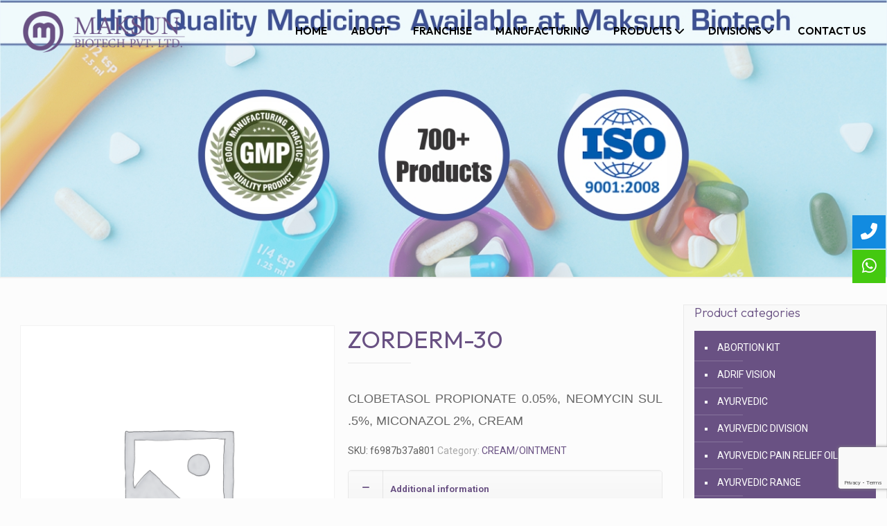

--- FILE ---
content_type: text/html; charset=UTF-8
request_url: https://maksunbiotech.com/product/zorderm-30/
body_size: 146400
content:
<!DOCTYPE html>
<html class="no-js" lang="en">

<!-- head -->
<head>

<!-- meta -->
<meta charset="UTF-8" />
<meta name="viewport" content="width=device-width, initial-scale=1, maximum-scale=1" />

<link rel="shortcut icon" href="/wp-content/uploads/2023/10/Maksun-favicon-2.png" />	

<!-- wp_head() -->
<!-- script | dynamic -->
<script id="mfn-dnmc-config-js">
//<![CDATA[
window.mfn = {mobile_init:1240,nicescroll:40,parallax:"translate3d",responsive:1,retina_js:0};
window.mfn_lightbox = {disable:false,disableMobile:false,title:false,};
window.mfn_sliders = {blog:0,clients:0,offer:0,portfolio:0,shop:0,slider:0,testimonials:0};
//]]>
</script>
<meta name='robots' content='index, follow, max-image-preview:large, max-snippet:-1, max-video-preview:-1' />

	<!-- This site is optimized with the Yoast SEO plugin v21.6 - https://yoast.com/wordpress/plugins/seo/ -->
	<title>ZORDERM-30</title>
	<link rel="canonical" href="https://maksunbiotech.com/product/zorderm-30/" />
	<meta property="og:locale" content="en_US" />
	<meta property="og:type" content="article" />
	<meta property="og:title" content="ZORDERM-30" />
	<meta property="og:description" content="CLOBETASOL PROPIONATE 0.05%, NEOMYCIN SUL .5%, MICONAZOL 2%, CREAM" />
	<meta property="og:url" content="https://maksunbiotech.com/product/zorderm-30/" />
	<meta property="og:site_name" content="http://maksunbiotech.com" />
	<meta property="article:modified_time" content="2024-12-14T07:00:40+00:00" />
	<meta name="twitter:card" content="summary_large_image" />
	<script type="application/ld+json" class="yoast-schema-graph">{"@context":"https://schema.org","@graph":[{"@type":"WebPage","@id":"https://maksunbiotech.com/product/zorderm-30/","url":"https://maksunbiotech.com/product/zorderm-30/","name":"ZORDERM-30","isPartOf":{"@id":"https://maksunbiotech.com/#website"},"datePublished":"2024-12-14T07:00:37+00:00","dateModified":"2024-12-14T07:00:40+00:00","breadcrumb":{"@id":"https://maksunbiotech.com/product/zorderm-30/#breadcrumb"},"inLanguage":"en","potentialAction":[{"@type":"ReadAction","target":["https://maksunbiotech.com/product/zorderm-30/"]}]},{"@type":"BreadcrumbList","@id":"https://maksunbiotech.com/product/zorderm-30/#breadcrumb","itemListElement":[{"@type":"ListItem","position":1,"name":"Home","item":"https://maksunbiotech.com/"},{"@type":"ListItem","position":2,"name":"Products","item":"https://maksunbiotech.com/shop/"},{"@type":"ListItem","position":3,"name":"CREAM/OINTMENT","item":"https://maksunbiotech.com/product-category/cream-ointment/"},{"@type":"ListItem","position":4,"name":"ZORDERM-30"}]},{"@type":"WebSite","@id":"https://maksunbiotech.com/#website","url":"https://maksunbiotech.com/","name":"http://maksunbiotech.com","description":"","potentialAction":[{"@type":"SearchAction","target":{"@type":"EntryPoint","urlTemplate":"https://maksunbiotech.com/?s={search_term_string}"},"query-input":"required name=search_term_string"}],"inLanguage":"en"}]}</script>
	<!-- / Yoast SEO plugin. -->


<link rel='dns-prefetch' href='//fonts.googleapis.com' />
<link rel="alternate" type="application/rss+xml" title="http://maksunbiotech.com &raquo; Feed" href="https://maksunbiotech.com/feed/" />
<link rel="alternate" type="application/rss+xml" title="http://maksunbiotech.com &raquo; Comments Feed" href="https://maksunbiotech.com/comments/feed/" />
<link rel="alternate" type="application/rss+xml" title="http://maksunbiotech.com &raquo; ZORDERM-30 Comments Feed" href="https://maksunbiotech.com/product/zorderm-30/feed/" />
<script type="text/javascript">
window._wpemojiSettings = {"baseUrl":"https:\/\/s.w.org\/images\/core\/emoji\/14.0.0\/72x72\/","ext":".png","svgUrl":"https:\/\/s.w.org\/images\/core\/emoji\/14.0.0\/svg\/","svgExt":".svg","source":{"concatemoji":"https:\/\/maksunbiotech.com\/wp-includes\/js\/wp-emoji-release.min.js?ver=6.3.7"}};
/*! This file is auto-generated */
!function(i,n){var o,s,e;function c(e){try{var t={supportTests:e,timestamp:(new Date).valueOf()};sessionStorage.setItem(o,JSON.stringify(t))}catch(e){}}function p(e,t,n){e.clearRect(0,0,e.canvas.width,e.canvas.height),e.fillText(t,0,0);var t=new Uint32Array(e.getImageData(0,0,e.canvas.width,e.canvas.height).data),r=(e.clearRect(0,0,e.canvas.width,e.canvas.height),e.fillText(n,0,0),new Uint32Array(e.getImageData(0,0,e.canvas.width,e.canvas.height).data));return t.every(function(e,t){return e===r[t]})}function u(e,t,n){switch(t){case"flag":return n(e,"\ud83c\udff3\ufe0f\u200d\u26a7\ufe0f","\ud83c\udff3\ufe0f\u200b\u26a7\ufe0f")?!1:!n(e,"\ud83c\uddfa\ud83c\uddf3","\ud83c\uddfa\u200b\ud83c\uddf3")&&!n(e,"\ud83c\udff4\udb40\udc67\udb40\udc62\udb40\udc65\udb40\udc6e\udb40\udc67\udb40\udc7f","\ud83c\udff4\u200b\udb40\udc67\u200b\udb40\udc62\u200b\udb40\udc65\u200b\udb40\udc6e\u200b\udb40\udc67\u200b\udb40\udc7f");case"emoji":return!n(e,"\ud83e\udef1\ud83c\udffb\u200d\ud83e\udef2\ud83c\udfff","\ud83e\udef1\ud83c\udffb\u200b\ud83e\udef2\ud83c\udfff")}return!1}function f(e,t,n){var r="undefined"!=typeof WorkerGlobalScope&&self instanceof WorkerGlobalScope?new OffscreenCanvas(300,150):i.createElement("canvas"),a=r.getContext("2d",{willReadFrequently:!0}),o=(a.textBaseline="top",a.font="600 32px Arial",{});return e.forEach(function(e){o[e]=t(a,e,n)}),o}function t(e){var t=i.createElement("script");t.src=e,t.defer=!0,i.head.appendChild(t)}"undefined"!=typeof Promise&&(o="wpEmojiSettingsSupports",s=["flag","emoji"],n.supports={everything:!0,everythingExceptFlag:!0},e=new Promise(function(e){i.addEventListener("DOMContentLoaded",e,{once:!0})}),new Promise(function(t){var n=function(){try{var e=JSON.parse(sessionStorage.getItem(o));if("object"==typeof e&&"number"==typeof e.timestamp&&(new Date).valueOf()<e.timestamp+604800&&"object"==typeof e.supportTests)return e.supportTests}catch(e){}return null}();if(!n){if("undefined"!=typeof Worker&&"undefined"!=typeof OffscreenCanvas&&"undefined"!=typeof URL&&URL.createObjectURL&&"undefined"!=typeof Blob)try{var e="postMessage("+f.toString()+"("+[JSON.stringify(s),u.toString(),p.toString()].join(",")+"));",r=new Blob([e],{type:"text/javascript"}),a=new Worker(URL.createObjectURL(r),{name:"wpTestEmojiSupports"});return void(a.onmessage=function(e){c(n=e.data),a.terminate(),t(n)})}catch(e){}c(n=f(s,u,p))}t(n)}).then(function(e){for(var t in e)n.supports[t]=e[t],n.supports.everything=n.supports.everything&&n.supports[t],"flag"!==t&&(n.supports.everythingExceptFlag=n.supports.everythingExceptFlag&&n.supports[t]);n.supports.everythingExceptFlag=n.supports.everythingExceptFlag&&!n.supports.flag,n.DOMReady=!1,n.readyCallback=function(){n.DOMReady=!0}}).then(function(){return e}).then(function(){var e;n.supports.everything||(n.readyCallback(),(e=n.source||{}).concatemoji?t(e.concatemoji):e.wpemoji&&e.twemoji&&(t(e.twemoji),t(e.wpemoji)))}))}((window,document),window._wpemojiSettings);
</script>
<style type="text/css">
img.wp-smiley,
img.emoji {
	display: inline !important;
	border: none !important;
	box-shadow: none !important;
	height: 1em !important;
	width: 1em !important;
	margin: 0 0.07em !important;
	vertical-align: -0.1em !important;
	background: none !important;
	padding: 0 !important;
}
</style>
	<link rel='stylesheet' id='wp-block-library-css' href='https://maksunbiotech.com/wp-includes/css/dist/block-library/style.min.css?ver=6.3.7' type='text/css' media='all' />
<link rel='stylesheet' id='wc-blocks-vendors-style-css' href='https://maksunbiotech.com/wp-content/plugins/woocommerce/packages/woocommerce-blocks/build/wc-blocks-vendors-style.css?ver=10.9.3' type='text/css' media='all' />
<link rel='stylesheet' id='wc-all-blocks-style-css' href='https://maksunbiotech.com/wp-content/plugins/woocommerce/packages/woocommerce-blocks/build/wc-all-blocks-style.css?ver=10.9.3' type='text/css' media='all' />
<style id='classic-theme-styles-inline-css' type='text/css'>
/*! This file is auto-generated */
.wp-block-button__link{color:#fff;background-color:#32373c;border-radius:9999px;box-shadow:none;text-decoration:none;padding:calc(.667em + 2px) calc(1.333em + 2px);font-size:1.125em}.wp-block-file__button{background:#32373c;color:#fff;text-decoration:none}
</style>
<style id='global-styles-inline-css' type='text/css'>
body{--wp--preset--color--black: #000000;--wp--preset--color--cyan-bluish-gray: #abb8c3;--wp--preset--color--white: #ffffff;--wp--preset--color--pale-pink: #f78da7;--wp--preset--color--vivid-red: #cf2e2e;--wp--preset--color--luminous-vivid-orange: #ff6900;--wp--preset--color--luminous-vivid-amber: #fcb900;--wp--preset--color--light-green-cyan: #7bdcb5;--wp--preset--color--vivid-green-cyan: #00d084;--wp--preset--color--pale-cyan-blue: #8ed1fc;--wp--preset--color--vivid-cyan-blue: #0693e3;--wp--preset--color--vivid-purple: #9b51e0;--wp--preset--gradient--vivid-cyan-blue-to-vivid-purple: linear-gradient(135deg,rgba(6,147,227,1) 0%,rgb(155,81,224) 100%);--wp--preset--gradient--light-green-cyan-to-vivid-green-cyan: linear-gradient(135deg,rgb(122,220,180) 0%,rgb(0,208,130) 100%);--wp--preset--gradient--luminous-vivid-amber-to-luminous-vivid-orange: linear-gradient(135deg,rgba(252,185,0,1) 0%,rgba(255,105,0,1) 100%);--wp--preset--gradient--luminous-vivid-orange-to-vivid-red: linear-gradient(135deg,rgba(255,105,0,1) 0%,rgb(207,46,46) 100%);--wp--preset--gradient--very-light-gray-to-cyan-bluish-gray: linear-gradient(135deg,rgb(238,238,238) 0%,rgb(169,184,195) 100%);--wp--preset--gradient--cool-to-warm-spectrum: linear-gradient(135deg,rgb(74,234,220) 0%,rgb(151,120,209) 20%,rgb(207,42,186) 40%,rgb(238,44,130) 60%,rgb(251,105,98) 80%,rgb(254,248,76) 100%);--wp--preset--gradient--blush-light-purple: linear-gradient(135deg,rgb(255,206,236) 0%,rgb(152,150,240) 100%);--wp--preset--gradient--blush-bordeaux: linear-gradient(135deg,rgb(254,205,165) 0%,rgb(254,45,45) 50%,rgb(107,0,62) 100%);--wp--preset--gradient--luminous-dusk: linear-gradient(135deg,rgb(255,203,112) 0%,rgb(199,81,192) 50%,rgb(65,88,208) 100%);--wp--preset--gradient--pale-ocean: linear-gradient(135deg,rgb(255,245,203) 0%,rgb(182,227,212) 50%,rgb(51,167,181) 100%);--wp--preset--gradient--electric-grass: linear-gradient(135deg,rgb(202,248,128) 0%,rgb(113,206,126) 100%);--wp--preset--gradient--midnight: linear-gradient(135deg,rgb(2,3,129) 0%,rgb(40,116,252) 100%);--wp--preset--font-size--small: 13px;--wp--preset--font-size--medium: 20px;--wp--preset--font-size--large: 36px;--wp--preset--font-size--x-large: 42px;--wp--preset--spacing--20: 0.44rem;--wp--preset--spacing--30: 0.67rem;--wp--preset--spacing--40: 1rem;--wp--preset--spacing--50: 1.5rem;--wp--preset--spacing--60: 2.25rem;--wp--preset--spacing--70: 3.38rem;--wp--preset--spacing--80: 5.06rem;--wp--preset--shadow--natural: 6px 6px 9px rgba(0, 0, 0, 0.2);--wp--preset--shadow--deep: 12px 12px 50px rgba(0, 0, 0, 0.4);--wp--preset--shadow--sharp: 6px 6px 0px rgba(0, 0, 0, 0.2);--wp--preset--shadow--outlined: 6px 6px 0px -3px rgba(255, 255, 255, 1), 6px 6px rgba(0, 0, 0, 1);--wp--preset--shadow--crisp: 6px 6px 0px rgba(0, 0, 0, 1);}:where(.is-layout-flex){gap: 0.5em;}:where(.is-layout-grid){gap: 0.5em;}body .is-layout-flow > .alignleft{float: left;margin-inline-start: 0;margin-inline-end: 2em;}body .is-layout-flow > .alignright{float: right;margin-inline-start: 2em;margin-inline-end: 0;}body .is-layout-flow > .aligncenter{margin-left: auto !important;margin-right: auto !important;}body .is-layout-constrained > .alignleft{float: left;margin-inline-start: 0;margin-inline-end: 2em;}body .is-layout-constrained > .alignright{float: right;margin-inline-start: 2em;margin-inline-end: 0;}body .is-layout-constrained > .aligncenter{margin-left: auto !important;margin-right: auto !important;}body .is-layout-constrained > :where(:not(.alignleft):not(.alignright):not(.alignfull)){max-width: var(--wp--style--global--content-size);margin-left: auto !important;margin-right: auto !important;}body .is-layout-constrained > .alignwide{max-width: var(--wp--style--global--wide-size);}body .is-layout-flex{display: flex;}body .is-layout-flex{flex-wrap: wrap;align-items: center;}body .is-layout-flex > *{margin: 0;}body .is-layout-grid{display: grid;}body .is-layout-grid > *{margin: 0;}:where(.wp-block-columns.is-layout-flex){gap: 2em;}:where(.wp-block-columns.is-layout-grid){gap: 2em;}:where(.wp-block-post-template.is-layout-flex){gap: 1.25em;}:where(.wp-block-post-template.is-layout-grid){gap: 1.25em;}.has-black-color{color: var(--wp--preset--color--black) !important;}.has-cyan-bluish-gray-color{color: var(--wp--preset--color--cyan-bluish-gray) !important;}.has-white-color{color: var(--wp--preset--color--white) !important;}.has-pale-pink-color{color: var(--wp--preset--color--pale-pink) !important;}.has-vivid-red-color{color: var(--wp--preset--color--vivid-red) !important;}.has-luminous-vivid-orange-color{color: var(--wp--preset--color--luminous-vivid-orange) !important;}.has-luminous-vivid-amber-color{color: var(--wp--preset--color--luminous-vivid-amber) !important;}.has-light-green-cyan-color{color: var(--wp--preset--color--light-green-cyan) !important;}.has-vivid-green-cyan-color{color: var(--wp--preset--color--vivid-green-cyan) !important;}.has-pale-cyan-blue-color{color: var(--wp--preset--color--pale-cyan-blue) !important;}.has-vivid-cyan-blue-color{color: var(--wp--preset--color--vivid-cyan-blue) !important;}.has-vivid-purple-color{color: var(--wp--preset--color--vivid-purple) !important;}.has-black-background-color{background-color: var(--wp--preset--color--black) !important;}.has-cyan-bluish-gray-background-color{background-color: var(--wp--preset--color--cyan-bluish-gray) !important;}.has-white-background-color{background-color: var(--wp--preset--color--white) !important;}.has-pale-pink-background-color{background-color: var(--wp--preset--color--pale-pink) !important;}.has-vivid-red-background-color{background-color: var(--wp--preset--color--vivid-red) !important;}.has-luminous-vivid-orange-background-color{background-color: var(--wp--preset--color--luminous-vivid-orange) !important;}.has-luminous-vivid-amber-background-color{background-color: var(--wp--preset--color--luminous-vivid-amber) !important;}.has-light-green-cyan-background-color{background-color: var(--wp--preset--color--light-green-cyan) !important;}.has-vivid-green-cyan-background-color{background-color: var(--wp--preset--color--vivid-green-cyan) !important;}.has-pale-cyan-blue-background-color{background-color: var(--wp--preset--color--pale-cyan-blue) !important;}.has-vivid-cyan-blue-background-color{background-color: var(--wp--preset--color--vivid-cyan-blue) !important;}.has-vivid-purple-background-color{background-color: var(--wp--preset--color--vivid-purple) !important;}.has-black-border-color{border-color: var(--wp--preset--color--black) !important;}.has-cyan-bluish-gray-border-color{border-color: var(--wp--preset--color--cyan-bluish-gray) !important;}.has-white-border-color{border-color: var(--wp--preset--color--white) !important;}.has-pale-pink-border-color{border-color: var(--wp--preset--color--pale-pink) !important;}.has-vivid-red-border-color{border-color: var(--wp--preset--color--vivid-red) !important;}.has-luminous-vivid-orange-border-color{border-color: var(--wp--preset--color--luminous-vivid-orange) !important;}.has-luminous-vivid-amber-border-color{border-color: var(--wp--preset--color--luminous-vivid-amber) !important;}.has-light-green-cyan-border-color{border-color: var(--wp--preset--color--light-green-cyan) !important;}.has-vivid-green-cyan-border-color{border-color: var(--wp--preset--color--vivid-green-cyan) !important;}.has-pale-cyan-blue-border-color{border-color: var(--wp--preset--color--pale-cyan-blue) !important;}.has-vivid-cyan-blue-border-color{border-color: var(--wp--preset--color--vivid-cyan-blue) !important;}.has-vivid-purple-border-color{border-color: var(--wp--preset--color--vivid-purple) !important;}.has-vivid-cyan-blue-to-vivid-purple-gradient-background{background: var(--wp--preset--gradient--vivid-cyan-blue-to-vivid-purple) !important;}.has-light-green-cyan-to-vivid-green-cyan-gradient-background{background: var(--wp--preset--gradient--light-green-cyan-to-vivid-green-cyan) !important;}.has-luminous-vivid-amber-to-luminous-vivid-orange-gradient-background{background: var(--wp--preset--gradient--luminous-vivid-amber-to-luminous-vivid-orange) !important;}.has-luminous-vivid-orange-to-vivid-red-gradient-background{background: var(--wp--preset--gradient--luminous-vivid-orange-to-vivid-red) !important;}.has-very-light-gray-to-cyan-bluish-gray-gradient-background{background: var(--wp--preset--gradient--very-light-gray-to-cyan-bluish-gray) !important;}.has-cool-to-warm-spectrum-gradient-background{background: var(--wp--preset--gradient--cool-to-warm-spectrum) !important;}.has-blush-light-purple-gradient-background{background: var(--wp--preset--gradient--blush-light-purple) !important;}.has-blush-bordeaux-gradient-background{background: var(--wp--preset--gradient--blush-bordeaux) !important;}.has-luminous-dusk-gradient-background{background: var(--wp--preset--gradient--luminous-dusk) !important;}.has-pale-ocean-gradient-background{background: var(--wp--preset--gradient--pale-ocean) !important;}.has-electric-grass-gradient-background{background: var(--wp--preset--gradient--electric-grass) !important;}.has-midnight-gradient-background{background: var(--wp--preset--gradient--midnight) !important;}.has-small-font-size{font-size: var(--wp--preset--font-size--small) !important;}.has-medium-font-size{font-size: var(--wp--preset--font-size--medium) !important;}.has-large-font-size{font-size: var(--wp--preset--font-size--large) !important;}.has-x-large-font-size{font-size: var(--wp--preset--font-size--x-large) !important;}
.wp-block-navigation a:where(:not(.wp-element-button)){color: inherit;}
:where(.wp-block-post-template.is-layout-flex){gap: 1.25em;}:where(.wp-block-post-template.is-layout-grid){gap: 1.25em;}
:where(.wp-block-columns.is-layout-flex){gap: 2em;}:where(.wp-block-columns.is-layout-grid){gap: 2em;}
.wp-block-pullquote{font-size: 1.5em;line-height: 1.6;}
</style>
<link rel='stylesheet' id='contact-form-7-css' href='https://maksunbiotech.com/wp-content/plugins/contact-form-7/includes/css/styles.css?ver=5.8.4' type='text/css' media='all' />
<link rel='stylesheet' id='owlcss-css' href='https://maksunbiotech.com/wp-content/plugins/lgx-owl-carousel/public/assets/lib/owl.carousel2/owl.carousel.css?ver=2.0.0' type='text/css' media='all' />
<link rel='stylesheet' id='owltheme-css' href='https://maksunbiotech.com/wp-content/plugins/lgx-owl-carousel/public/assets/lib/owl.carousel2/owl.theme.default.min.css?ver=2.0.0' type='text/css' media='all' />
<link rel='stylesheet' id='lgx-owl-carousel-css' href='https://maksunbiotech.com/wp-content/plugins/lgx-owl-carousel/public/assets/css/lgx-owl-carousel-public.css?ver=2.0.0' type='text/css' media='all' />
<link rel='stylesheet' id='photoswipe-css' href='https://maksunbiotech.com/wp-content/plugins/woocommerce/assets/css/photoswipe/photoswipe.min.css?ver=8.1.3' type='text/css' media='all' />
<link rel='stylesheet' id='photoswipe-default-skin-css' href='https://maksunbiotech.com/wp-content/plugins/woocommerce/assets/css/photoswipe/default-skin/default-skin.min.css?ver=8.1.3' type='text/css' media='all' />
<link rel='stylesheet' id='woocommerce-layout-css' href='https://maksunbiotech.com/wp-content/plugins/woocommerce/assets/css/woocommerce-layout.css?ver=8.1.3' type='text/css' media='all' />
<link rel='stylesheet' id='woocommerce-smallscreen-css' href='https://maksunbiotech.com/wp-content/plugins/woocommerce/assets/css/woocommerce-smallscreen.css?ver=8.1.3' type='text/css' media='only screen and (max-width: 768px)' />
<link rel='stylesheet' id='woocommerce-general-css' href='https://maksunbiotech.com/wp-content/plugins/woocommerce/assets/css/woocommerce.css?ver=8.1.3' type='text/css' media='all' />
<style id='woocommerce-inline-inline-css' type='text/css'>
.woocommerce form .form-row .required { visibility: visible; }
</style>
<link rel='stylesheet' id='rt-wls-css' href='https://maksunbiotech.com/wp-content/plugins/wp-logo-showcase/assets/css/wplogoshowcase.css?ver=1.4.3' type='text/css' media='all' />
<link rel='stylesheet' id='wpcf7-redirect-script-frontend-css' href='https://maksunbiotech.com/wp-content/plugins/wpcf7-redirect/build/css/wpcf7-redirect-frontend.min.css?ver=1.1' type='text/css' media='all' />
<link rel='stylesheet' id='mfn-base-css' href='https://maksunbiotech.com/wp-content/themes/betheme/css/base.css?ver=17.8.6' type='text/css' media='all' />
<link rel='stylesheet' id='mfn-layout-css' href='https://maksunbiotech.com/wp-content/themes/betheme/css/layout.css?ver=17.8.6' type='text/css' media='all' />
<link rel='stylesheet' id='mfn-shortcodes-css' href='https://maksunbiotech.com/wp-content/themes/betheme/css/shortcodes.css?ver=17.8.6' type='text/css' media='all' />
<link rel='stylesheet' id='mfn-animations-css' href='https://maksunbiotech.com/wp-content/themes/betheme/assets/animations/animations.min.css?ver=17.8.6' type='text/css' media='all' />
<link rel='stylesheet' id='mfn-jquery-ui-css' href='https://maksunbiotech.com/wp-content/themes/betheme/assets/ui/jquery.ui.all.css?ver=17.8.6' type='text/css' media='all' />
<link rel='stylesheet' id='mfn-jplayer-css' href='https://maksunbiotech.com/wp-content/themes/betheme/assets/jplayer/css/jplayer.blue.monday.css?ver=17.8.6' type='text/css' media='all' />
<link rel='stylesheet' id='mfn-responsive-css' href='https://maksunbiotech.com/wp-content/themes/betheme/css/responsive.css?ver=17.8.6' type='text/css' media='all' />
<link rel='stylesheet' id='Roboto-css' href='https://fonts.googleapis.com/css?family=Roboto%3A1%2C300%2C400%2C400italic%2C500%2C700%2C700italic&#038;ver=6.3.7' type='text/css' media='all' />
<link rel='stylesheet' id='Lora-css' href='https://fonts.googleapis.com/css?family=Lora%3A1%2C300%2C400%2C400italic%2C500%2C700%2C700italic&#038;ver=6.3.7' type='text/css' media='all' />
<link rel='stylesheet' id='mfn-woo-css' href='https://maksunbiotech.com/wp-content/themes/betheme/css/woocommerce.css?ver=17.8.6' type='text/css' media='all' />
<link rel='stylesheet' id='style-css' href='https://maksunbiotech.com/wp-content/themes/betheme-child/style.css?ver=17.8.6' type='text/css' media='all' />
<script type='text/javascript' src='https://maksunbiotech.com/wp-includes/js/jquery/jquery.min.js?ver=3.7.0' defer onload='' id='jquery-core-js'></script>
<script type='text/javascript' src='https://maksunbiotech.com/wp-includes/js/jquery/jquery-migrate.min.js?ver=3.4.1' defer onload='' id='jquery-migrate-js'></script>
<script type='text/javascript' src='https://maksunbiotech.com/wp-content/plugins/revslider/public/assets/js/rbtools.min.js?ver=6.6.15' defer onload='' async id='tp-tools-js'></script>
<script type='text/javascript' src='https://maksunbiotech.com/wp-content/plugins/revslider/public/assets/js/rs6.min.js?ver=6.6.15' defer onload='' async id='revmin-js'></script>
<script type='text/javascript' src='https://maksunbiotech.com/wp-content/plugins/lgx-owl-carousel/public/assets/lib/owl.carousel2/owl.carousel.js?ver=2.0.0' defer onload='' id='lgxowljs-js'></script>
<script type='text/javascript' id='lgx-owl-carousel-js-extra'>
/* <![CDATA[ */
var lgxcarousel = {"owl_navigationTextL":"https:\/\/maksunbiotech.com\/wp-content\/plugins\/lgx-owl-carousel\/public\/assets\/img\/arrow-left.png","owl_navigationTextR":"https:\/\/maksunbiotech.com\/wp-content\/plugins\/lgx-owl-carousel\/public\/assets\/img\/arrow-right.png"};
/* ]]> */
</script>
<script type='text/javascript' src='https://maksunbiotech.com/wp-content/plugins/lgx-owl-carousel/public/assets/js/lgx-owl-carousel-public.js?ver=2.0.0' defer onload='' id='lgx-owl-carousel-js'></script>
<link rel="https://api.w.org/" href="https://maksunbiotech.com/wp-json/" /><link rel="alternate" type="application/json" href="https://maksunbiotech.com/wp-json/wp/v2/product/5931" /><link rel="EditURI" type="application/rsd+xml" title="RSD" href="https://maksunbiotech.com/xmlrpc.php?rsd" />
<meta name="generator" content="WordPress 6.3.7" />
<meta name="generator" content="WooCommerce 8.1.3" />
<link rel='shortlink' href='https://maksunbiotech.com/?p=5931' />
<link rel="alternate" type="application/json+oembed" href="https://maksunbiotech.com/wp-json/oembed/1.0/embed?url=https%3A%2F%2Fmaksunbiotech.com%2Fproduct%2Fzorderm-30%2F" />
<link rel="alternate" type="text/xml+oembed" href="https://maksunbiotech.com/wp-json/oembed/1.0/embed?url=https%3A%2F%2Fmaksunbiotech.com%2Fproduct%2Fzorderm-30%2F&#038;format=xml" />
<style> .lgx-carousel-section .lgx-carousel .owl-video-tn{height: 350px; width: 100%;} </style><!-- style | background -->
<style id="mfn-dnmc-bg-css">
#Subheader{background-image:url(http://www.maksunbiotech.com/wp-content/uploads/2019/03/Maksun-website-banner.jpg);background-repeat:no-repeat;background-position:center top}
</style>
<!-- style | dynamic -->
<style id="mfn-dnmc-style-css">
@media only screen and (min-width: 1240px) {body:not(.header-simple) #Top_bar #menu{display:block!important}.tr-menu #Top_bar #menu{background:none!important}#Top_bar .menu > li > ul.mfn-megamenu{width:984px}#Top_bar .menu > li > ul.mfn-megamenu > li{float:left}#Top_bar .menu > li > ul.mfn-megamenu > li.mfn-megamenu-cols-1{width:100%}#Top_bar .menu > li > ul.mfn-megamenu > li.mfn-megamenu-cols-2{width:50%}#Top_bar .menu > li > ul.mfn-megamenu > li.mfn-megamenu-cols-3{width:33.33%}#Top_bar .menu > li > ul.mfn-megamenu > li.mfn-megamenu-cols-4{width:25%}#Top_bar .menu > li > ul.mfn-megamenu > li.mfn-megamenu-cols-5{width:20%}#Top_bar .menu > li > ul.mfn-megamenu > li.mfn-megamenu-cols-6{width:16.66%}#Top_bar .menu > li > ul.mfn-megamenu > li > ul{display:block!important;position:inherit;left:auto;top:auto;border-width:0 1px 0 0}#Top_bar .menu > li > ul.mfn-megamenu > li:last-child > ul{border:0}#Top_bar .menu > li > ul.mfn-megamenu > li > ul li{width:auto}#Top_bar .menu > li > ul.mfn-megamenu a.mfn-megamenu-title{text-transform:uppercase;font-weight:400;background:none}#Top_bar .menu > li > ul.mfn-megamenu a .menu-arrow{display:none}.menuo-right #Top_bar .menu > li > ul.mfn-megamenu{left:auto;right:0}.menuo-right #Top_bar .menu > li > ul.mfn-megamenu-bg{box-sizing:border-box}#Top_bar .menu > li > ul.mfn-megamenu-bg{padding:20px 166px 20px 20px;background-repeat:no-repeat;background-position:right bottom}.rtl #Top_bar .menu > li > ul.mfn-megamenu-bg{padding-left:166px;padding-right:20px;background-position:left bottom}#Top_bar .menu > li > ul.mfn-megamenu-bg > li{background:none}#Top_bar .menu > li > ul.mfn-megamenu-bg > li a{border:none}#Top_bar .menu > li > ul.mfn-megamenu-bg > li > ul{background:none!important;-webkit-box-shadow:0 0 0 0;-moz-box-shadow:0 0 0 0;box-shadow:0 0 0 0}.mm-vertical #Top_bar .container{position:relative;}.mm-vertical #Top_bar .top_bar_left{position:static;}.mm-vertical #Top_bar .menu > li ul{box-shadow:0 0 0 0 transparent!important;background-image:none;}.mm-vertical #Top_bar .menu > li > ul.mfn-megamenu{width:98%!important;margin:0 1%;padding:20px 0;}.mm-vertical.header-plain #Top_bar .menu > li > ul.mfn-megamenu{width:100%!important;margin:0;}.mm-vertical #Top_bar .menu > li > ul.mfn-megamenu > li{display:table-cell;float:none!important;width:10%;padding:0 15px;border-right:1px solid rgba(0, 0, 0, 0.05);}.mm-vertical #Top_bar .menu > li > ul.mfn-megamenu > li:last-child{border-right-width:0}.mm-vertical #Top_bar .menu > li > ul.mfn-megamenu > li.hide-border{border-right-width:0}.mm-vertical #Top_bar .menu > li > ul.mfn-megamenu > li a{border-bottom-width:0;padding:9px 15px;line-height:120%;}.mm-vertical #Top_bar .menu > li > ul.mfn-megamenu a.mfn-megamenu-title{font-weight:700;}.rtl .mm-vertical #Top_bar .menu > li > ul.mfn-megamenu > li:first-child{border-right-width:0}.rtl .mm-vertical #Top_bar .menu > li > ul.mfn-megamenu > li:last-child{border-right-width:1px}#Header_creative #Top_bar .menu > li > ul.mfn-megamenu{width:980px!important;margin:0;}.header-plain:not(.menuo-right) #Header .top_bar_left{width:auto!important}.header-stack.header-center #Top_bar #menu{display:inline-block!important}.header-simple #Top_bar #menu{display:none;height:auto;width:300px;bottom:auto;top:100%;right:1px;position:absolute;margin:0}.header-simple #Header a.responsive-menu-toggle{display:block;right:10px}.header-simple #Top_bar #menu > ul{width:100%;float:left}.header-simple #Top_bar #menu ul li{width:100%;padding-bottom:0;border-right:0;position:relative}.header-simple #Top_bar #menu ul li a{padding:0 20px;margin:0;display:block;height:auto;line-height:normal;border:none}.header-simple #Top_bar #menu ul li a:after{display:none}.header-simple #Top_bar #menu ul li a span{border:none;line-height:44px;display:inline;padding:0}.header-simple #Top_bar #menu ul li.submenu .menu-toggle{display:block;position:absolute;right:0;top:0;width:44px;height:44px;line-height:44px;font-size:30px;font-weight:300;text-align:center;cursor:pointer;color:#444;opacity:0.33;}.header-simple #Top_bar #menu ul li.submenu .menu-toggle:after{content:"+"}.header-simple #Top_bar #menu ul li.hover > .menu-toggle:after{content:"-"}.header-simple #Top_bar #menu ul li.hover a{border-bottom:0}.header-simple #Top_bar #menu ul.mfn-megamenu li .menu-toggle{display:none}.header-simple #Top_bar #menu ul li ul{position:relative!important;left:0!important;top:0;padding:0;margin:0!important;width:auto!important;background-image:none}.header-simple #Top_bar #menu ul li ul li{width:100%!important;display:block;padding:0;}.header-simple #Top_bar #menu ul li ul li a{padding:0 20px 0 30px}.header-simple #Top_bar #menu ul li ul li a .menu-arrow{display:none}.header-simple #Top_bar #menu ul li ul li a span{padding:0}.header-simple #Top_bar #menu ul li ul li a span:after{display:none!important}.header-simple #Top_bar .menu > li > ul.mfn-megamenu a.mfn-megamenu-title{text-transform:uppercase;font-weight:400}.header-simple #Top_bar .menu > li > ul.mfn-megamenu > li > ul{display:block!important;position:inherit;left:auto;top:auto}.header-simple #Top_bar #menu ul li ul li ul{border-left:0!important;padding:0;top:0}.header-simple #Top_bar #menu ul li ul li ul li a{padding:0 20px 0 40px}.rtl.header-simple #Top_bar #menu{left:1px;right:auto}.rtl.header-simple #Top_bar a.responsive-menu-toggle{left:10px;right:auto}.rtl.header-simple #Top_bar #menu ul li.submenu .menu-toggle{left:0;right:auto}.rtl.header-simple #Top_bar #menu ul li ul{left:auto!important;right:0!important}.rtl.header-simple #Top_bar #menu ul li ul li a{padding:0 30px 0 20px}.rtl.header-simple #Top_bar #menu ul li ul li ul li a{padding:0 40px 0 20px}.menu-highlight #Top_bar .menu > li{margin:0 2px}.menu-highlight:not(.header-creative) #Top_bar .menu > li > a{margin:20px 0;padding:0;-webkit-border-radius:5px;border-radius:5px}.menu-highlight #Top_bar .menu > li > a:after{display:none}.menu-highlight #Top_bar .menu > li > a span:not(.description){line-height:50px}.menu-highlight #Top_bar .menu > li > a span.description{display:none}.menu-highlight.header-stack #Top_bar .menu > li > a{margin:10px 0!important}.menu-highlight.header-stack #Top_bar .menu > li > a span:not(.description){line-height:40px}.menu-highlight.header-transparent #Top_bar .menu > li > a{margin:5px 0}.menu-highlight.header-simple #Top_bar #menu ul li,.menu-highlight.header-creative #Top_bar #menu ul li{margin:0}.menu-highlight.header-simple #Top_bar #menu ul li > a,.menu-highlight.header-creative #Top_bar #menu ul li > a{-webkit-border-radius:0;border-radius:0}.menu-highlight:not(.header-fixed):not(.header-simple) #Top_bar.is-sticky .menu > li > a{margin:10px 0!important;padding:5px 0!important}.menu-highlight:not(.header-fixed):not(.header-simple) #Top_bar.is-sticky .menu > li > a span{line-height:30px!important}.header-modern.menu-highlight.menuo-right .menu_wrapper{margin-right:20px}.menu-line-below #Top_bar .menu > li > a:after{top:auto;bottom:-4px}.menu-line-below #Top_bar.is-sticky .menu > li > a:after{top:auto;bottom:-4px}.menu-line-below-80 #Top_bar:not(.is-sticky) .menu > li > a:after{height:4px;left:10%;top:50%;margin-top:20px;width:80%}.menu-line-below-80-1 #Top_bar:not(.is-sticky) .menu > li > a:after{height:1px;left:10%;top:50%;margin-top:20px;width:80%}.menu-link-color #Top_bar .menu > li > a:after{display:none!important}.menu-arrow-top #Top_bar .menu > li > a:after{background:none repeat scroll 0 0 rgba(0,0,0,0)!important;border-color:#ccc transparent transparent;border-style:solid;border-width:7px 7px 0;display:block;height:0;left:50%;margin-left:-7px;top:0!important;width:0}.menu-arrow-top.header-transparent #Top_bar .menu > li > a:after,.menu-arrow-top.header-plain #Top_bar .menu > li > a:after{display:none}.menu-arrow-top #Top_bar.is-sticky .menu > li > a:after{top:0!important}.menu-arrow-bottom #Top_bar .menu > li > a:after{background:none!important;border-color:transparent transparent #ccc;border-style:solid;border-width:0 7px 7px;display:block;height:0;left:50%;margin-left:-7px;top:auto;bottom:0;width:0}.menu-arrow-bottom.header-transparent #Top_bar .menu > li > a:after,.menu-arrow-bottom.header-plain #Top_bar .menu > li > a:after{display:none}.menu-arrow-bottom #Top_bar.is-sticky .menu > li > a:after{top:auto;bottom:0}.menuo-no-borders #Top_bar .menu > li > a span:not(.description){border-right-width:0}.menuo-no-borders #Header_creative #Top_bar .menu > li > a span{border-bottom-width:0}.menuo-right #Top_bar .menu_wrapper{float:right}.menuo-right.header-stack:not(.header-center) #Top_bar .menu_wrapper{margin-right:150px}body.header-creative{padding-left:50px}body.header-creative.header-open{padding-left:250px}body.error404,body.under-construction,body.template-blank{padding-left:0!important}.header-creative.footer-fixed #Footer,.header-creative.footer-sliding #Footer,.header-creative.footer-stick #Footer.is-sticky{box-sizing:border-box;padding-left:50px;}.header-open.footer-fixed #Footer,.header-open.footer-sliding #Footer,.header-creative.footer-stick #Footer.is-sticky{padding-left:250px;}.header-rtl.header-creative.footer-fixed #Footer,.header-rtl.header-creative.footer-sliding #Footer,.header-rtl.header-creative.footer-stick #Footer.is-sticky{padding-left:0;padding-right:50px;}.header-rtl.header-open.footer-fixed #Footer,.header-rtl.header-open.footer-sliding #Footer,.header-rtl.header-creative.footer-stick #Footer.is-sticky{padding-right:250px;}#Header_creative{background:#fff;position:fixed;width:250px;height:100%;left:-200px;top:0;z-index:9002;-webkit-box-shadow:2px 0 4px 2px rgba(0,0,0,.15);box-shadow:2px 0 4px 2px rgba(0,0,0,.15)}#Header_creative .container{width:100%}#Header_creative .creative-wrapper{opacity:0;margin-right:50px}#Header_creative a.creative-menu-toggle{display:block;width:34px;height:34px;line-height:34px;font-size:22px;text-align:center;position:absolute;top:10px;right:8px;border-radius:3px}.admin-bar #Header_creative a.creative-menu-toggle{top:42px}#Header_creative #Top_bar{position:static;width:100%}#Header_creative #Top_bar .top_bar_left{width:100%!important;float:none}#Header_creative #Top_bar .top_bar_right{width:100%!important;float:none;height:auto;margin-bottom:35px;text-align:center;padding:0 20px;top:0;-webkit-box-sizing:border-box;-moz-box-sizing:border-box;box-sizing:border-box}#Header_creative #Top_bar .top_bar_right:before{display:none}#Header_creative #Top_bar .top_bar_right_wrapper{top:0}#Header_creative #Top_bar .logo{float:none;text-align:center;margin:15px 0}#Header_creative #Top_bar .menu_wrapper{float:none;margin:0 0 30px}#Header_creative #Top_bar .menu > li{width:100%;float:none;position:relative}#Header_creative #Top_bar .menu > li > a{padding:0;text-align:center}#Header_creative #Top_bar .menu > li > a:after{display:none}#Header_creative #Top_bar .menu > li > a span{border-right:0;border-bottom-width:1px;line-height:38px}#Header_creative #Top_bar .menu li ul{left:100%;right:auto;top:0;box-shadow:2px 2px 2px 0 rgba(0,0,0,0.03);-webkit-box-shadow:2px 2px 2px 0 rgba(0,0,0,0.03)}#Header_creative #Top_bar .menu > li > ul.mfn-megamenu{width:700px!important;}#Header_creative #Top_bar .menu > li > ul.mfn-megamenu > li > ul{left:0}#Header_creative #Top_bar .menu li ul li a{padding-top:9px;padding-bottom:8px}#Header_creative #Top_bar .menu li ul li ul{top:0!important}#Header_creative #Top_bar .menu > li > a span.description{display:block;font-size:13px;line-height:28px!important;clear:both}#Header_creative #Top_bar .search_wrapper{left:100%;top:auto;bottom:0}#Header_creative #Top_bar a#header_cart{display:inline-block;float:none;top:3px}#Header_creative #Top_bar a#search_button{display:inline-block;float:none;top:3px}#Header_creative #Top_bar .wpml-languages{display:inline-block;float:none;top:0}#Header_creative #Top_bar .wpml-languages.enabled:hover a.active{padding-bottom:9px}#Header_creative #Top_bar a.button.action_button{display:inline-block;float:none;top:16px;margin:0}#Header_creative #Top_bar .banner_wrapper{display:block;text-align:center}#Header_creative #Top_bar .banner_wrapper img{max-width:100%;height:auto;display:inline-block}#Header_creative #Action_bar{position:absolute;bottom:0;top:auto;clear:both;padding:0 20px;-webkit-box-sizing:border-box;-moz-box-sizing:border-box;box-sizing:border-box}#Header_creative #Action_bar .social{float:none;text-align:center;padding:5px 0 15px}#Header_creative #Action_bar .social li{margin-bottom:2px}#Header_creative .social li a{color:rgba(0,0,0,.5)}#Header_creative .social li a:hover{color:#000}#Header_creative .creative-social{position:absolute;bottom:10px;right:0;width:50px}#Header_creative .creative-social li{display:block;float:none;width:100%;text-align:center;margin-bottom:5px}.header-creative .fixed-nav.fixed-nav-prev{margin-left:50px}.header-creative.header-open .fixed-nav.fixed-nav-prev{margin-left:250px}.menuo-last #Header_creative #Top_bar .menu li.last ul{top:auto;bottom:0}.header-open #Header_creative{left:0}.header-open #Header_creative .creative-wrapper{opacity:1;margin:0!important;}.header-open #Header_creative .creative-menu-toggle,.header-open #Header_creative .creative-social{display:none}body.header-rtl.header-creative{padding-left:0;padding-right:50px}.header-rtl #Header_creative{left:auto;right:-200px}.header-rtl.nice-scroll #Header_creative{margin-right:10px}.header-rtl #Header_creative .creative-wrapper{margin-left:50px;margin-right:0}.header-rtl #Header_creative a.creative-menu-toggle{left:8px;right:auto}.header-rtl #Header_creative .creative-social{left:0;right:auto}.header-rtl #Footer #back_to_top.sticky{right:125px}.header-rtl #popup_contact{right:70px}.header-rtl #Header_creative #Top_bar .menu li ul{left:auto;right:100%}.header-rtl #Header_creative #Top_bar .search_wrapper{left:auto;right:100%;}.header-rtl .fixed-nav.fixed-nav-prev{margin-left:0!important}.header-rtl .fixed-nav.fixed-nav-next{margin-right:50px}body.header-rtl.header-creative.header-open{padding-left:0;padding-right:250px!important}.header-rtl.header-open #Header_creative{left:auto;right:0}.header-rtl.header-open #Footer #back_to_top.sticky{right:325px}.header-rtl.header-open #popup_contact{right:270px}.header-rtl.header-open .fixed-nav.fixed-nav-next{margin-right:250px}#Header_creative.active{left:-1px;}.header-rtl #Header_creative.active{left:auto;right:-1px;}#Header_creative.active .creative-wrapper{opacity:1;margin:0}.header-creative .vc_row[data-vc-full-width]{padding-left:50px}.header-creative.header-open .vc_row[data-vc-full-width]{padding-left:250px}.header-open .vc_parallax .vc_parallax-inner { left:auto; width: calc(100% - 250px); }.header-open.header-rtl .vc_parallax .vc_parallax-inner { left:0; right:auto; }#Header_creative.scroll{height:100%;overflow-y:auto}#Header_creative.scroll:not(.dropdown) .menu li ul{display:none!important}#Header_creative.scroll #Action_bar{position:static}#Header_creative.dropdown{outline:none}#Header_creative.dropdown #Top_bar .menu_wrapper{float:left}#Header_creative.dropdown #Top_bar #menu ul li{position:relative;float:left}#Header_creative.dropdown #Top_bar #menu ul li a:after{display:none}#Header_creative.dropdown #Top_bar #menu ul li a span{line-height:38px;padding:0}#Header_creative.dropdown #Top_bar #menu ul li.submenu .menu-toggle{display:block;position:absolute;right:0;top:0;width:38px;height:38px;line-height:38px;font-size:26px;font-weight:300;text-align:center;cursor:pointer;color:#444;opacity:0.33;}#Header_creative.dropdown #Top_bar #menu ul li.submenu .menu-toggle:after{content:"+"}#Header_creative.dropdown #Top_bar #menu ul li.hover > .menu-toggle:after{content:"-"}#Header_creative.dropdown #Top_bar #menu ul li.hover a{border-bottom:0}#Header_creative.dropdown #Top_bar #menu ul.mfn-megamenu li .menu-toggle{display:none}#Header_creative.dropdown #Top_bar #menu ul li ul{position:relative!important;left:0!important;top:0;padding:0;margin-left:0!important;width:auto!important;background-image:none}#Header_creative.dropdown #Top_bar #menu ul li ul li{width:100%!important}#Header_creative.dropdown #Top_bar #menu ul li ul li a{padding:0 10px;text-align:center}#Header_creative.dropdown #Top_bar #menu ul li ul li a .menu-arrow{display:none}#Header_creative.dropdown #Top_bar #menu ul li ul li a span{padding:0}#Header_creative.dropdown #Top_bar #menu ul li ul li a span:after{display:none!important}#Header_creative.dropdown #Top_bar .menu > li > ul.mfn-megamenu a.mfn-megamenu-title{text-transform:uppercase;font-weight:400}#Header_creative.dropdown #Top_bar .menu > li > ul.mfn-megamenu > li > ul{display:block!important;position:inherit;left:auto;top:auto}#Header_creative.dropdown #Top_bar #menu ul li ul li ul{border-left:0!important;padding:0;top:0}#Header_creative{transition: left .5s ease-in-out, right .5s ease-in-out;}#Header_creative .creative-wrapper{transition: opacity .5s ease-in-out, margin 0s ease-in-out .5s;}#Header_creative.active .creative-wrapper{transition: opacity .5s ease-in-out, margin 0s ease-in-out;}}@media only screen and (min-width: 1240px) {#Top_bar.is-sticky{position:fixed!important;width:100%;left:0;top:-60px;height:60px;z-index:701;background:#fff;opacity:.97;filter:alpha(opacity = 97);-webkit-box-shadow:0 2px 5px 0 rgba(0,0,0,0.1);-moz-box-shadow:0 2px 5px 0 rgba(0,0,0,0.1);box-shadow:0 2px 5px 0 rgba(0,0,0,0.1)}.layout-boxed.header-boxed #Top_bar.is-sticky{max-width:1240px;left:50%;-webkit-transform:translateX(-50%);transform:translateX(-50%)}.layout-boxed.header-boxed.nice-scroll #Top_bar.is-sticky{margin-left:-5px}#Top_bar.is-sticky .top_bar_left,#Top_bar.is-sticky .top_bar_right,#Top_bar.is-sticky .top_bar_right:before{background:none}#Top_bar.is-sticky .top_bar_right{top:-4px;height:auto;}#Top_bar.is-sticky .top_bar_right_wrapper{top:15px}.header-plain #Top_bar.is-sticky .top_bar_right_wrapper{top:0}#Top_bar.is-sticky .logo{width:auto;margin:0 30px 0 20px;padding:0}#Top_bar.is-sticky #logo{padding:5px 0!important;height:50px!important;line-height:50px!important}.logo-no-sticky-padding #Top_bar.is-sticky #logo{height:60px!important;line-height:60px!important}#Top_bar.is-sticky #logo img.logo-main{display:none}#Top_bar.is-sticky #logo img.logo-sticky{display:inline;max-height:35px;}#Top_bar.is-sticky .menu_wrapper{clear:none}#Top_bar.is-sticky .menu_wrapper .menu > li > a{padding:15px 0}#Top_bar.is-sticky .menu > li > a,#Top_bar.is-sticky .menu > li > a span{line-height:30px}#Top_bar.is-sticky .menu > li > a:after{top:auto;bottom:-4px}#Top_bar.is-sticky .menu > li > a span.description{display:none}#Top_bar.is-sticky .secondary_menu_wrapper,#Top_bar.is-sticky .banner_wrapper{display:none}.header-overlay #Top_bar.is-sticky{display:none}.sticky-dark #Top_bar.is-sticky{background:rgba(0,0,0,.8)}.sticky-dark #Top_bar.is-sticky #menu{background:rgba(0,0,0,.8)}.sticky-dark #Top_bar.is-sticky .menu > li > a{color:#fff}.sticky-dark #Top_bar.is-sticky .top_bar_right a{color:rgba(255,255,255,.5)}.sticky-dark #Top_bar.is-sticky .wpml-languages a.active,.sticky-dark #Top_bar.is-sticky .wpml-languages ul.wpml-lang-dropdown{background:rgba(0,0,0,0.3);border-color:rgba(0,0,0,0.1)}}@media only screen and (min-width: 768px) and (max-width: 1240px){.header_placeholder{height:0!important}}@media only screen and (max-width: 1239px){#Top_bar #menu{display:none;height:auto;width:300px;bottom:auto;top:100%;right:1px;position:absolute;margin:0}#Top_bar a.responsive-menu-toggle{display:block}#Top_bar #menu > ul{width:100%;float:left}#Top_bar #menu ul li{width:100%;padding-bottom:0;border-right:0;position:relative}#Top_bar #menu ul li a{padding:0 25px;margin:0;display:block;height:auto;line-height:normal;border:none}#Top_bar #menu ul li a:after{display:none}#Top_bar #menu ul li a span{border:none;line-height:44px;display:inline;padding:0}#Top_bar #menu ul li a span.description{margin:0 0 0 5px}#Top_bar #menu ul li.submenu .menu-toggle{display:block;position:absolute;right:15px;top:0;width:44px;height:44px;line-height:44px;font-size:30px;font-weight:300;text-align:center;cursor:pointer;color:#444;opacity:0.33;}#Top_bar #menu ul li.submenu .menu-toggle:after{content:"+"}#Top_bar #menu ul li.hover > .menu-toggle:after{content:"-"}#Top_bar #menu ul li.hover a{border-bottom:0}#Top_bar #menu ul li a span:after{display:none!important}#Top_bar #menu ul.mfn-megamenu li .menu-toggle{display:none}#Top_bar #menu ul li ul{position:relative!important;left:0!important;top:0;padding:0;margin-left:0!important;width:auto!important;background-image:none!important;box-shadow:0 0 0 0 transparent!important;-webkit-box-shadow:0 0 0 0 transparent!important}#Top_bar #menu ul li ul li{width:100%!important}#Top_bar #menu ul li ul li a{padding:0 20px 0 35px}#Top_bar #menu ul li ul li a .menu-arrow{display:none}#Top_bar #menu ul li ul li a span{padding:0}#Top_bar #menu ul li ul li a span:after{display:none!important}#Top_bar .menu > li > ul.mfn-megamenu a.mfn-megamenu-title{text-transform:uppercase;font-weight:400}#Top_bar .menu > li > ul.mfn-megamenu > li > ul{display:block!important;position:inherit;left:auto;top:auto}#Top_bar #menu ul li ul li ul{border-left:0!important;padding:0;top:0}#Top_bar #menu ul li ul li ul li a{padding:0 20px 0 45px}.rtl #Top_bar #menu{left:1px;right:auto}.rtl #Top_bar a.responsive-menu-toggle{left:20px;right:auto}.rtl #Top_bar #menu ul li.submenu .menu-toggle{left:15px;right:auto;border-left:none;border-right:1px solid #eee}.rtl #Top_bar #menu ul li ul{left:auto!important;right:0!important}.rtl #Top_bar #menu ul li ul li a{padding:0 30px 0 20px}.rtl #Top_bar #menu ul li ul li ul li a{padding:0 40px 0 20px}.header-stack .menu_wrapper a.responsive-menu-toggle{position:static!important;margin:11px 0!important}.header-stack .menu_wrapper #menu{left:0;right:auto}.rtl.header-stack #Top_bar #menu{left:auto;right:0}.admin-bar #Header_creative{top:32px}.header-creative.layout-boxed{padding-top:85px}.header-creative.layout-full-width #Wrapper{padding-top:60px}#Header_creative{position:fixed;width:100%;left:0!important;top:0;z-index:1001}#Header_creative .creative-wrapper{display:block!important;opacity:1!important}#Header_creative .creative-menu-toggle,#Header_creative .creative-social{display:none!important;opacity:1!important;filter:alpha(opacity=100)!important}#Header_creative #Top_bar{position:static;width:100%}#Header_creative #Top_bar #logo{height:50px;line-height:50px;padding:5px 0}#Header_creative #Top_bar #logo img.logo-sticky{max-height:40px!important}#Header_creative #logo img.logo-main{display:none}#Header_creative #logo img.logo-sticky{display:inline-block}.logo-no-sticky-padding #Header_creative #Top_bar #logo{height:60px;line-height:60px;padding:0}.logo-no-sticky-padding #Header_creative #Top_bar #logo img.logo-sticky{max-height:60px!important}#Header_creative #Top_bar #header_cart{top:21px}#Header_creative #Top_bar #search_button{top:20px}#Header_creative #Top_bar .wpml-languages{top:11px}#Header_creative #Top_bar .action_button{top:9px}#Header_creative #Top_bar .top_bar_right{height:60px;top:0}#Header_creative #Top_bar .top_bar_right:before{display:none}#Header_creative #Top_bar .top_bar_right_wrapper{top:0}#Header_creative #Action_bar{display:none}#Header_creative.scroll{overflow:visible!important}}#Header_wrapper, #Intro {background-color: #000119;}#Subheader {background-color: rgba(247, 247, 247, 1);}.header-classic #Action_bar, .header-stack #Action_bar {background-color: #2C2C2C;}#Sliding-top {background-color: #545454;}#Sliding-top a.sliding-top-control {border-right-color: #545454;}#Sliding-top.st-center a.sliding-top-control,#Sliding-top.st-left a.sliding-top-control {border-top-color: #545454;}#Footer {background-color: #545454;}body, ul.timeline_items, .icon_box a .desc, .icon_box a:hover .desc, .feature_list ul li a, .list_item a, .list_item a:hover,.widget_recent_entries ul li a, .flat_box a, .flat_box a:hover, .story_box .desc, .content_slider.carouselul li a .title,.content_slider.flat.description ul li .desc, .content_slider.flat.description ul li a .desc {color: #626262;}.themecolor, .opening_hours .opening_hours_wrapper li span, .fancy_heading_icon .icon_top,.fancy_heading_arrows .icon-right-dir, .fancy_heading_arrows .icon-left-dir, .fancy_heading_line .title,.button-love a.mfn-love, .format-link .post-title .icon-link, .pager-single > span, .pager-single a:hover,.widget_meta ul, .widget_pages ul, .widget_rss ul, .widget_mfn_recent_comments ul li:after, .widget_archive ul, .widget_recent_comments ul li:after, .widget_nav_menu ul, .woocommerce ul.products li.product .price, .shop_slider .shop_slider_ul li .item_wrapper .price, .woocommerce-page ul.products li.product .price, .widget_price_filter .price_label .from, .widget_price_filter .price_label .to,.woocommerce ul.product_list_widget li .quantity .amount, .woocommerce .product div.entry-summary .price, .woocommerce .star-rating span,#Error_404 .error_pic i, .style-simple #Filters .filters_wrapper ul li a:hover, .style-simple #Filters .filters_wrapper ul li.current-cat a,.style-simple .quick_fact .title {color: #695183;}.themebg,#comments .commentlist > li .reply a.comment-reply-link,div.jp-interface,#Filters .filters_wrapper ul li a:hover,#Filters .filters_wrapper ul li.current-cat a,.fixed-nav .arrow,.offer_thumb .slider_pagination a:before,.offer_thumb .slider_pagination a.selected:after,.pager .pages a:hover,.pager .pages a.active,.pager .pages span.page-numbers.current,.pager-single span:after,.portfolio_group.exposure .portfolio-item .desc-inner .line,.Recent_posts ul li .desc:after,.Recent_posts ul li .photo .c,.slider_pagination a.selected,.slider_pagination .slick-active a,.slider_pagination a.selected:after,.slider_pagination .slick-active a:after,.testimonials_slider .slider_images,.testimonials_slider .slider_images a:after,.testimonials_slider .slider_images:before,#Top_bar a#header_cart span,.widget_categories ul,.widget_mfn_menu ul li a:hover,.widget_mfn_menu ul li.current-menu-item:not(.current-menu-ancestor) > a,.widget_mfn_menu ul li.current_page_item:not(.current_page_ancestor) > a,.widget_product_categories ul,.widget_recent_entries ul li:after,.woocommerce-account table.my_account_orders .order-number a,.woocommerce-MyAccount-navigation ul li.is-active a, .style-simple .accordion .question:after,.style-simple .faq .question:after,.style-simple .icon_box .desc_wrapper .title:before,.style-simple #Filters .filters_wrapper ul li a:after,.style-simple .article_box .desc_wrapper p:after,.style-simple .sliding_box .desc_wrapper:after,.style-simple .trailer_box:hover .desc,.tp-bullets.simplebullets.round .bullet.selected,.tp-bullets.simplebullets.round .bullet.selected:after,.tparrows.default,.tp-bullets.tp-thumbs .bullet.selected:after{background-color: #695183;}.Latest_news ul li .photo, .style-simple .opening_hours .opening_hours_wrapper li label,.style-simple .timeline_items li:hover h3, .style-simple .timeline_items li:nth-child(even):hover h3, .style-simple .timeline_items li:hover .desc, .style-simple .timeline_items li:nth-child(even):hover,.style-simple .offer_thumb .slider_pagination a.selected {border-color: #695183;}a {color: #695183;}a:hover {color: rgba(105, 81, 131, 0.8);}*::-moz-selection {background-color: #695183;}*::selection {background-color: #695183;}.blockquote p.author span, .counter .desc_wrapper .title, .article_box .desc_wrapper p, .team .desc_wrapper p.subtitle, .pricing-box .plan-header p.subtitle, .pricing-box .plan-header .price sup.period, .chart_box p, .fancy_heading .inside,.fancy_heading_line .slogan, .post-meta, .post-meta a, .post-footer, .post-footer a span.label, .pager .pages a, .button-love a .label,.pager-single a, #comments .commentlist > li .comment-author .says, .fixed-nav .desc .date, .filters_buttons li.label, .Recent_posts ul li a .desc .date,.widget_recent_entries ul li .post-date, .tp_recent_tweets .twitter_time, .widget_price_filter .price_label, .shop-filters .woocommerce-result-count,.woocommerce ul.product_list_widget li .quantity, .widget_shopping_cart ul.product_list_widget li dl, .product_meta .posted_in,.woocommerce .shop_table .product-name .variation > dd, .shipping-calculator-button:after,.shop_slider .shop_slider_ul li .item_wrapper .price del,.testimonials_slider .testimonials_slider_ul li .author span, .testimonials_slider .testimonials_slider_ul li .author span a, .Latest_news ul li .desc_footer {color: #a8a8a8;}h1, h1 a, h1 a:hover, .text-logo #logo { color: #444444; }h2, h2 a, h2 a:hover { color: #444444; }h3, h3 a, h3 a:hover { color: #444444; }h4, h4 a, h4 a:hover, .style-simple .sliding_box .desc_wrapper h4 { color: #444444; }h5, h5 a, h5 a:hover { color: #444444; }h6, h6 a, h6 a:hover, a.content_link .title { color: #444444; }.dropcap, .highlight:not(.highlight_image) {background-color: #695183;}a.button, a.tp-button {background-color: #f7f7f7;color: #747474;}.button-stroke a.button, .button-stroke a.button.action_button, .button-stroke a.button .button_icon i, .button-stroke a.tp-button {border-color: #747474;color: #747474;}.button-stroke a:hover.button, .button-stroke a:hover.tp-button {background-color: #747474 !important;color: #fff;}a.button_theme, a.tp-button.button_theme, button, input[type="submit"], input[type="reset"], input[type="button"] {background-color: #695183;color: #fff;}.button-stroke a.button.button_theme:not(.action_button),.button-stroke a.button.button_theme .button_icon i, .button-stroke a.tp-button.button_theme,.button-stroke button, .button-stroke input[type="submit"], .button-stroke input[type="reset"], .button-stroke input[type="button"] {border-color: #695183;color: #695183 !important;}.button-stroke a.button.button_theme:hover, .button-stroke a.tp-button.button_theme:hover,.button-stroke button:hover, .button-stroke input[type="submit"]:hover, .button-stroke input[type="reset"]:hover, .button-stroke input[type="button"]:hover {background-color: #695183 !important;color: #fff !important;}a.mfn-link { color: #656B6F; }a.mfn-link-2 span, a:hover.mfn-link-2 span:before, a.hover.mfn-link-2 span:before, a.mfn-link-5 span, a.mfn-link-8:after, a.mfn-link-8:before { background: #695183;}a:hover.mfn-link { color: #695183;}a.mfn-link-2 span:before, a:hover.mfn-link-4:before, a:hover.mfn-link-4:after, a.hover.mfn-link-4:before, a.hover.mfn-link-4:after, a.mfn-link-5:before, a.mfn-link-7:after, a.mfn-link-7:before { background: #695183;}a.mfn-link-6:before {border-bottom-color: #695183;}.woocommerce #respond input#submit,.woocommerce a.button,.woocommerce button.button,.woocommerce input.button,.woocommerce #respond input#submit:hover,.woocommerce a.button:hover,.woocommerce button.button:hover,.woocommerce input.button:hover{background-color: #695183;color: #fff;}.woocommerce #respond input#submit.alt,.woocommerce a.button.alt,.woocommerce button.button.alt,.woocommerce input.button.alt,.woocommerce #respond input#submit.alt:hover,.woocommerce a.button.alt:hover,.woocommerce button.button.alt:hover,.woocommerce input.button.alt:hover{background-color: #695183;color: #fff;}.woocommerce #respond input#submit.disabled,.woocommerce #respond input#submit:disabled,.woocommerce #respond input#submit[disabled]:disabled,.woocommerce a.button.disabled,.woocommerce a.button:disabled,.woocommerce a.button[disabled]:disabled,.woocommerce button.button.disabled,.woocommerce button.button:disabled,.woocommerce button.button[disabled]:disabled,.woocommerce input.button.disabled,.woocommerce input.button:disabled,.woocommerce input.button[disabled]:disabled{background-color: #695183;color: #fff;}.woocommerce #respond input#submit.disabled:hover,.woocommerce #respond input#submit:disabled:hover,.woocommerce #respond input#submit[disabled]:disabled:hover,.woocommerce a.button.disabled:hover,.woocommerce a.button:disabled:hover,.woocommerce a.button[disabled]:disabled:hover,.woocommerce button.button.disabled:hover,.woocommerce button.button:disabled:hover,.woocommerce button.button[disabled]:disabled:hover,.woocommerce input.button.disabled:hover,.woocommerce input.button:disabled:hover,.woocommerce input.button[disabled]:disabled:hover{background-color: #695183;color: #fff;}.button-stroke.woocommerce-page #respond input#submit,.button-stroke.woocommerce-page a.button:not(.action_button),.button-stroke.woocommerce-page button.button,.button-stroke.woocommerce-page input.button{border: 2px solid #695183 !important;color: #695183 !important;}.button-stroke.woocommerce-page #respond input#submit:hover,.button-stroke.woocommerce-page a.button:not(.action_button):hover,.button-stroke.woocommerce-page button.button:hover,.button-stroke.woocommerce-page input.button:hover{background-color: #695183 !important;color: #fff !important;}.column_column ul, .column_column ol, .the_content_wrapper ul, .the_content_wrapper ol {color: #737E86;}.hr_color, .hr_color hr, .hr_dots span {color: #695183;background: #695183;}.hr_zigzag i {color: #695183;} .highlight-left:after,.highlight-right:after {background: #695183;}@media only screen and (max-width: 767px) {.highlight-left .wrap:first-child,.highlight-right .wrap:last-child {background: #695183;}}#Header .top_bar_left, .header-classic #Top_bar, .header-plain #Top_bar, .header-stack #Top_bar, .header-split #Top_bar,.header-fixed #Top_bar, .header-below #Top_bar, #Header_creative, #Top_bar #menu, .sticky-tb-color #Top_bar.is-sticky {background-color: #ffffff;}#Top_bar .top_bar_right:before {background-color: #e3e3e3;}#Header .top_bar_right {background-color: #f5f5f5;}#Top_bar .menu > li > a, #Top_bar .top_bar_right a { color: #444444;}#Top_bar .menu > li.current-menu-item > a,#Top_bar .menu > li.current_page_item > a,#Top_bar .menu > li.current-menu-parent > a,#Top_bar .menu > li.current-page-parent > a,#Top_bar .menu > li.current-menu-ancestor > a,#Top_bar .menu > li.current-page-ancestor > a,#Top_bar .menu > li.current_page_ancestor > a,#Top_bar .menu > li.hover > a { color: #695183;}#Top_bar .menu > li a:after { background: #695183;}.menu-highlight #Top_bar #menu > ul > li.current-menu-item > a,.menu-highlight #Top_bar #menu > ul > li.current_page_item > a,.menu-highlight #Top_bar #menu > ul > li.current-menu-parent > a,.menu-highlight #Top_bar #menu > ul > li.current-page-parent > a,.menu-highlight #Top_bar #menu > ul > li.current-menu-ancestor > a,.menu-highlight #Top_bar #menu > ul > li.current-page-ancestor > a,.menu-highlight #Top_bar #menu > ul > li.current_page_ancestor > a,.menu-highlight #Top_bar #menu > ul > li.hover > a { background: #695183; }.menu-arrow-bottom #Top_bar .menu > li > a:after { border-bottom-color: #695183;}.menu-arrow-top #Top_bar .menu > li > a:after {border-top-color: #695183;}.header-plain #Top_bar .menu > li.current-menu-item > a,.header-plain #Top_bar .menu > li.current_page_item > a,.header-plain #Top_bar .menu > li.current-menu-parent > a,.header-plain #Top_bar .menu > li.current-page-parent > a,.header-plain #Top_bar .menu > li.current-menu-ancestor > a,.header-plain #Top_bar .menu > li.current-page-ancestor > a,.header-plain #Top_bar .menu > li.current_page_ancestor > a,.header-plain #Top_bar .menu > li.hover > a,.header-plain #Top_bar a:hover#header_cart,.header-plain #Top_bar a:hover#search_button,.header-plain #Top_bar .wpml-languages:hover,.header-plain #Top_bar .wpml-languages ul.wpml-lang-dropdown {background: #F2F2F2; color: #695183;}#Top_bar .menu > li ul {background-color: #F2F2F2;}#Top_bar .menu > li ul li a {color: #5f5f5f;}#Top_bar .menu > li ul li a:hover,#Top_bar .menu > li ul li.hover > a {color: #2e2e2e;}#Top_bar .search_wrapper { background: #695183;}#Subheader .title{color: #888888;}.overlay-menu-toggle {color: #695183 !important;}#Overlay {background: rgba(105, 81, 131, 0.95);}#overlay-menu ul li a, .header-overlay .overlay-menu-toggle.focus {color: #ffffff;}#overlay-menu ul li.current-menu-item > a,#overlay-menu ul li.current_page_item > a,#overlay-menu ul li.current-menu-parent > a,#overlay-menu ul li.current-page-parent > a,#overlay-menu ul li.current-menu-ancestor > a,#overlay-menu ul li.current-page-ancestor > a,#overlay-menu ul li.current_page_ancestor > a { color: rgba(255, 255, 255, 0.7); }#Top_bar .responsive-menu-toggle,#Header_creative .creative-menu-toggle,#Header_creative .responsive-menu-toggle {color: #695183;}#Footer, #Footer .widget_recent_entries ul li a {color: #cccccc;}#Footer a {color: #695183;}#Footer a:hover {color: rgba(105, 81, 131, 0.8);}#Footer h1, #Footer h1 a, #Footer h1 a:hover,#Footer h2, #Footer h2 a, #Footer h2 a:hover,#Footer h3, #Footer h3 a, #Footer h3 a:hover,#Footer h4, #Footer h4 a, #Footer h4 a:hover,#Footer h5, #Footer h5 a, #Footer h5 a:hover,#Footer h6, #Footer h6 a, #Footer h6 a:hover {color: #ffffff;}#Footer .themecolor, #Footer .widget_meta ul, #Footer .widget_pages ul, #Footer .widget_rss ul, #Footer .widget_mfn_recent_comments ul li:after, #Footer .widget_archive ul, #Footer .widget_recent_comments ul li:after, #Footer .widget_nav_menu ul, #Footer .widget_price_filter .price_label .from, #Footer .widget_price_filter .price_label .to,#Footer .star-rating span {color: #695183;}#Footer .themebg, #Footer .widget_categories ul, #Footer .Recent_posts ul li .desc:after, #Footer .Recent_posts ul li .photo .c,#Footer .widget_recent_entries ul li:after, #Footer .widget_mfn_menu ul li a:hover, #Footer .widget_product_categories ul {background-color: #695183;}#Footer .Recent_posts ul li a .desc .date, #Footer .widget_recent_entries ul li .post-date, #Footer .tp_recent_tweets .twitter_time, #Footer .widget_price_filter .price_label, #Footer .shop-filters .woocommerce-result-count, #Footer ul.product_list_widget li .quantity, #Footer .widget_shopping_cart ul.product_list_widget li dl {color: #a8a8a8;}#Sliding-top, #Sliding-top .widget_recent_entries ul li a {color: #cccccc;}#Sliding-top a {color: #695183;}#Sliding-top a:hover {color: rgba(105, 81, 131, 0.8);}#Sliding-top h1, #Sliding-top h1 a, #Sliding-top h1 a:hover,#Sliding-top h2, #Sliding-top h2 a, #Sliding-top h2 a:hover,#Sliding-top h3, #Sliding-top h3 a, #Sliding-top h3 a:hover,#Sliding-top h4, #Sliding-top h4 a, #Sliding-top h4 a:hover,#Sliding-top h5, #Sliding-top h5 a, #Sliding-top h5 a:hover,#Sliding-top h6, #Sliding-top h6 a, #Sliding-top h6 a:hover {color: #ffffff;}#Sliding-top .themecolor, #Sliding-top .widget_meta ul, #Sliding-top .widget_pages ul, #Sliding-top .widget_rss ul, #Sliding-top .widget_mfn_recent_comments ul li:after, #Sliding-top .widget_archive ul, #Sliding-top .widget_recent_comments ul li:after, #Sliding-top .widget_nav_menu ul, #Sliding-top .widget_price_filter .price_label .from, #Sliding-top .widget_price_filter .price_label .to,#Sliding-top .star-rating span {color: #695183;}#Sliding-top .themebg, #Sliding-top .widget_categories ul, #Sliding-top .Recent_posts ul li .desc:after, #Sliding-top .Recent_posts ul li .photo .c,#Sliding-top .widget_recent_entries ul li:after, #Sliding-top .widget_mfn_menu ul li a:hover, #Sliding-top .widget_product_categories ul {background-color: #695183;}#Sliding-top .Recent_posts ul li a .desc .date, #Sliding-top .widget_recent_entries ul li .post-date, #Sliding-top .tp_recent_tweets .twitter_time, #Sliding-top .widget_price_filter .price_label, #Sliding-top .shop-filters .woocommerce-result-count, #Sliding-top ul.product_list_widget li .quantity, #Sliding-top .widget_shopping_cart ul.product_list_widget li dl {color: #a8a8a8;}blockquote, blockquote a, blockquote a:hover {color: #444444;}.image_frame .image_wrapper .image_links,.portfolio_group.masonry-hover .portfolio-item .masonry-hover-wrapper .hover-desc { background: rgba(105, 81, 131, 0.8);}.masonry.tiles .post-item .post-desc-wrapper .post-desc .post-title:after,.masonry.tiles .post-item.no-img,.masonry.tiles .post-item.format-quote,.blog-teaser li .desc-wrapper .desc .post-title:after,.blog-teaser li.no-img,.blog-teaser li.format-quote {background: #695183;}.image_frame .image_wrapper .image_links a {color: #ffffff;}.image_frame .image_wrapper .image_links a:hover {background: #ffffff;color: #695183;}.sliding_box .desc_wrapper {background: #695183;}.sliding_box .desc_wrapper:after {border-bottom-color: #695183;}.counter .icon_wrapper i {color: #695183;}.quick_fact .number-wrapper {color: #695183;}.progress_bars .bars_list li .bar .progress { background-color: #695183;}a:hover.icon_bar {color: #695183 !important;}a.content_link, a:hover.content_link {color: #695183;}a.content_link:before {border-bottom-color: #695183;}a.content_link:after {border-color: #695183;}.get_in_touch, .infobox {background-color: #695183;}.google-map-contact-wrapper .get_in_touch:after {border-top-color: #695183;}.timeline_items li h3:before,.timeline_items:after,.timeline .post-item:before { border-color: #695183;}.how_it_works .image .number { background: #695183;}.trailer_box .desc .subtitle {background-color: #695183;}.icon_box .icon_wrapper, .icon_box a .icon_wrapper,.style-simple .icon_box:hover .icon_wrapper {color: #695183;}.icon_box:hover .icon_wrapper:before, .icon_box a:hover .icon_wrapper:before { background-color: #695183;}ul.clients.clients_tiles li .client_wrapper:hover:before { background: #695183;}ul.clients.clients_tiles li .client_wrapper:after { border-bottom-color: #695183;}.list_item.lists_1 .list_left {background-color: #695183;}.list_item .list_left {color: #695183;}.feature_list ul li .icon i { color: #695183;}.feature_list ul li:hover,.feature_list ul li:hover a {background: #695183;}.ui-tabs .ui-tabs-nav li.ui-state-active a,.accordion .question.active .title > .acc-icon-plus,.accordion .question.active .title > .acc-icon-minus,.faq .question.active .title > .acc-icon-plus,.faq .question.active .title,.accordion .question.active .title {color: #695183;}.ui-tabs .ui-tabs-nav li.ui-state-active a:after {background: #695183;}body.table-hover:not(.woocommerce-page) table tr:hover td { background: #695183;}.pricing-box .plan-header .price sup.currency,.pricing-box .plan-header .price > span {color: #695183;}.pricing-box .plan-inside ul li .yes { background: #695183;}.pricing-box-box.pricing-box-featured {background: #695183;}.woocommerce span.onsale, .shop_slider .shop_slider_ul li .item_wrapper span.onsale {border-top-color: #695183 !important;}.woocommerce .widget_price_filter .ui-slider .ui-slider-handle {border-color: #695183 !important;}@media only screen and (max-width: 767px){#Top_bar, #Action_bar { background: #ffffff !important;}}html { background-color: #FCFCFC;}#Wrapper, #Content { background-color: #FCFCFC;}body, button, span.date_label, .timeline_items li h3 span, input[type="submit"], input[type="reset"], input[type="button"],input[type="text"], input[type="password"], input[type="tel"], input[type="email"], textarea, select, .offer_li .title h3 {font-family: "Roboto", Arial, Tahoma, sans-serif;}#menu > ul > li > a, .action_button, #overlay-menu ul li a {font-family: "Roboto", Arial, Tahoma, sans-serif;}#Subheader .title {font-family: "Lora", Arial, Tahoma, sans-serif;}h1, h2, h3, h4, .text-logo #logo {font-family: "Roboto", Arial, Tahoma, sans-serif;}h5, h6 {font-family: "Roboto", Arial, Tahoma, sans-serif;}blockquote {font-family: "Roboto", Arial, Tahoma, sans-serif;}.chart_box .chart .num, .counter .desc_wrapper .number-wrapper, .how_it_works .image .number,.pricing-box .plan-header .price, .quick_fact .number-wrapper, .woocommerce .product div.entry-summary .price {font-family: "Roboto", Arial, Tahoma, sans-serif;}body {font-size: 14px;line-height: 25px;font-weight: 400;letter-spacing: 0px;}big,.big {font-size: 16px;line-height: 28px;font-weight: 400;letter-spacing: 0px;}#menu > ul > li > a, a.button.action_button {font-size: 15px;font-weight: 400;letter-spacing: 0px;}#Subheader .title {font-size: 30px;line-height: 35px;font-weight: 400;letter-spacing: 1px;font-style: italic;}h1, .text-logo #logo { font-size: 48px;line-height: 50px;font-weight: 400;letter-spacing: 0px;}h2 { font-size: 30px;line-height: 34px;font-weight: 300;letter-spacing: 0px;}h3 {font-size: 25px;line-height: 29px;font-weight: 300;letter-spacing: 0px;}h4 {font-size: 21px;line-height: 25px;font-weight: 500;letter-spacing: 0px;}h5 {font-size: 15px;line-height: 25px;font-weight: 700;letter-spacing: 0px;}h6 {font-size: 14px;line-height: 25px;font-weight: 400;letter-spacing: 0px;}#Intro .intro-title { font-size: 70px;line-height: 70px;font-weight: 400;letter-spacing: 0px;}@media only screen and (min-width: 768px) and (max-width: 959px){body {font-size: 13px;line-height: 21px;}big,.big {font-size: 14px;line-height: 24px;}#menu > ul > li > a, a.button.action_button {font-size: 13px;}#Subheader .title {font-size: 26px;line-height: 30px;}h1, .text-logo #logo { font-size: 41px;line-height: 43px;}h2 { font-size: 26px;line-height: 29px;}h3 {font-size: 21px;line-height: 25px;}h4 {font-size: 18px;line-height: 21px;}h5 {font-size: 13px;line-height: 21px;}h6 {font-size: 13px;line-height: 21px;}#Intro .intro-title { font-size: 60px;line-height: 60px;}blockquote { font-size: 15px;}.chart_box .chart .num { font-size: 45px; line-height: 45px; }.counter .desc_wrapper .number-wrapper { font-size: 45px; line-height: 45px;}.counter .desc_wrapper .title { font-size: 14px; line-height: 18px;}.faq .question .title { font-size: 14px; }.fancy_heading .title { font-size: 38px; line-height: 38px; }.offer .offer_li .desc_wrapper .title h3 { font-size: 32px; line-height: 32px; }.offer_thumb_ul li.offer_thumb_li .desc_wrapper .title h3 {font-size: 32px; line-height: 32px; }.pricing-box .plan-header h2 { font-size: 27px; line-height: 27px; }.pricing-box .plan-header .price > span { font-size: 40px; line-height: 40px; }.pricing-box .plan-header .price sup.currency { font-size: 18px; line-height: 18px; }.pricing-box .plan-header .price sup.period { font-size: 14px; line-height: 14px;}.quick_fact .number { font-size: 80px; line-height: 80px;}.trailer_box .desc h2 { font-size: 27px; line-height: 27px; }}@media only screen and (min-width: 480px) and (max-width: 767px){body {font-size: 13px;line-height: 19px;}big,.big {font-size: 13px;line-height: 21px;}#menu > ul > li > a, a.button.action_button {font-size: 13px;}#Subheader .title {font-size: 23px;line-height: 26px;}h1, .text-logo #logo { font-size: 36px;line-height: 38px;}h2 { font-size: 23px;line-height: 26px;}h3 {font-size: 19px;line-height: 22px;}h4 {font-size: 16px;line-height: 19px;}h5 {font-size: 13px;line-height: 19px;}h6 {font-size: 13px;line-height: 19px;}#Intro .intro-title { font-size: 53px;line-height: 53px;}blockquote { font-size: 14px;}.chart_box .chart .num { font-size: 40px; line-height: 40px; }.counter .desc_wrapper .number-wrapper { font-size: 40px; line-height: 40px;}.counter .desc_wrapper .title { font-size: 13px; line-height: 16px;}.faq .question .title { font-size: 13px; }.fancy_heading .title { font-size: 34px; line-height: 34px; }.offer .offer_li .desc_wrapper .title h3 { font-size: 28px; line-height: 28px; }.offer_thumb_ul li.offer_thumb_li .desc_wrapper .title h3 {font-size: 28px; line-height: 28px; }.pricing-box .plan-header h2 { font-size: 24px; line-height: 24px; }.pricing-box .plan-header .price > span { font-size: 34px; line-height: 34px; }.pricing-box .plan-header .price sup.currency { font-size: 16px; line-height: 16px; }.pricing-box .plan-header .price sup.period { font-size: 13px; line-height: 13px;}.quick_fact .number { font-size: 70px; line-height: 70px;}.trailer_box .desc h2 { font-size: 24px; line-height: 24px; }}@media only screen and (max-width: 479px){body {font-size: 13px;line-height: 19px;}big,.big {font-size: 13px;line-height: 19px;}#menu > ul > li > a, a.button.action_button {font-size: 13px;}#Subheader .title {font-size: 18px;line-height: 21px;}h1, .text-logo #logo { font-size: 29px;line-height: 30px;}h2 { font-size: 18px;line-height: 20px;}h3 {font-size: 15px;line-height: 19px;}h4 {font-size: 13px;line-height: 19px;}h5 {font-size: 13px;line-height: 19px;}h6 {font-size: 13px;line-height: 19px;}#Intro .intro-title { font-size: 42px;line-height: 42px;}blockquote { font-size: 13px;}.chart_box .chart .num { font-size: 35px; line-height: 35px; }.counter .desc_wrapper .number-wrapper { font-size: 35px; line-height: 35px;}.counter .desc_wrapper .title { font-size: 13px; line-height: 26px;}.faq .question .title { font-size: 13px; }.fancy_heading .title { font-size: 30px; line-height: 30px; }.offer .offer_li .desc_wrapper .title h3 { font-size: 26px; line-height: 26px; }.offer_thumb_ul li.offer_thumb_li .desc_wrapper .title h3 {font-size: 26px; line-height: 26px; }.pricing-box .plan-header h2 { font-size: 21px; line-height: 21px; }.pricing-box .plan-header .price > span { font-size: 32px; line-height: 32px; }.pricing-box .plan-header .price sup.currency { font-size: 14px; line-height: 14px; }.pricing-box .plan-header .price sup.period { font-size: 13px; line-height: 13px;}.quick_fact .number { font-size: 60px; line-height: 60px;}.trailer_box .desc h2 { font-size: 21px; line-height: 21px; }}.with_aside .sidebar.columns {width: 23%;}.with_aside .sections_group {width: 77%;}.aside_both .sidebar.columns {width: 18%;}.aside_both .sidebar.sidebar-1{ margin-left: -82%;}.aside_both .sections_group {width: 64%;margin-left: 18%;}@media only screen and (min-width:1240px){#Wrapper, .with_aside .content_wrapper {max-width: 1432px;}.section_wrapper, .container {max-width: 1412px;}.layout-boxed.header-boxed #Top_bar.is-sticky{max-width: 1432px;}}@media only screen and (max-width: 767px){.section_wrapper,.container,.four.columns .widget-area { max-width: 700px !important; }}#Top_bar #logo,.header-fixed #Top_bar #logo,.header-plain #Top_bar #logo,.header-transparent #Top_bar #logo {height: 60px;line-height: 60px;padding: 15px 0;}.logo-overflow #Top_bar:not(.is-sticky) .logo {height: 90px;}#Top_bar .menu > li > a {padding: 15px 0;}.menu-highlight:not(.header-creative) #Top_bar .menu > li > a {margin: 20px 0;}.header-plain:not(.menu-highlight) #Top_bar .menu > li > a span:not(.description) {line-height: 90px;}.header-fixed #Top_bar .menu > li > a {padding: 30px 0;}#Top_bar .top_bar_right,.header-plain #Top_bar .top_bar_right {height: 90px;}#Top_bar .top_bar_right_wrapper { top: 25px;}.header-plain #Top_bar a#header_cart, .header-plain #Top_bar a#search_button,.header-plain #Top_bar .wpml-languages,.header-plain #Top_bar a.button.action_button {line-height: 90px;}.header-plain #Top_bar .wpml-languages,.header-plain #Top_bar a.button.action_button {height: 90px;}@media only screen and (max-width: 767px){#Top_bar a.responsive-menu-toggle { top: 40px;}.mobile-header-mini #Top_bar #logo{height:50px!important;line-height:50px!important;margin:5px 0;}}.twentytwenty-before-label::before { content: "Before";}.twentytwenty-after-label::before { content: "After";}.blog-teaser li .desc-wrapper .desc{background-position-y:-1px;}
</style>
<!-- style | custom css | theme options -->
<style id="mfn-dnmc-theme-css">
.footer-col .button {
    padding: 8px 0;
    margin-bottom: 0;
width: 31.3%;
    background: #183e65!important;
    color: #fff!important;
    margin-top: 2px;
    float: left;
    font-size: 15px;
    /* float: left; */
}
.modal-content {
    background-color: #fefefe;
    margin: auto;
    padding: 20px;
    border: 1px solid #888;
    width: 80%;
}
#myModall .modal-content {
    padding-top: 20px;
}
.modal-content {
    background-color: #fefefe;
    margin: auto;
    padding: 20px;
    border: 1px solid #888;
    width: 80%;
}
#Footer a {
    color: #fff !important;
}
#Footer a:hover {
    color: #fff !important;
}
h1, h2, h3, h4, h5, h6{
color:#695183 !important;
}
#Footer h4{
   color: #fff !important;
}
</style>

<!--[if lt IE 9]>
<script id="mfn-html5" src="https://html5shiv.googlecode.com/svn/trunk/html5.js"></script>
<![endif]-->
	<noscript><style>.woocommerce-product-gallery{ opacity: 1 !important; }</style></noscript>
	<meta name="generator" content="Powered by Slider Revolution 6.6.15 - responsive, Mobile-Friendly Slider Plugin for WordPress with comfortable drag and drop interface." />
<link rel="icon" href="https://maksunbiotech.com/wp-content/uploads/2023/10/Maksun-favicon-2.png" sizes="32x32" />
<link rel="icon" href="https://maksunbiotech.com/wp-content/uploads/2023/10/Maksun-favicon-2.png" sizes="192x192" />
<link rel="apple-touch-icon" href="https://maksunbiotech.com/wp-content/uploads/2023/10/Maksun-favicon-2.png" />
<meta name="msapplication-TileImage" content="https://maksunbiotech.com/wp-content/uploads/2023/10/Maksun-favicon-2.png" />
<script>function setREVStartSize(e){
			//window.requestAnimationFrame(function() {
				window.RSIW = window.RSIW===undefined ? window.innerWidth : window.RSIW;
				window.RSIH = window.RSIH===undefined ? window.innerHeight : window.RSIH;
				try {
					var pw = document.getElementById(e.c).parentNode.offsetWidth,
						newh;
					pw = pw===0 || isNaN(pw) || (e.l=="fullwidth" || e.layout=="fullwidth") ? window.RSIW : pw;
					e.tabw = e.tabw===undefined ? 0 : parseInt(e.tabw);
					e.thumbw = e.thumbw===undefined ? 0 : parseInt(e.thumbw);
					e.tabh = e.tabh===undefined ? 0 : parseInt(e.tabh);
					e.thumbh = e.thumbh===undefined ? 0 : parseInt(e.thumbh);
					e.tabhide = e.tabhide===undefined ? 0 : parseInt(e.tabhide);
					e.thumbhide = e.thumbhide===undefined ? 0 : parseInt(e.thumbhide);
					e.mh = e.mh===undefined || e.mh=="" || e.mh==="auto" ? 0 : parseInt(e.mh,0);
					if(e.layout==="fullscreen" || e.l==="fullscreen")
						newh = Math.max(e.mh,window.RSIH);
					else{
						e.gw = Array.isArray(e.gw) ? e.gw : [e.gw];
						for (var i in e.rl) if (e.gw[i]===undefined || e.gw[i]===0) e.gw[i] = e.gw[i-1];
						e.gh = e.el===undefined || e.el==="" || (Array.isArray(e.el) && e.el.length==0)? e.gh : e.el;
						e.gh = Array.isArray(e.gh) ? e.gh : [e.gh];
						for (var i in e.rl) if (e.gh[i]===undefined || e.gh[i]===0) e.gh[i] = e.gh[i-1];
											
						var nl = new Array(e.rl.length),
							ix = 0,
							sl;
						e.tabw = e.tabhide>=pw ? 0 : e.tabw;
						e.thumbw = e.thumbhide>=pw ? 0 : e.thumbw;
						e.tabh = e.tabhide>=pw ? 0 : e.tabh;
						e.thumbh = e.thumbhide>=pw ? 0 : e.thumbh;
						for (var i in e.rl) nl[i] = e.rl[i]<window.RSIW ? 0 : e.rl[i];
						sl = nl[0];
						for (var i in nl) if (sl>nl[i] && nl[i]>0) { sl = nl[i]; ix=i;}
						var m = pw>(e.gw[ix]+e.tabw+e.thumbw) ? 1 : (pw-(e.tabw+e.thumbw)) / (e.gw[ix]);
						newh =  (e.gh[ix] * m) + (e.tabh + e.thumbh);
					}
					var el = document.getElementById(e.c);
					if (el!==null && el) el.style.height = newh+"px";
					el = document.getElementById(e.c+"_wrapper");
					if (el!==null && el) {
						el.style.height = newh+"px";
						el.style.display = "block";
					}
				} catch(e){
					console.log("Failure at Presize of Slider:" + e)
				}
			//});
		  };</script>
		<style type="text/css" id="wp-custom-css">
			.owl-item .exports-wrapper{
	min-height:400px !important;	
}
#menu-item-3605:hover ul.sub-menu {
    display: grid !important;
    grid-template-columns: repeat(2,1fr);
}
#Top_bar .menu li ul li {
    padding: 0;
    width: 230px;
    position: relative;
    font-weight: 400;
}



/* 
table#big1 tbody tr td:nth-child(2) {
    text-align: left;

}
	
	

table#big1 tbody tr td:nth-child(1) {
width:20%;
	text-align:left;
 */
}

/*   overflow: scroll; */
.pack-wrapper-one {
  
    width: 100% !important;
}




.pack-wrapper-one table.table.table-bordered.table-hover.table-condensed :nth-child(6) {
display:none !important;
	
}


.pack-wrapper-one table.table.table-bordered.table-hover.table-condensed :nth-child(2) {
    width: 14%;
    text-align: left;
}

.pack-wrapper-one table.table.table-bordered.table-hover.table-condensed :nth-child(3) {
    text-align: left;
}


@media (max-width:575px) {
	.pack-wrapper-one {
   overflow: scroll;
    
}

}



#Top_bar .menu > li > a, #Top_bar .top_bar_right a {
    color: #000000 !important;
    font-weight: 600 !important;
}



.term-chinvas-dental-care table#example tr th:nth-child(6) {
    display: none !important;
}

.term-chinvas-dental-care table#example tr td:nth-child(6) {
    display: none !important;
}

.term-denblue-pharma table#example tr th:nth-child(6) {
    display: none !important;
}

.term-denblue-pharma table#example tr td:nth-child(6) {
    display: none !important;
}


.term-rehan-care table#example tr th:nth-child(6) {
    display: none !important;
}

.term-rehan-care table#example tr td:nth-child(6) {
    display: none !important;
}



.term-powder-granules table#example tr th:nth-child(6) {
    display: none !important;
}

.term-powder-granules table#example tr td:nth-child(6) {
    display: none !important;
}




.term-oils-drops-spray table#example tr th:nth-child(6) {
    display: none !important;
}

.term-oils-drops-spray table#example tr td:nth-child(6) {
    display: none !important;
}



.term-syrup-tonics table#example tr th:nth-child(6) {
    display: none !important;
}

.term-syrup-tonics table#example tr td:nth-child(6) {
    display: none !important;
}



.term-upcoming table#example tr th:nth-child(6) {
    display: none !important;
}

.term-upcoming table#example tr td:nth-child(6) {
    display: none !important;
}





.term-eye-drops table#example tr th:nth-child(6) {
    display: none !important;
}

.term-eye-drops table#example tr td:nth-child(6) {
    display: none !important;
}

.term-ear-drops table#example tr th:nth-child(6) {
    display: none !important;
}

.term-ear-drops table#example tr td:nth-child(6) {
    display: none !important;
}


.term-power-vision-gummies table#example tr th:nth-child(6) {
    display: none !important;
}

.term-power-vision-gummies table#example tr td:nth-child(6) {
    display: none !important;
}


.term-shampoo table#example tr th:nth-child(6) {
    display: none !important;
}

.term-shampoo table#example tr td:nth-child(6) {
    display: none !important;
}



.term-lotion-solution table#example tr th:nth-child(6) {
    display: none !important;
}

.term-lotion-solution table#example tr td:nth-child(6) {
    display: none !important;
}


.term-facewash table#example tr th:nth-child(6) {
    display: none !important;
}

.term-facewash table#example tr td:nth-child(6) {
    display: none !important;
}





.term-cream-ointment table#example tr th:nth-child(6) {
    display: none !important;
}

.term-cream-ointment table#example tr td:nth-child(6) {
    display: none !important;
}




.term-derma-and-cosmetics-range table#example tr th:nth-child(6) {
    display: none !important;
}

.term-derma-and-cosmetics-range table#example tr td:nth-child(6) {
    display: none !important;
}





.term-syrup-and-drops table#example tr th:nth-child(6) {
    display: none !important;
}

.term-syrup-and-drops table#example tr td:nth-child(6) {
    display: none !important;
}


.term-rota-capsules table#example tr th:nth-child(6) {
    display: none !important;
}

.term-rota-capsules table#example tr td:nth-child(6) {
    display: none !important;
}




.term-respules-nasel-sprays table#example tr th:nth-child(6) {
    display: none !important;
}

.term-respules-nasel-sprays table#example tr td:nth-child(6) {
    display: none !important;
}


.term-powder-sachets table#example tr th:nth-child(6) {
    display: none !important;
}

.term-powder-sachets table#example tr td:nth-child(6) {
    display: none !important;
}

.owl-item .exports-wrapper{
	min-height:400px !important;	
}
#menu-item-3605:hover ul.sub-menu {
    display: grid !important;
    grid-template-columns: repeat(2,1fr);
}
#Top_bar .menu li ul li {
    padding: 0;
    width: 230px;
    position: relative;
    font-weight: 400;
}



/* 
table#big1 tbody tr td:nth-child(2) {
    text-align: left;

}
	
	

table#big1 tbody tr td:nth-child(1) {
width:20%;
	text-align:left;
 */
}

/*   overflow: scroll; */
.pack-wrapper-one {
  
    width: 100% !important;
}




.pack-wrapper-one table.table.table-bordered.table-hover.table-condensed :nth-child(6) {
display:none !important;
	
}

.pack-wrapper-one table.table.table-bordered.table-hover.table-condensed :nth-child(2) {
    width: 14%;
    text-align: left;
}

.pack-wrapper-one table.table.table-bordered.table-hover.table-condensed :nth-child(3) {
    text-align: left;
}


@media (max-width:575px) {
	.pack-wrapper-one {
   overflow: scroll;
    
}

}



#Top_bar .menu > li > a, #Top_bar .top_bar_right a {
    color: #000000 !important;
    font-weight: 600 !important;
}



.term-chinvas-dental-care table#example tr th:nth-child(6) {
    display: none !important;
}

.term-chinvas-dental-care table#example tr td:nth-child(6) {
    display: none !important;
}

.term-denblue-pharma table#example tr th:nth-child(6) {
    display: none !important;
}

.term-denblue-pharma table#example tr td:nth-child(6) {
    display: none !important;
}


.term-rehan-care table#example tr th:nth-child(6) {
    display: none !important;
}

.term-rehan-care table#example tr td:nth-child(6) {
    display: none !important;
}



.term-powder-granules table#example tr th:nth-child(6) {
    display: none !important;
}

.term-powder-granules table#example tr td:nth-child(6) {
    display: none !important;
}




.term-oils-drops-spray table#example tr th:nth-child(6) {
    display: none !important;
}

.term-oils-drops-spray table#example tr td:nth-child(6) {
    display: none !important;
}



.term-syrup-tonics table#example tr th:nth-child(6) {
    display: none !important;
}

.term-syrup-tonics table#example tr td:nth-child(6) {
    display: none !important;
}



.term-upcoming table#example tr th:nth-child(6) {
    display: none !important;
}

.term-upcoming table#example tr td:nth-child(6) {
    display: none !important;
}

.term-eye-drops table#example tr th:nth-child(6) {
    display: none !important;
}

.term-eye-drops table#example tr td:nth-child(6) {
    display: none !important;
}

.term-ear-drops table#example tr th:nth-child(6) {
    display: none !important;
}

.term-ear-drops table#example tr td:nth-child(6) {
    display: none !important;
}

.term-power-vision-gummies table#example tr th:nth-child(6) {
    display: none !important;
}

.term-power-vision-gummies table#example tr td:nth-child(6) {
    display: none !important;
}


.term-shampoo table#example tr th:nth-child(6) {
    display: none !important;
}

.term-shampoo table#example tr td:nth-child(6) {
    display: none !important;
}

.term-lotion-solution table#example tr th:nth-child(6) {
    display: none !important;
}

.term-lotion-solution table#example tr td:nth-child(6) {
    display: none !important;
}


.term-facewash table#example tr th:nth-child(6) {
    display: none !important;
}

.term-facewash table#example tr td:nth-child(6) {
    display: none !important;
}


.term-cream-ointment table#example tr th:nth-child(6) {
    display: none !important;
}

.term-cream-ointment table#example tr td:nth-child(6) {
    display: none !important;
}

.term-derma-and-cosmetics-range table#example tr th:nth-child(6) {
    display: none !important;
}

.term-derma-and-cosmetics-range table#example tr td:nth-child(6) {
    display: none !important;
}


.term-syrup-and-drops table#example tr th:nth-child(6) {
    display: none !important;
}

.term-syrup-and-drops table#example tr td:nth-child(6) {
    display: none !important;
}

.term-rota-capsules table#example tr th:nth-child(6) {
    display: none !important;
}

.term-rota-capsules table#example tr td:nth-child(6) {
    display: none !important;
}

.term-respules-nasel-sprays table#example tr th:nth-child(6) {
    display: none !important;
}

.term-respules-nasel-sprays table#example tr td:nth-child(6) {
    display: none !important;
}


.term-powder-sachets table#example tr th:nth-child(6) {
    display: none !important;
}

.term-powder-sachets table#example tr td:nth-child(6) {
    display: none !important;
}

.term-paediatrics table#example tr th:nth-child(6) {
    display: none !important;
}

.term-paediatrics table#example tr td:nth-child(6) {
    display: none !important;
}


.term-nasal-spray table#example tr th:nth-child(6) {
    display: none !important;
}

.term-nasal-spray table#example tr td:nth-child(6) {
    display: none !important;
}


.term-mouthwash table#example tr th:nth-child(6) {
    display: none !important;
}

.term-mouthwash table#example tr td:nth-child(6) {
    display: none !important;
}



.term-injectables table#example tr th:nth-child(6) {
    display: none !important;
}

.term-injectables table#example tr td:nth-child(6) {
    display: none !important;
}

.term-eye-ear-drops table#example tr th:nth-child(6) {
    display: none !important;
}

.term-eye-ear-drops table#example tr td:nth-child(6) {
    display: none !important;
}


.term-derma-products table#example tr th:nth-child(6) {
    display: none !important;
}

.term-derma-products table#example tr td:nth-child(6) {
    display: none !important;
}

.term-ayurvedic-pain-relif-oil table#example tr th:nth-child(6) {
    display: none !important;
}

.term-ayurvedic-pain-relif-oil table#example tr td:nth-child(6) {
    display: none !important;
}

 
.term-syrups table#example tr th:nth-child(6) {
    display: none !important;
}

.term-syrups table#example tr td:nth-child(6) {
    display: none !important;
}
 





















		</style>
		</head>

<!-- body -->
<body class="product-template-default single single-product postid-5931 theme-betheme woocommerce woocommerce-page woocommerce-no-js wls_chrome  with_aside aside_right color-one style-default button-default layout-full-width hide-love header-transparent sticky-header sticky-tb-color ab-hide subheader-both-center menu-link-color menuo-right mobile-tb-center mobile-side-slide mobile-mini-mr-ll be-1786">

	<!-- mfn_hook_top --><!-- mfn_hook_top -->	
		
		
	<!-- #Wrapper -->
	<div id="Wrapper">
	
				
				
		<!-- #Header_bg -->
		<div id="Header_wrapper" >
	
			<!-- #Header -->
			<header id="Header">
				


<!-- .header_placeholder 4sticky  -->
<div class="header_placeholder"></div>

<div id="Top_bar" class="loading">

	<div class="container">
		<div class="column one">
		
			<div class="top_bar_left clearfix">
			
				<!-- Logo -->
				<div class="logo"><a id="logo" href="https://maksunbiotech.com" title="http://maksunbiotech.com" data-height="60" data-padding="15"><img class="logo-main scale-with-grid" src="https://maksunbiotech.com/wp-content/uploads/2023/10/maksun-logo.png" data-retina="" data-height="" alt="" /><img class="logo-sticky scale-with-grid" src="https://maksunbiotech.com/wp-content/uploads/2023/10/maksun-logo.png" data-retina="" data-height="" alt="" /><img class="logo-mobile scale-with-grid" src="https://maksunbiotech.com/wp-content/uploads/2023/10/maksun-logo.png" data-retina="" data-height="" alt="" /><img class="logo-mobile-sticky scale-with-grid" src="https://maksunbiotech.com/wp-content/uploads/2023/10/maksun-logo.png" data-retina="" data-height="" alt="" /></a></div>			
				<div class="menu_wrapper">
					<nav id="menu" class="menu-mainmenu-container"><ul id="menu-mainmenu" class="menu"><li id="menu-item-972" class="menu-item menu-item-type-post_type menu-item-object-page menu-item-home menu-item-972"><a href="https://maksunbiotech.com/"><span>HOME</span></a></li>
<li id="menu-item-967" class="menu-item menu-item-type-post_type menu-item-object-page menu-item-967"><a href="https://maksunbiotech.com/about/"><span>ABOUT</span></a></li>
<li id="menu-item-970" class="menu-item menu-item-type-post_type menu-item-object-page menu-item-970"><a href="https://maksunbiotech.com/franchise/"><span>FRANCHISE</span></a></li>
<li id="menu-item-1000" class="menu-item menu-item-type-post_type menu-item-object-page menu-item-1000"><a href="https://maksunbiotech.com/third-party-manufacturer/"><span>MANUFACTURING</span></a></li>
<li id="menu-item-3605" class="menu-item menu-item-type-post_type menu-item-object-page menu-item-has-children menu-item-3605"><a href="https://maksunbiotech.com/product/"><span>PRODUCTS <i class="fa-solid fa-chevron-down"></i></span></a>
<ul class="sub-menu">
	<li id="menu-item-985" class="menu-item menu-item-type-taxonomy menu-item-object-product_cat menu-item-985"><a href="https://maksunbiotech.com/product-category/tablet-capsules/"><span>TABLET &amp; CAPSULES</span></a></li>
	<li id="menu-item-984" class="menu-item menu-item-type-taxonomy menu-item-object-product_cat menu-item-984"><a href="https://maksunbiotech.com/product-category/syrups/"><span>SYRUPS</span></a></li>
	<li id="menu-item-976" class="menu-item menu-item-type-taxonomy menu-item-object-product_cat menu-item-976"><a href="https://maksunbiotech.com/product-category/ayurvedic-pain-relif-oil/"><span>AYURVEDIC RANGE</span></a></li>
	<li id="menu-item-977" class="menu-item menu-item-type-taxonomy menu-item-object-product_cat menu-item-977"><a href="https://maksunbiotech.com/product-category/derma-products/"><span>DERMA PRODUCTS</span></a></li>
	<li id="menu-item-978" class="menu-item menu-item-type-taxonomy menu-item-object-product_cat menu-item-978"><a href="https://maksunbiotech.com/product-category/eye-ear-drops/"><span>EYE/EAR DROPS</span></a></li>
	<li id="menu-item-979" class="menu-item menu-item-type-taxonomy menu-item-object-product_cat menu-item-979"><a href="https://maksunbiotech.com/product-category/injectables/"><span>INJECTABLES</span></a></li>
	<li id="menu-item-980" class="menu-item menu-item-type-taxonomy menu-item-object-product_cat menu-item-980"><a href="https://maksunbiotech.com/product-category/mouthwash/"><span>MOUTHWASH</span></a></li>
	<li id="menu-item-981" class="menu-item menu-item-type-taxonomy menu-item-object-product_cat menu-item-981"><a href="https://maksunbiotech.com/product-category/nasal-spray/"><span>NASAL SPRAY</span></a></li>
	<li id="menu-item-982" class="menu-item menu-item-type-taxonomy menu-item-object-product_cat menu-item-982"><a href="https://maksunbiotech.com/product-category/paediatrics/"><span>PEDIATRIC RANGE</span></a></li>
	<li id="menu-item-983" class="menu-item menu-item-type-taxonomy menu-item-object-product_cat menu-item-983"><a href="https://maksunbiotech.com/product-category/powder-sachets/"><span>POWDER &amp; SACHETS</span></a></li>
	<li id="menu-item-4058" class="menu-item menu-item-type-taxonomy menu-item-object-product_cat menu-item-4058"><a href="https://maksunbiotech.com/product-category/respules-nasel-sprays/"><span>RESPULES/NASEL SPRAYS</span></a></li>
	<li id="menu-item-4059" class="menu-item menu-item-type-taxonomy menu-item-object-product_cat menu-item-4059"><a href="https://maksunbiotech.com/product-category/rota-capsules/"><span>ROTA CAPSULES</span></a></li>
	<li id="menu-item-4060" class="menu-item menu-item-type-taxonomy menu-item-object-product_cat menu-item-4060"><a href="https://maksunbiotech.com/product-category/eastgray-neuro-care/"><span>EASTGRAY (NEURO CARE)</span></a></li>
	<li id="menu-item-4061" class="menu-item menu-item-type-taxonomy menu-item-object-product_cat menu-item-4061"><a href="https://maksunbiotech.com/product-category/gynae-and-ivf/"><span>GYNAE AND IVF</span></a></li>
	<li id="menu-item-4062" class="menu-item menu-item-type-taxonomy menu-item-object-product_cat menu-item-4062"><a href="https://maksunbiotech.com/product-category/infusion/"><span>INFUSION</span></a></li>
	<li id="menu-item-4063" class="menu-item menu-item-type-taxonomy menu-item-object-product_cat menu-item-4063"><a href="https://maksunbiotech.com/product-category/syrup-and-drops/"><span>SYRUP AND DROPS</span></a></li>
	<li id="menu-item-4064" class="menu-item menu-item-type-taxonomy menu-item-object-product_cat current-product-ancestor current-menu-parent current-product-parent menu-item-4064"><a href="https://maksunbiotech.com/product-category/cream-ointment/"><span>CREAM/OINTMENT</span></a></li>
	<li id="menu-item-4065" class="menu-item menu-item-type-taxonomy menu-item-object-product_cat menu-item-4065"><a href="https://maksunbiotech.com/product-category/syrup-tonics/"><span>SYRUP/TONICS</span></a></li>
	<li id="menu-item-4076" class="menu-item menu-item-type-taxonomy menu-item-object-product_cat menu-item-4076"><a href="https://maksunbiotech.com/product-category/new-dcgi-product/"><span>NEW DCGI PRODUCT</span></a></li>
	<li id="menu-item-4077" class="menu-item menu-item-type-taxonomy menu-item-object-product_cat menu-item-4077"><a href="https://maksunbiotech.com/product-category/cardiac-and-diabetic-range/"><span>CARDIAC AND DIABETIC</span></a></li>
	<li id="menu-item-4085" class="menu-item menu-item-type-taxonomy menu-item-object-product_cat menu-item-4085"><a href="https://maksunbiotech.com/product-category/sepicial-products-loyal-rider/"><span>SEPICIAL PRODUCTS</span></a></li>
	<li id="menu-item-4086" class="menu-item menu-item-type-taxonomy menu-item-object-product_cat menu-item-4086"><a href="https://maksunbiotech.com/product-category/neuropathic-management/"><span>NEUROPATHIC MANAGEMENT</span></a></li>
	<li id="menu-item-4087" class="menu-item menu-item-type-taxonomy menu-item-object-product_cat menu-item-4087"><a href="https://maksunbiotech.com/product-category/derma-and-cosmetics-range/"><span>DERMA AND COSMETICS</span></a></li>
	<li id="menu-item-4088" class="menu-item menu-item-type-taxonomy menu-item-object-product_cat current-product-ancestor current-menu-parent current-product-parent menu-item-4088"><a href="https://maksunbiotech.com/product-category/cream-ointment/"><span>CREAM/OINTMENT</span></a></li>
	<li id="menu-item-4089" class="menu-item menu-item-type-taxonomy menu-item-object-product_cat menu-item-4089"><a href="https://maksunbiotech.com/product-category/facewash/"><span>FACEWASH</span></a></li>
	<li id="menu-item-4090" class="menu-item menu-item-type-taxonomy menu-item-object-product_cat menu-item-4090"><a href="https://maksunbiotech.com/product-category/lotion-solution/"><span>LOTION &amp; SOLUTION</span></a></li>
	<li id="menu-item-4091" class="menu-item menu-item-type-taxonomy menu-item-object-product_cat menu-item-4091"><a href="https://maksunbiotech.com/product-category/shampoo/"><span>SHAMPOO</span></a></li>
	<li id="menu-item-4092" class="menu-item menu-item-type-taxonomy menu-item-object-product_cat menu-item-4092"><a href="https://maksunbiotech.com/product-category/power-vision-gummies/"><span>POWER VISION GUMMIES</span></a></li>
	<li id="menu-item-4094" class="menu-item menu-item-type-taxonomy menu-item-object-product_cat menu-item-4094"><a href="https://maksunbiotech.com/product-category/ear-drops/"><span>EAR DROPS</span></a></li>
	<li id="menu-item-4095" class="menu-item menu-item-type-taxonomy menu-item-object-product_cat menu-item-4095"><a href="https://maksunbiotech.com/product-category/eye-drops/"><span>EYE DROPS</span></a></li>
	<li id="menu-item-4096" class="menu-item menu-item-type-taxonomy menu-item-object-product_cat menu-item-4096"><a href="https://maksunbiotech.com/product-category/upcoming/"><span>UPCOMING</span></a></li>
	<li id="menu-item-4097" class="menu-item menu-item-type-taxonomy menu-item-object-product_cat menu-item-4097"><a href="https://maksunbiotech.com/product-category/syrup-tonics/"><span>SYRUP/TONICS</span></a></li>
	<li id="menu-item-4098" class="menu-item menu-item-type-taxonomy menu-item-object-product_cat menu-item-4098"><a href="https://maksunbiotech.com/product-category/oils-drops-spray/"><span>OILS/DROPS/SPRAY</span></a></li>
	<li id="menu-item-6135" class="menu-item menu-item-type-taxonomy menu-item-object-product_cat menu-item-6135"><a href="https://maksunbiotech.com/product-category/powder-granules/"><span>POWDER/GRANULES</span></a></li>
</ul>
</li>
<li id="menu-item-1388" class="menu-item menu-item-type-custom menu-item-object-custom menu-item-has-children menu-item-1388"><a><span>DIVISIONS <i class="fa-solid fa-chevron-down"></i></span></a>
<ul class="sub-menu">
	<li id="menu-item-3597" class="menu-item menu-item-type-taxonomy menu-item-object-product_cat menu-item-3597"><a href="https://maksunbiotech.com/product-category/chinvas-dental-care/"><span>Chinvas Dental Care</span></a></li>
	<li id="menu-item-3302" class="menu-item menu-item-type-taxonomy menu-item-object-product_cat menu-item-3302"><a href="https://maksunbiotech.com/product-category/denblue-pharma/"><span>Denblue Pharma</span></a></li>
	<li id="menu-item-3451" class="menu-item menu-item-type-taxonomy menu-item-object-product_cat menu-item-3451"><a href="https://maksunbiotech.com/product-category/gynaemak-care/"><span>Gynaemak Care</span></a></li>
	<li id="menu-item-3397" class="menu-item menu-item-type-taxonomy menu-item-object-product_cat menu-item-3397"><a href="https://maksunbiotech.com/product-category/rehan-care/"><span>Rehan Care</span></a></li>
	<li id="menu-item-3589" class="menu-item menu-item-type-taxonomy menu-item-object-product_cat menu-item-3589"><a href="https://maksunbiotech.com/product-category/vezin-pharma/"><span>Vezin Pharma</span></a></li>
</ul>
</li>
<li id="menu-item-969" class="menu-item menu-item-type-post_type menu-item-object-page menu-item-969"><a href="https://maksunbiotech.com/contact/"><span>CONTACT US</span></a></li>
</ul></nav><a class="responsive-menu-toggle " href="#"><i class="icon-menu-fine"></i></a>					
				</div>			
				
				<div class="secondary_menu_wrapper">
					<!-- #secondary-menu -->
									</div>
				
				<div class="banner_wrapper">
									</div>
				
				<div class="search_wrapper">
					<!-- #searchform -->
					
					
<form method="get" id="searchform" action="https://maksunbiotech.com/">
						
		
	<i class="icon_search icon-search-fine"></i>
	<a href="#" class="icon_close"><i class="icon-cancel-fine"></i></a>
	
	<input type="text" class="field" name="s" id="s" placeholder="Enter your search" />			
	<input type="submit" class="submit" value="" style="display:none;" />
	
</form>					
				</div>				
				
			</div>
			
						
		</div>
	</div>
</div>	
							</header>
			
			<div id="Subheader" style=""><div class="container"><div class="column one"></div></div></div>			
		</div>
		
		<!-- mfn_hook_content_before --><!-- mfn_hook_content_before -->
			<!-- #Content -->
		<div id="Content">
			<div class="content_wrapper clearfix">
		
				<!-- .sections_group -->
				<div class="sections_group">
					<div class="section">
						<div class="section_wrapper clearfix">
							<div class="items_group clearfix">
								<div class="column one woocommerce-content">
		
					
			
<div class="woocommerce-notices-wrapper"></div>
<div  id="product-5931" class="no-share  post-5931 product type-product status-publish product_cat-cream-ointment pa_category-2-cream-ointment pa_packing-30-gm first instock product-type-simple">
	
			
	
	
	<div class="product_wrapper clearfix">

		<div class="column one-second product_image_wrapper">
			<div class="woocommerce-product-gallery woocommerce-product-gallery--without-images woocommerce-product-gallery--columns-4 images" data-columns="4">
	<figure class="woocommerce-product-gallery__wrapper">
	
		<div class="woocommerce-product-gallery__image--placeholder"><img src="https://maksunbiotech.com/wp-content/uploads/woocommerce-placeholder-500x500.png" alt="Awaiting product image" class="wp-post-image" /></div>
	</figure>
</div>
		</div>
	
		<div class="summary entry-summary column one-second">
	
			<h1 itemprop="name" class="product_title entry-title">ZORDERM-30</h1><p class="price"></p>
<div class="woocommerce-product-details__short-description">
	<p>CLOBETASOL PROPIONATE 0.05%, NEOMYCIN SUL .5%, MICONAZOL 2%, CREAM</p>
</div>
<div class="product_meta">

	
	
		<span class="sku_wrapper">SKU: <span class="sku">f6987b37a801</span></span>

	
	<span class="posted_in">Category: <a href="https://maksunbiotech.com/product-category/cream-ointment/" rel="tag">CREAM/OINTMENT</a></span>
	
	
</div>
			
						
			
	
		<div class="accordion">
			<div class="mfn-acc accordion_wrapper open1st">
									
					<div class="question">
					
						<div class="title">
							<i class="icon-plus acc-icon-plus"></i><i class="icon-minus acc-icon-minus"></i>
							Additional information						</div>
						
						<div class="answer">
							
<table class="woocommerce-product-attributes shop_attributes">
			<tr class="woocommerce-product-attributes-item woocommerce-product-attributes-item--attribute_pa_category-2">
			<th class="woocommerce-product-attributes-item__label">CATEGORY</th>
			<td class="woocommerce-product-attributes-item__value"><p><a href="https://maksunbiotech.com/category-2/cream-ointment/" rel="tag">CREAM/OINTMENT</a></p>
</td>
		</tr>
			<tr class="woocommerce-product-attributes-item woocommerce-product-attributes-item--attribute_pa_packing">
			<th class="woocommerce-product-attributes-item__label">PACKING</th>
			<td class="woocommerce-product-attributes-item__value"><p><a href="https://maksunbiotech.com/packing/30-gm/" rel="tag">30 GM</a></p>
</td>
		</tr>
	</table>
	
						</div>
	
					</div>
	
							</div>
		</div>
	
		
	
		</div>
		
				
	</div>
	
	
		
	
	
	<section class="related products">

					<h2>Related products</h2>
				
		
<div class="products_wrapper isotope_wrapper">
	<ul class="products ">
			
					<li class="isotope-item post-5928 product type-product status-publish product_cat-cream-ointment pa_category-2-cream-ointment pa_packing-20gm first instock product-type-simple">
	
	<div class="image_frame scale-with-grid product-loop-thumb" ontouchstart="this.classList.toggle('hover');"><div class="image_wrapper"><a href="https://maksunbiotech.com/product/tretidin-0-025/"><div class="mask"></div></a><div class="image_links double"><a class="link" href="https://maksunbiotech.com/product/tretidin-0-025/"><i class="icon-link"></i></a></div></div><a href="https://maksunbiotech.com/product/tretidin-0-025/"><span class="product-loading-icon added-cart"></span></a></div>
	<div class="desc">

		<h4><a href="https://maksunbiotech.com/product/tretidin-0-025/">TRETIDIN-0.025</a></h4>
		
		
		
	</div>
	
	
</li>
			
					<li class="isotope-item post-5913 product type-product status-publish product_cat-cream-ointment pa_category-2-cream-ointment pa_packing-15-gm  instock product-type-simple">
	
	<div class="image_frame scale-with-grid product-loop-thumb" ontouchstart="this.classList.toggle('hover');"><div class="image_wrapper"><a href="https://maksunbiotech.com/product/roseskin-cream/"><div class="mask"></div></a><div class="image_links double"><a class="link" href="https://maksunbiotech.com/product/roseskin-cream/"><i class="icon-link"></i></a></div></div><a href="https://maksunbiotech.com/product/roseskin-cream/"><span class="product-loading-icon added-cart"></span></a></div>
	<div class="desc">

		<h4><a href="https://maksunbiotech.com/product/roseskin-cream/">ROSESKIN CREAM</a></h4>
		
		
		
	</div>
	
	
</li>
			
					<li class="isotope-item post-5930 product type-product status-publish product_cat-cream-ointment pa_category-2-cream-ointment pa_packing-15-gm  instock product-type-simple">
	
	<div class="image_frame scale-with-grid product-loop-thumb" ontouchstart="this.classList.toggle('hover');"><div class="image_wrapper"><a href="https://maksunbiotech.com/product/zorderm/"><div class="mask"></div></a><div class="image_links double"><a class="link" href="https://maksunbiotech.com/product/zorderm/"><i class="icon-link"></i></a></div></div><a href="https://maksunbiotech.com/product/zorderm/"><span class="product-loading-icon added-cart"></span></a></div>
	<div class="desc">

		<h4><a href="https://maksunbiotech.com/product/zorderm/">ZORDERM</a></h4>
		
		
		
	</div>
	
	
</li>
			
		
	</ul>
</div>
	</section>
		
	
	

</div><!-- #product-5931 -->


		
									</div>
							</div>
						</div>
					</div>
				</div>
				
				<!-- .four-columns - sidebar -->
				<div class="sidebar four columns"><div class="widget-area clearfix "><aside id="woocommerce_product_categories-4" class="widget woocommerce widget_product_categories"><h3>Product categories</h3><ul class="product-categories"><li class="cat-item cat-item-54"><a href="https://maksunbiotech.com/product-category/abortion-kit/">ABORTION KIT</a></li>
<li class="cat-item cat-item-220"><a href="https://maksunbiotech.com/product-category/adrif-vision/">ADRIF VISION</a></li>
<li class="cat-item cat-item-152"><a href="https://maksunbiotech.com/product-category/ayurvedic/">AYURVEDIC</a></li>
<li class="cat-item cat-item-239"><a href="https://maksunbiotech.com/product-category/ayurvedic-division/">AYURVEDIC DIVISION</a></li>
<li class="cat-item cat-item-280"><a href="https://maksunbiotech.com/product-category/ayurvedic-pain-relief-oil/">AYURVEDIC PAIN RELIEF OIL</a></li>
<li class="cat-item cat-item-25"><a href="https://maksunbiotech.com/product-category/ayurvedic-pain-relif-oil/">AYURVEDIC RANGE</a></li>
<li class="cat-item cat-item-53"><a href="https://maksunbiotech.com/product-category/capsule/">CAPSULE</a></li>
<li class="cat-item cat-item-65"><a href="https://maksunbiotech.com/product-category/capsules/">CAPSULES</a></li>
<li class="cat-item cat-item-162"><a href="https://maksunbiotech.com/product-category/cardiac-and-diabetic-range/">CARDIAC AND DIABETIC RANGE</a></li>
<li class="cat-item cat-item-158"><a href="https://maksunbiotech.com/product-category/chinvas-care/">CHINVAS CARE</a></li>
<li class="cat-item cat-item-282"><a href="https://maksunbiotech.com/product-category/chinvas-dental-care/">CHINVAS DENTAL CARE</a></li>
<li class="cat-item cat-item-212"><a href="https://maksunbiotech.com/product-category/cleanser/">CLEANSER</a></li>
<li class="cat-item cat-item-56"><a href="https://maksunbiotech.com/product-category/combi-kit/">COMBI KIT</a></li>
<li class="cat-item cat-item-253"><a href="https://maksunbiotech.com/product-category/combo/">COMBO</a></li>
<li class="cat-item cat-item-140 current-cat"><a href="https://maksunbiotech.com/product-category/cream-ointment/">CREAM/OINTMENT</a></li>
<li class="cat-item cat-item-189"><a href="https://maksunbiotech.com/product-category/cream-ointment-section/">CREAM/OINTMENT SECTION</a></li>
<li class="cat-item cat-item-104"><a href="https://maksunbiotech.com/product-category/denblue-pharma/">DENBLUE PHARMA</a></li>
<li class="cat-item cat-item-159"><a href="https://maksunbiotech.com/product-category/dental-care/">DENTAL CARE</a></li>
<li class="cat-item cat-item-172"><a href="https://maksunbiotech.com/product-category/derma-and-cosmetics-range/">DERMA AND COSMETICS RANGE</a></li>
<li class="cat-item cat-item-24"><a href="https://maksunbiotech.com/product-category/derma-products/">DERMA PRODUCTS</a></li>
<li class="cat-item cat-item-168"><a href="https://maksunbiotech.com/product-category/diabetic-management/">DIABETIC MANAGEMENT</a></li>
<li class="cat-item cat-item-51"><a href="https://maksunbiotech.com/product-category/drug/">DRUG</a></li>
<li class="cat-item cat-item-217"><a href="https://maksunbiotech.com/product-category/dusting-powder/">DUSTING POWDER</a></li>
<li class="cat-item cat-item-226"><a href="https://maksunbiotech.com/product-category/ear-eye-drops/">EAR &amp; EYE DROPS</a></li>
<li class="cat-item cat-item-224"><a href="https://maksunbiotech.com/product-category/ear-drops/">EAR DROPS</a></li>
<li class="cat-item cat-item-311"><a href="https://maksunbiotech.com/product-category/eastgray-neuro-care/">EASTGRAY (NEURO CARE)</a></li>
<li class="cat-item cat-item-228"><a href="https://maksunbiotech.com/product-category/eye-drops/">EYE DROPS</a></li>
<li class="cat-item cat-item-236"><a href="https://maksunbiotech.com/product-category/eye-ointment-gel/">EYE OINTMENT/GEL</a></li>
<li class="cat-item cat-item-22"><a href="https://maksunbiotech.com/product-category/eye-ear-drops/">EYE/EAR DROPS</a></li>
<li class="cat-item cat-item-199"><a href="https://maksunbiotech.com/product-category/facewash/">FACEWASH</a></li>
<li class="cat-item cat-item-47"><a href="https://maksunbiotech.com/product-category/female-infertility-and-pcos-management/">FEMALE INFERTILITY AND PCOS MANAGEMENT</a></li>
<li class="cat-item cat-item-48"><a href="https://maksunbiotech.com/product-category/food/">FOOD</a></li>
<li class="cat-item cat-item-46"><a href="https://maksunbiotech.com/product-category/gel/">GEL</a></li>
<li class="cat-item cat-item-86"><a href="https://maksunbiotech.com/product-category/gynae-and-ivf/">GYNAE AND IVF</a></li>
<li class="cat-item cat-item-35"><a href="https://maksunbiotech.com/product-category/gynae-range/">GYNAE RANGE</a></li>
<li class="cat-item cat-item-50"><a href="https://maksunbiotech.com/product-category/gynaecology-range/">GYNAECOLOGY RANGE</a></li>
<li class="cat-item cat-item-261"><a href="https://maksunbiotech.com/product-category/gynaemak-care/">GYNAEMAK CARE</a></li>
<li class="cat-item cat-item-118"><a href="https://maksunbiotech.com/product-category/infusion/">INFUSION</a></li>
<li class="cat-item cat-item-105"><a href="https://maksunbiotech.com/product-category/injectable-range/">INJECTABLE RANGE</a></li>
<li class="cat-item cat-item-271"><a href="https://maksunbiotech.com/product-category/injectable-range-denblue-pharma/">INJECTABLE RANGE (DENBLUE PHARMA)</a></li>
<li class="cat-item cat-item-17"><a href="https://maksunbiotech.com/product-category/injectables/">INJECTABLES</a></li>
<li class="cat-item cat-item-45"><a href="https://maksunbiotech.com/product-category/injection/">INJECTION</a></li>
<li class="cat-item cat-item-161"><a href="https://maksunbiotech.com/product-category/kenriz-care/">KENRIZ CARE</a></li>
<li class="cat-item cat-item-202"><a href="https://maksunbiotech.com/product-category/lotion-solution/">LOTION &amp; SOLUTION</a></li>
<li class="cat-item cat-item-21"><a href="https://maksunbiotech.com/product-category/mouthwash/">MOUTHWASH</a></li>
<li class="cat-item cat-item-23"><a href="https://maksunbiotech.com/product-category/nasal-spray/">NASAL SPRAY</a></li>
<li class="cat-item cat-item-231"><a href="https://maksunbiotech.com/product-category/nasal-spray-drops/">NASAL SPRAY &amp; DROPS</a></li>
<li class="cat-item cat-item-233"><a href="https://maksunbiotech.com/product-category/nasal-spray-with-metered-dose-pump/">NASAL SPRAY WITH METERED DOSE PUMP</a></li>
<li class="cat-item cat-item-166"><a href="https://maksunbiotech.com/product-category/neuropathic-management/">NEUROPATHIC MANAGEMENT</a></li>
<li class="cat-item cat-item-61"><a href="https://maksunbiotech.com/product-category/new-dcgi-product/">NEW DCGI PRODUCT</a></li>
<li class="cat-item cat-item-210"><a href="https://maksunbiotech.com/product-category/oil/">OIL</a></li>
<li class="cat-item cat-item-255"><a href="https://maksunbiotech.com/product-category/oils-drops-spray/">OILS/DROPS/SPRAY</a></li>
<li class="cat-item cat-item-36"><a href="https://maksunbiotech.com/product-category/ointment-creams-soap/">OINTMENT/CREAMS/SOAP</a></li>
<li class="cat-item cat-item-120"><a href="https://maksunbiotech.com/product-category/paediatric-range/">PAEDIATRIC RANGE</a></li>
<li class="cat-item cat-item-275"><a href="https://maksunbiotech.com/product-category/paediatric-range-syrup/">PAEDIATRIC RANGE SYRUP</a></li>
<li class="cat-item cat-item-18"><a href="https://maksunbiotech.com/product-category/paediatrics/">Pediatric Range</a></li>
<li class="cat-item cat-item-52"><a href="https://maksunbiotech.com/product-category/powder/">POWDER</a></li>
<li class="cat-item cat-item-20"><a href="https://maksunbiotech.com/product-category/powder-sachets/">POWDER &amp; SACHETS</a></li>
<li class="cat-item cat-item-150"><a href="https://maksunbiotech.com/product-category/powder-range-sachet-0rs/">POWDER RANGE/SACHET/0RS</a></li>
<li class="cat-item cat-item-258"><a href="https://maksunbiotech.com/product-category/powder-granules/">POWDER/GRANULES</a></li>
<li class="cat-item cat-item-366"><a href="https://maksunbiotech.com/product-category/powder-granules-malt/">POWDER/GRANULES/MALT</a></li>
<li class="cat-item cat-item-143"><a href="https://maksunbiotech.com/product-category/powder-sachet/">POWDER/SACHET</a></li>
<li class="cat-item cat-item-352"><a href="https://maksunbiotech.com/product-category/power-vision-gummies/">POWER VISION GUMMIES</a></li>
<li class="cat-item cat-item-41"><a href="https://maksunbiotech.com/product-category/progesterone-range/">PROGESTERONE RANGE</a></li>
<li class="cat-item cat-item-242"><a href="https://maksunbiotech.com/product-category/ras/">RAS</a></li>
<li class="cat-item cat-item-260"><a href="https://maksunbiotech.com/product-category/rehan-care/">REHAN CARE</a></li>
<li class="cat-item cat-item-75"><a href="https://maksunbiotech.com/product-category/respules/">RESPULES</a></li>
<li class="cat-item cat-item-292"><a href="https://maksunbiotech.com/product-category/respules-nasel-sprays/">RESPULES/NASEL SPRAYS</a></li>
<li class="cat-item cat-item-301"><a href="https://maksunbiotech.com/product-category/rota-capsules/">ROTA CAPSULES</a></li>
<li class="cat-item cat-item-101"><a href="https://maksunbiotech.com/product-category/sepicial-products-loyal-rider/">SEPICIAL PRODUCTS (LOYAL RIDER)</a></li>
<li class="cat-item cat-item-208"><a href="https://maksunbiotech.com/product-category/serum/">SERUM</a></li>
<li class="cat-item cat-item-214"><a href="https://maksunbiotech.com/product-category/shampoo/">SHAMPOO</a></li>
<li class="cat-item cat-item-240"><a href="https://maksunbiotech.com/product-category/shilajit-resin/">SHILAJIT RESIN</a></li>
<li class="cat-item cat-item-171"><a href="https://maksunbiotech.com/product-category/shinom-cosmecuticals/">SHINOM COSMECUTICALS</a></li>
<li class="cat-item cat-item-124"><a href="https://maksunbiotech.com/product-category/soap-section/">SOAP SECTION</a></li>
<li class="cat-item cat-item-44"><a href="https://maksunbiotech.com/product-category/softgel/">SOFTGEL</a></li>
<li class="cat-item cat-item-43"><a href="https://maksunbiotech.com/product-category/softgel-capsule/">SOFTGEL CAPSULE</a></li>
<li class="cat-item cat-item-219"><a href="https://maksunbiotech.com/product-category/solution/">SOLUTION</a></li>
<li class="cat-item cat-item-71"><a href="https://maksunbiotech.com/product-category/suspension/">SUSPENSION</a></li>
<li class="cat-item cat-item-49"><a href="https://maksunbiotech.com/product-category/syrup/">SYRUP</a></li>
<li class="cat-item cat-item-127"><a href="https://maksunbiotech.com/product-category/syrup-and-drops/">SYRUP AND DROPS</a></li>
<li class="cat-item cat-item-145"><a href="https://maksunbiotech.com/product-category/syrup-range/">SYRUP RANGE</a></li>
<li class="cat-item cat-item-244"><a href="https://maksunbiotech.com/product-category/syrup-tonics/">SYRUP/TONICS</a></li>
<li class="cat-item cat-item-19"><a href="https://maksunbiotech.com/product-category/syrups/">SYRUPS</a></li>
<li class="cat-item cat-item-42"><a href="https://maksunbiotech.com/product-category/tablet/">TABLET</a></li>
<li class="cat-item cat-item-16"><a href="https://maksunbiotech.com/product-category/tablet-capsules/">TABLET &amp; CAPSULES</a></li>
<li class="cat-item cat-item-266"><a href="https://maksunbiotech.com/product-category/tablets-capsules/">TABLETS &amp; CAPSULES</a></li>
<li class="cat-item cat-item-32"><a href="https://maksunbiotech.com/product-category/uncategorized/">Uncategorized</a></li>
<li class="cat-item cat-item-358"><a href="https://maksunbiotech.com/product-category/upcoming/">UPCOMING</a></li>
<li class="cat-item cat-item-55"><a href="https://maksunbiotech.com/product-category/uti-and-vaginal-care-products/">UTI AND VAGINAL CARE PRODUCTS</a></li>
<li class="cat-item cat-item-100"><a href="https://maksunbiotech.com/product-category/vaginal-gel/">VAGINAL GEL</a></li>
<li class="cat-item cat-item-264"><a href="https://maksunbiotech.com/product-category/vezin-pharma/">VEZIN PHARMA</a></li>
</ul></aside></div></div>		
			</div>
		</div>
		
	

<!-- mfn_hook_content_after --><!-- mfn_hook_content_after -->
<!-- #Footer -->		
<footer id="Footer" class="clearfix">
	
		
	<div class="widgets_wrapper" style="padding:70px 0;"><div class="container"><div class="column one-fourth"><aside id="block-2" class="widget widget_block widget_media_image">
<figure class="wp-block-image size-full is-resized"><a href="#"><img decoding="async" loading="lazy" width="534" height="137" src="/wp-content/uploads/2018/01/Maksun-Logo-white-1.png" alt="" class="wp-image-1005" style="width:269px;height:69px" srcset="https://maksunbiotech.com/wp-content/uploads/2018/01/Maksun-Logo-white-1.png 534w, https://maksunbiotech.com/wp-content/uploads/2018/01/Maksun-Logo-white-1-500x128.png 500w, https://maksunbiotech.com/wp-content/uploads/2018/01/Maksun-Logo-white-1-300x77.png 300w, https://maksunbiotech.com/wp-content/uploads/2018/01/Maksun-Logo-white-1-260x67.png 260w, https://maksunbiotech.com/wp-content/uploads/2018/01/Maksun-Logo-white-1-50x13.png 50w, https://maksunbiotech.com/wp-content/uploads/2018/01/Maksun-Logo-white-1-150x38.png 150w" sizes="(max-width: 534px) 100vw, 534px" /></a></figure>
</aside><aside id="text-2" class="widget widget_text">			<div class="textwidget"><div class="about-text-footer">
<h4>About Us</h4>
<p style="color: #fff;">Maksun Biotech Pvt. Ltd. is an ISO 9001:2015 and GMP certified global pharma company with notable presence in the areas of Product Marketing and Manufacturing.</p>
<div class="divider-footer"></div>
<h4>Social Media</h4>
<div class="social-icons">
<a href="https://www.facebook.com/maksunbiotech/"><i class="fab fa-facebook-f"></i></a><br />
<a href="https://twitter.com/maksunbiotech10"><i class="fab fa-twitter"></i></a><br />
<a href="https://www.linkedin.com/company/maksun-biotech-pvt-ltd/"><i class="fab fa-linkedin-in"></i></a><br />
<a href="https://in.pinterest.com/maksun_biotechPvtLtd/pins/"><i class="fab fa-pinterest-p"></i></a><br />
<a href="https://www.pharmahopers.com/company/maksun-biotech-pvt-ltd"><i class="fas fa-square-plus"></i></a></div>
</div>
</div>
		</aside></div><div class="column one-fourth"><aside id="text-3" class="widget widget_text"><h4>Quick Links</h4>			<div class="textwidget"><ul>
<li><a href="/">&#8211; Home</a></li>
<li><a href="/about/">&#8211; About us</a></li>
<li><a href="/franchise/">&#8211; Service</a></li>
<li><a href="#">&#8211; Divisions</a></li>
<li><a href="#">&#8211; Manufacturing</a></li>
<li><a href="/contact/">&#8211; Contact us</a></li>
<li><a href="/privacy-policy">&#8211; Privacy Policy</a></li>
<li><a href="/terms-conditions">&#8211; Terms Conditions</a></li>
</ul>
</div>
		</aside></div><div class="column one-fourth"><aside id="text-4" class="widget widget_text"><h4>Our Products</h4>			<div class="textwidget"><ul>
<li><a href="/product-category/tablet-capsules/">&#8211; Tablet &amp; Capsules</a></li>
<li><a href="/product-category/injectables/">&#8211; Injectables</a></li>
<li><a href="/product-category/syrups/">&#8211; Syrups</a></li>
<li><a href="/product-category/derma-products/">&#8211; Derma Products</a></li>
<li><a href="#">&#8211; Ear/Eye Drops</a></li>
<li><a href="#">&#8211; Mouthwash</a></li>
<li><a href="#">&#8211; Nasal Spray</a></li>
</ul>
</div>
		</aside></div><div class="column one-fourth"><aside id="text-5" class="widget widget_text"><h4>Contact Us</h4>			<div class="textwidget"><div class="contact-outer">
<div class="contact-info"><i class="icon-location"></i><br />
<a>MAKSUN BIOTECH PRIVATE LIMITED.<br />
PLOT NO 117, GROUND FLOOR, FOOD PARK, PHASE-1, SECTOR-2,&#8221; HSIIDC, SAHA, DISTT AMBALA CANTT. HARYANA 133104&#8243;</a></div>
<div class="contact-info"><i class="icon-call"></i><br />
<a href="tel:+91 9254212333"> +91 9254212333</a></div>
<div class="contact-info"><i class="icon-mail"></i><br />
<a href="mailto:maksunbiotech@gmail.com"> maksunbiotech@gmail.com<br />
</a></div>
</div>
</div>
		</aside></div></div></div>

		
		<div class="footer_copy">
			<div class="container">
				<div class="column one">

					<a id="back_to_top" class="button button_js" href=""><i class="icon-up-open-big"></i></a>					
					<!-- Copyrights -->
					<div class="copyright">
						© 2023 Maksun Biotech Pvt. Ltd.. All Rights Reserved. Web Design & Development By <a style="text-decoration:none;" href="https://www.webhopers.com/" target="_blank"><b style="color: #126cdc;">Web</b><b style="color: #ff7713;">Hopers</b></a>							</div>
					
					<ul class="social"><li class="facebook"><a target="_blank" href="https://www.facebook.com/maksunbiotech/" title="Facebook"><i class="icon-facebook"></i></a></li><li class="twitter"><a target="_blank" href="https://twitter.com/maksunbiotech10" title="Twitter"><i class="icon-twitter"></i></a></li><li class="linkedin"><a target="_blank" href="https://www.linkedin.com/company/maksun-biotech-pvt-ltd/" title="LinkedIn"><i class="icon-linkedin"></i></a></li><li class="pinterest"><a target="_blank" href="https://in.pinterest.com/maksun_biotechPvtLtd/pins/" title="Pinterest"><i class="icon-pinterest"></i></a></li><li class="custom"><a target="_blank" href="https://www.pharmahopers.com/company/maksun-biotech-pvt-ltd"><i class="icon-plus-squared"></i></a></li></ul>							
				</div>
			</div>
		</div>
	
		
	
	<!-- Global site tag (gtag.js) - Google Analytics -->
<script async src="https://www.googletagmanager.com/gtag/js?id=UA-112492864-1"></script>
<script>
  window.dataLayer = window.dataLayer || [];
  function gtag(){dataLayer.push(arguments);}
  gtag('js', new Date());

  gtag('config', 'UA-112492864-1');
</script>

<div class="column one footer-col" id="footer-col">
<a href="tel:+91-9254212333" class="tel-foo button"><i class="icon-phone"></i> Call</a>
<a class="tel-wht button" onclick="window.open('https://api.whatsapp.com/send?phone=919254212333,&amp;text=Hello ', '_blank'); ga('create',''); ga('send', 'event', 'category-whatsapp', 'action-whatsapp', 'label-whatsapp', 1); "><i class="icon-call"></i>Whatsapp</a>
<a href="mailto:maksunbiotech@gmail.com" class="tel-foo button"><i class="icon-email"></i> Email</a>
<a class="button" id="myBtnn"><i class="icon-email"></i> Enquire Now</a>
<div id="myModall" class="modal1" style="display: none;">

  <!-- Modal content -->
  <div class="modal-content">
    <div class="modal-header">
      <h2>Enquire Us</h2>
       <span class="close">×</span>
    </div>
    <div class="modal-body">
	
<div class="wpcf7 no-js" id="wpcf7-f1053-o1" lang="en" dir="ltr">
<div class="screen-reader-response"><p role="status" aria-live="polite" aria-atomic="true"></p> <ul></ul></div>
<form action="/product/zorderm-30/#wpcf7-f1053-o1" method="post" class="wpcf7-form init" aria-label="Contact form" novalidate="novalidate" data-status="init">
<div style="display: none;">
<input type="hidden" name="_wpcf7" value="1053" />
<input type="hidden" name="_wpcf7_version" value="5.8.4" />
<input type="hidden" name="_wpcf7_locale" value="en" />
<input type="hidden" name="_wpcf7_unit_tag" value="wpcf7-f1053-o1" />
<input type="hidden" name="_wpcf7_container_post" value="0" />
<input type="hidden" name="_wpcf7_posted_data_hash" value="" />
<input type="hidden" name="_wpcf7_recaptcha_response" value="" />
</div>
<p><span class="wpcf7-form-control-wrap" data-name="your-name"><input size="40" class="wpcf7-form-control wpcf7-text wpcf7-validates-as-required" aria-required="true" aria-invalid="false" placeholder="Name" value="" type="text" name="your-name" /></span><br />
<span class="wpcf7-form-control-wrap" data-name="your-email"><input size="40" class="wpcf7-form-control wpcf7-email wpcf7-validates-as-required wpcf7-text wpcf7-validates-as-email" aria-required="true" aria-invalid="false" placeholder="Email" value="" type="email" name="your-email" /></span><br />
<span class="wpcf7-form-control-wrap" data-name="your-city"><input size="40" class="wpcf7-form-control wpcf7-text wpcf7-validates-as-required" aria-required="true" aria-invalid="false" placeholder="City" value="" type="text" name="your-city" /></span><br />
<span class="wpcf7-form-control-wrap" data-name="your-contact"><input size="40" class="wpcf7-form-control wpcf7-tel wpcf7-validates-as-required wpcf7-text wpcf7-validates-as-tel" aria-required="true" aria-invalid="false" placeholder="Contact" value="" type="tel" name="your-contact" /></span><br />
<span class="wpcf7-form-control-wrap" data-name="your-message"><textarea cols="40" rows="10" class="wpcf7-form-control wpcf7-textarea wpcf7-validates-as-required" aria-required="true" aria-invalid="false" placeholder="Message" name="your-message"></textarea></span><br />
<input class="wpcf7-form-control wpcf7-submit has-spinner" type="submit" value="Send" />
</p><div class="wpcf7-response-output" aria-hidden="true"></div>
</form>
</div>
	</div>
	</div>
</div>
</div>

</footer>

</div><!-- #Wrapper -->

<div id="Side_slide" class="right dark"><div class="close-wrapper"><a href="#" class="close"><i class="icon-cancel-fine"></i></a></div><div class="extras"><div class="extras-wrapper"><a class="icon cart" id="slide-cart" href="https://maksunbiotech.com"><i class="icon-bag-fine"></i><span>0</span></a></div></div><div class="lang-wrapper"></div><div class="menu_wrapper"></div><ul class="social"><li class="facebook"><a target="_blank" href="https://www.facebook.com/maksunbiotech/" title="Facebook"><i class="icon-facebook"></i></a></li><li class="twitter"><a target="_blank" href="https://twitter.com/maksunbiotech10" title="Twitter"><i class="icon-twitter"></i></a></li><li class="linkedin"><a target="_blank" href="https://www.linkedin.com/company/maksun-biotech-pvt-ltd/" title="LinkedIn"><i class="icon-linkedin"></i></a></li><li class="pinterest"><a target="_blank" href="https://in.pinterest.com/maksun_biotechPvtLtd/pins/" title="Pinterest"><i class="icon-pinterest"></i></a></li><li class="custom"><a target="_blank" href="https://www.pharmahopers.com/company/maksun-biotech-pvt-ltd"><i class="icon-plus-squared"></i></a></li></ul></div><div id="body_overlay"></div>


<!-- mfn_hook_bottom --><!-- mfn_hook_bottom -->	
<!-- wp_footer() -->

		<script>
			window.RS_MODULES = window.RS_MODULES || {};
			window.RS_MODULES.modules = window.RS_MODULES.modules || {};
			window.RS_MODULES.waiting = window.RS_MODULES.waiting || [];
			window.RS_MODULES.defered = false;
			window.RS_MODULES.moduleWaiting = window.RS_MODULES.moduleWaiting || {};
			window.RS_MODULES.type = 'compiled';
		</script>
		<div class="floating-menu float-menu-1"><ul class="fm-bar"><li class="fm-item-1-0"><a href="tel:+91-9254212333" target="_blank"><div class="fm-icon"><i class="fas fa-phone-alt"></i></div><div class="fm-label"><div class="fm-text"> Call Us</div></div></a></li><li class="fm-item-1-1"><a href="https://web.whatsapp.com/send?phone=+91-9254212333" target="_blank"><div class="fm-icon"><i class="fab fa-whatsapp"></i></div><div class="fm-label"><div class="fm-text"> Whatsapp</div></div></a></li></ul></div>
<div class="pswp" tabindex="-1" role="dialog" aria-hidden="true">
	<div class="pswp__bg"></div>
	<div class="pswp__scroll-wrap">
		<div class="pswp__container">
			<div class="pswp__item"></div>
			<div class="pswp__item"></div>
			<div class="pswp__item"></div>
		</div>
		<div class="pswp__ui pswp__ui--hidden">
			<div class="pswp__top-bar">
				<div class="pswp__counter"></div>
				<button class="pswp__button pswp__button--close" aria-label="Close (Esc)"></button>
				<button class="pswp__button pswp__button--share" aria-label="Share"></button>
				<button class="pswp__button pswp__button--fs" aria-label="Toggle fullscreen"></button>
				<button class="pswp__button pswp__button--zoom" aria-label="Zoom in/out"></button>
				<div class="pswp__preloader">
					<div class="pswp__preloader__icn">
						<div class="pswp__preloader__cut">
							<div class="pswp__preloader__donut"></div>
						</div>
					</div>
				</div>
			</div>
			<div class="pswp__share-modal pswp__share-modal--hidden pswp__single-tap">
				<div class="pswp__share-tooltip"></div>
			</div>
			<button class="pswp__button pswp__button--arrow--left" aria-label="Previous (arrow left)"></button>
			<button class="pswp__button pswp__button--arrow--right" aria-label="Next (arrow right)"></button>
			<div class="pswp__caption">
				<div class="pswp__caption__center"></div>
			</div>
		</div>
	</div>
</div>
	<script type="text/javascript">
		(function () {
			var c = document.body.className;
			c = c.replace(/woocommerce-no-js/, 'woocommerce-js');
			document.body.className = c;
		})();
	</script>
	<link rel='stylesheet' id='float-menu-fontawesome-css' href='https://maksunbiotech.com/wp-content/plugins/float-menu/vendors/fontawesome/css/fontawesome-all.min.css?ver=6.4.2' type='text/css' media='all' />
<link rel='stylesheet' id='float-menu-css' href='https://maksunbiotech.com/wp-content/plugins/float-menu/public/assets/css/style-min.css?ver=5.1.1' type='text/css' media='all' />
<style id='float-menu-inline-css' type='text/css'>
.float-menu-1 { --fm-icon-size: 24px; --fm-label-size: 15px; --fm-border-radius: 50%; --fm-color: #ffffff; --fm-background: #128be0; --fm-z-index: 9999; }.fm-item-1-0 { --fm-color: #ffffff; --fm-background: #128be0; }.fm-item-1-0:hover { --fm-hover-color: #ffffff; --fm-hover-background: #128be0; }.fm-item-1-1 { --fm-color: #ffffff; --fm-background: rgb(68,201,16); }.fm-item-1-1:hover { --fm-hover-color: #ffffff; --fm-hover-background: rgb(68,201,16); }
</style>
<link rel='stylesheet' id='rs-plugin-settings-css' href='https://maksunbiotech.com/wp-content/plugins/revslider/public/assets/css/rs6.css?ver=6.6.15' type='text/css' media='all' />
<style id='rs-plugin-settings-inline-css' type='text/css'>
#rs-demo-id {}
</style>
<script type='text/javascript' src='https://maksunbiotech.com/wp-content/plugins/contact-form-7/includes/swv/js/index.js?ver=5.8.4' defer onload='' id='swv-js'></script>
<script type='text/javascript' id='contact-form-7-js-extra'>
/* <![CDATA[ */
var wpcf7 = {"api":{"root":"https:\/\/maksunbiotech.com\/wp-json\/","namespace":"contact-form-7\/v1"}};
/* ]]> */
</script>
<script type='text/javascript' src='https://maksunbiotech.com/wp-content/plugins/contact-form-7/includes/js/index.js?ver=5.8.4' defer onload='' id='contact-form-7-js'></script>
<script type='text/javascript' src='https://maksunbiotech.com/wp-content/plugins/woocommerce/assets/js/jquery-blockui/jquery.blockUI.min.js?ver=2.7.0-wc.8.1.3' defer onload='' id='jquery-blockui-js'></script>
<script type='text/javascript' id='wc-add-to-cart-js-extra'>
/* <![CDATA[ */
var wc_add_to_cart_params = {"ajax_url":"\/wp-admin\/admin-ajax.php","wc_ajax_url":"\/?wc-ajax=%%endpoint%%","i18n_view_cart":"View cart","cart_url":"https:\/\/maksunbiotech.com","is_cart":"","cart_redirect_after_add":"no"};
/* ]]> */
</script>
<script type='text/javascript' src='https://maksunbiotech.com/wp-content/plugins/woocommerce/assets/js/frontend/add-to-cart.min.js?ver=8.1.3' defer onload='' id='wc-add-to-cart-js'></script>
<script type='text/javascript' src='https://maksunbiotech.com/wp-content/plugins/woocommerce/assets/js/zoom/jquery.zoom.min.js?ver=1.7.21-wc.8.1.3' defer onload='' id='zoom-js'></script>
<script type='text/javascript' src='https://maksunbiotech.com/wp-content/plugins/woocommerce/assets/js/flexslider/jquery.flexslider.min.js?ver=2.7.2-wc.8.1.3' defer onload='' id='flexslider-js'></script>
<script type='text/javascript' src='https://maksunbiotech.com/wp-content/plugins/woocommerce/assets/js/photoswipe/photoswipe.min.js?ver=4.1.1-wc.8.1.3' defer onload='' id='photoswipe-js'></script>
<script type='text/javascript' src='https://maksunbiotech.com/wp-content/plugins/woocommerce/assets/js/photoswipe/photoswipe-ui-default.min.js?ver=4.1.1-wc.8.1.3' defer onload='' id='photoswipe-ui-default-js'></script>
<script type='text/javascript' id='wc-single-product-js-extra'>
/* <![CDATA[ */
var wc_single_product_params = {"i18n_required_rating_text":"Please select a rating","review_rating_required":"yes","flexslider":{"rtl":false,"animation":"slide","smoothHeight":true,"directionNav":false,"controlNav":"thumbnails","slideshow":false,"animationSpeed":500,"animationLoop":false,"allowOneSlide":false},"zoom_enabled":"1","zoom_options":[],"photoswipe_enabled":"1","photoswipe_options":{"shareEl":false,"closeOnScroll":false,"history":false,"hideAnimationDuration":0,"showAnimationDuration":0},"flexslider_enabled":"1"};
/* ]]> */
</script>
<script type='text/javascript' src='https://maksunbiotech.com/wp-content/plugins/woocommerce/assets/js/frontend/single-product.min.js?ver=8.1.3' defer onload='' id='wc-single-product-js'></script>
<script type='text/javascript' src='https://maksunbiotech.com/wp-content/plugins/woocommerce/assets/js/js-cookie/js.cookie.min.js?ver=2.1.4-wc.8.1.3' defer onload='' id='js-cookie-js'></script>
<script type='text/javascript' id='woocommerce-js-extra'>
/* <![CDATA[ */
var woocommerce_params = {"ajax_url":"\/wp-admin\/admin-ajax.php","wc_ajax_url":"\/?wc-ajax=%%endpoint%%"};
/* ]]> */
</script>
<script type='text/javascript' src='https://maksunbiotech.com/wp-content/plugins/woocommerce/assets/js/frontend/woocommerce.min.js?ver=8.1.3' defer onload='' id='woocommerce-js'></script>
<script type='text/javascript' id='wpcf7-redirect-script-js-extra'>
/* <![CDATA[ */
var wpcf7r = {"ajax_url":"https:\/\/maksunbiotech.com\/wp-admin\/admin-ajax.php"};
/* ]]> */
</script>
<script type='text/javascript' src='https://maksunbiotech.com/wp-content/plugins/wpcf7-redirect/build/js/wpcf7r-fe.js?ver=1.1' defer onload='' id='wpcf7-redirect-script-js'></script>
<script type='text/javascript' src='https://maksunbiotech.com/wp-includes/js/jquery/ui/core.min.js?ver=1.13.2' defer onload='' id='jquery-ui-core-js'></script>
<script type='text/javascript' src='https://maksunbiotech.com/wp-includes/js/jquery/ui/mouse.min.js?ver=1.13.2' defer onload='' id='jquery-ui-mouse-js'></script>
<script type='text/javascript' src='https://maksunbiotech.com/wp-includes/js/jquery/ui/sortable.min.js?ver=1.13.2' defer onload='' id='jquery-ui-sortable-js'></script>
<script type='text/javascript' src='https://maksunbiotech.com/wp-includes/js/jquery/ui/tabs.min.js?ver=1.13.2' defer onload='' id='jquery-ui-tabs-js'></script>
<script type='text/javascript' src='https://maksunbiotech.com/wp-includes/js/jquery/ui/accordion.min.js?ver=1.13.2' defer onload='' id='jquery-ui-accordion-js'></script>
<script type='text/javascript' src='https://maksunbiotech.com/wp-content/themes/betheme/js/plugins.js?ver=17.8.6' defer onload='' id='jquery-plugins-js'></script>
<script type='text/javascript' src='https://maksunbiotech.com/wp-content/themes/betheme/js/menu.js?ver=17.8.6' defer onload='' id='jquery-mfn-menu-js'></script>
<script type='text/javascript' src='https://maksunbiotech.com/wp-content/themes/betheme/assets/animations/animations.min.js?ver=17.8.6' defer onload='' id='jquery-animations-js'></script>
<script type='text/javascript' src='https://maksunbiotech.com/wp-content/themes/betheme/assets/jplayer/jplayer.min.js?ver=17.8.6' defer onload='' id='jquery-jplayer-js'></script>
<script type='text/javascript' src='https://maksunbiotech.com/wp-content/themes/betheme/js/parallax/translate3d.js?ver=17.8.6' defer onload='' id='jquery-mfn-parallax-js'></script>
<script type='text/javascript' src='https://maksunbiotech.com/wp-content/themes/betheme/js/parallax/smoothscroll.js?ver=17.8.6' defer onload='' id='jquery-smoothscroll-js'></script>
<script type='text/javascript' src='https://maksunbiotech.com/wp-content/themes/betheme/js/scripts.js?ver=17.8.6' defer onload='' id='jquery-scripts-js'></script>
<script type='text/javascript' src='https://maksunbiotech.com/wp-includes/js/comment-reply.min.js?ver=6.3.7' defer onload='' id='comment-reply-js'></script>
<script type='text/javascript' src='https://www.google.com/recaptcha/api.js?render=6LfWjLAUAAAAACk5sVVh3XKQVz1Q5BMV4YU5ruJC&#038;ver=3.0' defer onload='' id='google-recaptcha-js'></script>
<script type='text/javascript' src='https://maksunbiotech.com/wp-includes/js/dist/vendor/wp-polyfill-inert.min.js?ver=3.1.2' defer onload='' id='wp-polyfill-inert-js'></script>
<script type='text/javascript' src='https://maksunbiotech.com/wp-includes/js/dist/vendor/regenerator-runtime.min.js?ver=0.13.11' defer onload='' id='regenerator-runtime-js'></script>
<script type='text/javascript' src='https://maksunbiotech.com/wp-includes/js/dist/vendor/wp-polyfill.min.js?ver=3.15.0' defer onload='' id='wp-polyfill-js'></script>
<script type='text/javascript' id='wpcf7-recaptcha-js-extra'>
/* <![CDATA[ */
var wpcf7_recaptcha = {"sitekey":"6LfWjLAUAAAAACk5sVVh3XKQVz1Q5BMV4YU5ruJC","actions":{"homepage":"homepage","contactform":"contactform"}};
/* ]]> */
</script>
<script type='text/javascript' src='https://maksunbiotech.com/wp-content/plugins/contact-form-7/modules/recaptcha/index.js?ver=5.8.4' defer onload='' id='wpcf7-recaptcha-js'></script>
<script type='text/javascript' src='https://maksunbiotech.com/wp-content/plugins/float-menu/public/assets/js/velocity.min.js?ver=5.1.1' defer onload='' id='velocity-js'></script>
<script id="float-menu-js-before" type="text/javascript">
var FloatMenu_1 = {"selector":".float-menu-1","position":["right","center"],"offset":[0,0],"shape":"square","sideSpace":true,"buttonSpace":true,"labelSpace":true,"labelConnected":true,"labelEffect":"fade","labelAnim":[400,"easeOutQuad"],"color":"default","overColor":"default","labelsOn":true,"mobileEnable":false,"mobileScreen":768}
</script>
<script type='text/javascript' src='https://maksunbiotech.com/wp-content/plugins/float-menu/public/assets/js/floatMenu-min.js?ver=5.1.1' defer onload='' id='float-menu-js'></script>


<script>
// Get the modal
var modal = document.getElementById('myModall');

// Get the button that opens the modal
var btn = document.getElementById("myBtnn");

// Get the <span> element that closes the modal
var span = document.getElementsByClassName("close")[0];

// When the user clicks the button, open the modal 
btn.onclick = function() {
    modal.style.display = "block";
}

// When the user clicks on <span> (x), close the modal
span.onclick = function() {
    modal.style.display = "none";
}

// When the user clicks anywhere outside of the modal, close it
window.onclick = function(event) {
    if (event.target == modal) {
        modal.style.display = "none";
    }
}

</script>
<!-- Global site tag (gtag.js) - Google Analytics -->
<script async src="https://www.googletagmanager.com/gtag/js?id=UA-213347990-1"></script>
<script>
  window.dataLayer = window.dataLayer || [];
  function gtag(){dataLayer.push(arguments);}
  gtag('js', new Date());

  gtag('config', 'UA-213347990-1');
</script>
<div class="footer-form">
    <span class="heading-look" id="mini_contact_form_container"> PLACE A QUERY</span>
     <div class="fo-form" id="mini_contact_form" style="display: none;">
     
<div class="wpcf7 no-js" id="wpcf7-f1055-o2" lang="en" dir="ltr">
<div class="screen-reader-response"><p role="status" aria-live="polite" aria-atomic="true"></p> <ul></ul></div>
<form action="/product/zorderm-30/#wpcf7-f1055-o2" method="post" class="wpcf7-form init" aria-label="Contact form" novalidate="novalidate" data-status="init">
<div style="display: none;">
<input type="hidden" name="_wpcf7" value="1055" />
<input type="hidden" name="_wpcf7_version" value="5.8.4" />
<input type="hidden" name="_wpcf7_locale" value="en" />
<input type="hidden" name="_wpcf7_unit_tag" value="wpcf7-f1055-o2" />
<input type="hidden" name="_wpcf7_container_post" value="0" />
<input type="hidden" name="_wpcf7_posted_data_hash" value="" />
<input type="hidden" name="_wpcf7_recaptcha_response" value="" />
</div>
<p><label> Your Name (required)<br />
<span class="wpcf7-form-control-wrap" data-name="your-name"><input size="40" class="wpcf7-form-control wpcf7-text wpcf7-validates-as-required" aria-required="true" aria-invalid="false" value="" type="text" name="your-name" /></span> </label>
</p>
<p><label> Your Email (required)<br />
<span class="wpcf7-form-control-wrap" data-name="your-email"><input size="40" class="wpcf7-form-control wpcf7-email wpcf7-validates-as-required wpcf7-text wpcf7-validates-as-email" aria-required="true" aria-invalid="false" value="" type="email" name="your-email" /></span> </label>
</p>
<p><label> Your City<br />
<span class="wpcf7-form-control-wrap" data-name="your-city"><input size="40" class="wpcf7-form-control wpcf7-text" aria-invalid="false" value="" type="text" name="your-city" /></span> </label>
</p>
<p><label> Your Contact<br />
<span class="wpcf7-form-control-wrap" data-name="your-contact"><input size="40" class="wpcf7-form-control wpcf7-tel wpcf7-validates-as-required wpcf7-text wpcf7-validates-as-tel" aria-required="true" aria-invalid="false" value="" type="tel" name="your-contact" /></span> </label>
</p>
<p><label> Your Message<br />
<span class="wpcf7-form-control-wrap" data-name="your-message"><textarea cols="40" rows="10" class="wpcf7-form-control wpcf7-textarea" aria-invalid="false" name="your-message"></textarea></span> </label>
</p>
<p><input class="wpcf7-form-control wpcf7-submit has-spinner" type="submit" value="Send" />
</p><div class="wpcf7-response-output" aria-hidden="true"></div>
</form>
</div>
     </div>
</div>
	 <script>
jQuery(document).ready(function(){

  jQuery("#mini_contact_form_container").click(function(){
	jQuery("#mini_contact_form").slideToggle(1500);
  });

});
</script>
<script src="https://code.jquery.com/jquery-3.6.0.min.js"></script>

<script>
  $(document).ready(function(){
$('.readmore').on('click',function () {
jQuery('.product-description-short').hide();
jQuery('.button.readmore.more-one').hide();
jQuery('.product-description-full').show();

});

  });
</script>

</body>
</html>

--- FILE ---
content_type: text/html; charset=utf-8
request_url: https://www.google.com/recaptcha/api2/anchor?ar=1&k=6LfWjLAUAAAAACk5sVVh3XKQVz1Q5BMV4YU5ruJC&co=aHR0cHM6Ly9tYWtzdW5iaW90ZWNoLmNvbTo0NDM.&hl=en&v=PoyoqOPhxBO7pBk68S4YbpHZ&size=invisible&anchor-ms=20000&execute-ms=30000&cb=eheqdbre0hoe
body_size: 48840
content:
<!DOCTYPE HTML><html dir="ltr" lang="en"><head><meta http-equiv="Content-Type" content="text/html; charset=UTF-8">
<meta http-equiv="X-UA-Compatible" content="IE=edge">
<title>reCAPTCHA</title>
<style type="text/css">
/* cyrillic-ext */
@font-face {
  font-family: 'Roboto';
  font-style: normal;
  font-weight: 400;
  font-stretch: 100%;
  src: url(//fonts.gstatic.com/s/roboto/v48/KFO7CnqEu92Fr1ME7kSn66aGLdTylUAMa3GUBHMdazTgWw.woff2) format('woff2');
  unicode-range: U+0460-052F, U+1C80-1C8A, U+20B4, U+2DE0-2DFF, U+A640-A69F, U+FE2E-FE2F;
}
/* cyrillic */
@font-face {
  font-family: 'Roboto';
  font-style: normal;
  font-weight: 400;
  font-stretch: 100%;
  src: url(//fonts.gstatic.com/s/roboto/v48/KFO7CnqEu92Fr1ME7kSn66aGLdTylUAMa3iUBHMdazTgWw.woff2) format('woff2');
  unicode-range: U+0301, U+0400-045F, U+0490-0491, U+04B0-04B1, U+2116;
}
/* greek-ext */
@font-face {
  font-family: 'Roboto';
  font-style: normal;
  font-weight: 400;
  font-stretch: 100%;
  src: url(//fonts.gstatic.com/s/roboto/v48/KFO7CnqEu92Fr1ME7kSn66aGLdTylUAMa3CUBHMdazTgWw.woff2) format('woff2');
  unicode-range: U+1F00-1FFF;
}
/* greek */
@font-face {
  font-family: 'Roboto';
  font-style: normal;
  font-weight: 400;
  font-stretch: 100%;
  src: url(//fonts.gstatic.com/s/roboto/v48/KFO7CnqEu92Fr1ME7kSn66aGLdTylUAMa3-UBHMdazTgWw.woff2) format('woff2');
  unicode-range: U+0370-0377, U+037A-037F, U+0384-038A, U+038C, U+038E-03A1, U+03A3-03FF;
}
/* math */
@font-face {
  font-family: 'Roboto';
  font-style: normal;
  font-weight: 400;
  font-stretch: 100%;
  src: url(//fonts.gstatic.com/s/roboto/v48/KFO7CnqEu92Fr1ME7kSn66aGLdTylUAMawCUBHMdazTgWw.woff2) format('woff2');
  unicode-range: U+0302-0303, U+0305, U+0307-0308, U+0310, U+0312, U+0315, U+031A, U+0326-0327, U+032C, U+032F-0330, U+0332-0333, U+0338, U+033A, U+0346, U+034D, U+0391-03A1, U+03A3-03A9, U+03B1-03C9, U+03D1, U+03D5-03D6, U+03F0-03F1, U+03F4-03F5, U+2016-2017, U+2034-2038, U+203C, U+2040, U+2043, U+2047, U+2050, U+2057, U+205F, U+2070-2071, U+2074-208E, U+2090-209C, U+20D0-20DC, U+20E1, U+20E5-20EF, U+2100-2112, U+2114-2115, U+2117-2121, U+2123-214F, U+2190, U+2192, U+2194-21AE, U+21B0-21E5, U+21F1-21F2, U+21F4-2211, U+2213-2214, U+2216-22FF, U+2308-230B, U+2310, U+2319, U+231C-2321, U+2336-237A, U+237C, U+2395, U+239B-23B7, U+23D0, U+23DC-23E1, U+2474-2475, U+25AF, U+25B3, U+25B7, U+25BD, U+25C1, U+25CA, U+25CC, U+25FB, U+266D-266F, U+27C0-27FF, U+2900-2AFF, U+2B0E-2B11, U+2B30-2B4C, U+2BFE, U+3030, U+FF5B, U+FF5D, U+1D400-1D7FF, U+1EE00-1EEFF;
}
/* symbols */
@font-face {
  font-family: 'Roboto';
  font-style: normal;
  font-weight: 400;
  font-stretch: 100%;
  src: url(//fonts.gstatic.com/s/roboto/v48/KFO7CnqEu92Fr1ME7kSn66aGLdTylUAMaxKUBHMdazTgWw.woff2) format('woff2');
  unicode-range: U+0001-000C, U+000E-001F, U+007F-009F, U+20DD-20E0, U+20E2-20E4, U+2150-218F, U+2190, U+2192, U+2194-2199, U+21AF, U+21E6-21F0, U+21F3, U+2218-2219, U+2299, U+22C4-22C6, U+2300-243F, U+2440-244A, U+2460-24FF, U+25A0-27BF, U+2800-28FF, U+2921-2922, U+2981, U+29BF, U+29EB, U+2B00-2BFF, U+4DC0-4DFF, U+FFF9-FFFB, U+10140-1018E, U+10190-1019C, U+101A0, U+101D0-101FD, U+102E0-102FB, U+10E60-10E7E, U+1D2C0-1D2D3, U+1D2E0-1D37F, U+1F000-1F0FF, U+1F100-1F1AD, U+1F1E6-1F1FF, U+1F30D-1F30F, U+1F315, U+1F31C, U+1F31E, U+1F320-1F32C, U+1F336, U+1F378, U+1F37D, U+1F382, U+1F393-1F39F, U+1F3A7-1F3A8, U+1F3AC-1F3AF, U+1F3C2, U+1F3C4-1F3C6, U+1F3CA-1F3CE, U+1F3D4-1F3E0, U+1F3ED, U+1F3F1-1F3F3, U+1F3F5-1F3F7, U+1F408, U+1F415, U+1F41F, U+1F426, U+1F43F, U+1F441-1F442, U+1F444, U+1F446-1F449, U+1F44C-1F44E, U+1F453, U+1F46A, U+1F47D, U+1F4A3, U+1F4B0, U+1F4B3, U+1F4B9, U+1F4BB, U+1F4BF, U+1F4C8-1F4CB, U+1F4D6, U+1F4DA, U+1F4DF, U+1F4E3-1F4E6, U+1F4EA-1F4ED, U+1F4F7, U+1F4F9-1F4FB, U+1F4FD-1F4FE, U+1F503, U+1F507-1F50B, U+1F50D, U+1F512-1F513, U+1F53E-1F54A, U+1F54F-1F5FA, U+1F610, U+1F650-1F67F, U+1F687, U+1F68D, U+1F691, U+1F694, U+1F698, U+1F6AD, U+1F6B2, U+1F6B9-1F6BA, U+1F6BC, U+1F6C6-1F6CF, U+1F6D3-1F6D7, U+1F6E0-1F6EA, U+1F6F0-1F6F3, U+1F6F7-1F6FC, U+1F700-1F7FF, U+1F800-1F80B, U+1F810-1F847, U+1F850-1F859, U+1F860-1F887, U+1F890-1F8AD, U+1F8B0-1F8BB, U+1F8C0-1F8C1, U+1F900-1F90B, U+1F93B, U+1F946, U+1F984, U+1F996, U+1F9E9, U+1FA00-1FA6F, U+1FA70-1FA7C, U+1FA80-1FA89, U+1FA8F-1FAC6, U+1FACE-1FADC, U+1FADF-1FAE9, U+1FAF0-1FAF8, U+1FB00-1FBFF;
}
/* vietnamese */
@font-face {
  font-family: 'Roboto';
  font-style: normal;
  font-weight: 400;
  font-stretch: 100%;
  src: url(//fonts.gstatic.com/s/roboto/v48/KFO7CnqEu92Fr1ME7kSn66aGLdTylUAMa3OUBHMdazTgWw.woff2) format('woff2');
  unicode-range: U+0102-0103, U+0110-0111, U+0128-0129, U+0168-0169, U+01A0-01A1, U+01AF-01B0, U+0300-0301, U+0303-0304, U+0308-0309, U+0323, U+0329, U+1EA0-1EF9, U+20AB;
}
/* latin-ext */
@font-face {
  font-family: 'Roboto';
  font-style: normal;
  font-weight: 400;
  font-stretch: 100%;
  src: url(//fonts.gstatic.com/s/roboto/v48/KFO7CnqEu92Fr1ME7kSn66aGLdTylUAMa3KUBHMdazTgWw.woff2) format('woff2');
  unicode-range: U+0100-02BA, U+02BD-02C5, U+02C7-02CC, U+02CE-02D7, U+02DD-02FF, U+0304, U+0308, U+0329, U+1D00-1DBF, U+1E00-1E9F, U+1EF2-1EFF, U+2020, U+20A0-20AB, U+20AD-20C0, U+2113, U+2C60-2C7F, U+A720-A7FF;
}
/* latin */
@font-face {
  font-family: 'Roboto';
  font-style: normal;
  font-weight: 400;
  font-stretch: 100%;
  src: url(//fonts.gstatic.com/s/roboto/v48/KFO7CnqEu92Fr1ME7kSn66aGLdTylUAMa3yUBHMdazQ.woff2) format('woff2');
  unicode-range: U+0000-00FF, U+0131, U+0152-0153, U+02BB-02BC, U+02C6, U+02DA, U+02DC, U+0304, U+0308, U+0329, U+2000-206F, U+20AC, U+2122, U+2191, U+2193, U+2212, U+2215, U+FEFF, U+FFFD;
}
/* cyrillic-ext */
@font-face {
  font-family: 'Roboto';
  font-style: normal;
  font-weight: 500;
  font-stretch: 100%;
  src: url(//fonts.gstatic.com/s/roboto/v48/KFO7CnqEu92Fr1ME7kSn66aGLdTylUAMa3GUBHMdazTgWw.woff2) format('woff2');
  unicode-range: U+0460-052F, U+1C80-1C8A, U+20B4, U+2DE0-2DFF, U+A640-A69F, U+FE2E-FE2F;
}
/* cyrillic */
@font-face {
  font-family: 'Roboto';
  font-style: normal;
  font-weight: 500;
  font-stretch: 100%;
  src: url(//fonts.gstatic.com/s/roboto/v48/KFO7CnqEu92Fr1ME7kSn66aGLdTylUAMa3iUBHMdazTgWw.woff2) format('woff2');
  unicode-range: U+0301, U+0400-045F, U+0490-0491, U+04B0-04B1, U+2116;
}
/* greek-ext */
@font-face {
  font-family: 'Roboto';
  font-style: normal;
  font-weight: 500;
  font-stretch: 100%;
  src: url(//fonts.gstatic.com/s/roboto/v48/KFO7CnqEu92Fr1ME7kSn66aGLdTylUAMa3CUBHMdazTgWw.woff2) format('woff2');
  unicode-range: U+1F00-1FFF;
}
/* greek */
@font-face {
  font-family: 'Roboto';
  font-style: normal;
  font-weight: 500;
  font-stretch: 100%;
  src: url(//fonts.gstatic.com/s/roboto/v48/KFO7CnqEu92Fr1ME7kSn66aGLdTylUAMa3-UBHMdazTgWw.woff2) format('woff2');
  unicode-range: U+0370-0377, U+037A-037F, U+0384-038A, U+038C, U+038E-03A1, U+03A3-03FF;
}
/* math */
@font-face {
  font-family: 'Roboto';
  font-style: normal;
  font-weight: 500;
  font-stretch: 100%;
  src: url(//fonts.gstatic.com/s/roboto/v48/KFO7CnqEu92Fr1ME7kSn66aGLdTylUAMawCUBHMdazTgWw.woff2) format('woff2');
  unicode-range: U+0302-0303, U+0305, U+0307-0308, U+0310, U+0312, U+0315, U+031A, U+0326-0327, U+032C, U+032F-0330, U+0332-0333, U+0338, U+033A, U+0346, U+034D, U+0391-03A1, U+03A3-03A9, U+03B1-03C9, U+03D1, U+03D5-03D6, U+03F0-03F1, U+03F4-03F5, U+2016-2017, U+2034-2038, U+203C, U+2040, U+2043, U+2047, U+2050, U+2057, U+205F, U+2070-2071, U+2074-208E, U+2090-209C, U+20D0-20DC, U+20E1, U+20E5-20EF, U+2100-2112, U+2114-2115, U+2117-2121, U+2123-214F, U+2190, U+2192, U+2194-21AE, U+21B0-21E5, U+21F1-21F2, U+21F4-2211, U+2213-2214, U+2216-22FF, U+2308-230B, U+2310, U+2319, U+231C-2321, U+2336-237A, U+237C, U+2395, U+239B-23B7, U+23D0, U+23DC-23E1, U+2474-2475, U+25AF, U+25B3, U+25B7, U+25BD, U+25C1, U+25CA, U+25CC, U+25FB, U+266D-266F, U+27C0-27FF, U+2900-2AFF, U+2B0E-2B11, U+2B30-2B4C, U+2BFE, U+3030, U+FF5B, U+FF5D, U+1D400-1D7FF, U+1EE00-1EEFF;
}
/* symbols */
@font-face {
  font-family: 'Roboto';
  font-style: normal;
  font-weight: 500;
  font-stretch: 100%;
  src: url(//fonts.gstatic.com/s/roboto/v48/KFO7CnqEu92Fr1ME7kSn66aGLdTylUAMaxKUBHMdazTgWw.woff2) format('woff2');
  unicode-range: U+0001-000C, U+000E-001F, U+007F-009F, U+20DD-20E0, U+20E2-20E4, U+2150-218F, U+2190, U+2192, U+2194-2199, U+21AF, U+21E6-21F0, U+21F3, U+2218-2219, U+2299, U+22C4-22C6, U+2300-243F, U+2440-244A, U+2460-24FF, U+25A0-27BF, U+2800-28FF, U+2921-2922, U+2981, U+29BF, U+29EB, U+2B00-2BFF, U+4DC0-4DFF, U+FFF9-FFFB, U+10140-1018E, U+10190-1019C, U+101A0, U+101D0-101FD, U+102E0-102FB, U+10E60-10E7E, U+1D2C0-1D2D3, U+1D2E0-1D37F, U+1F000-1F0FF, U+1F100-1F1AD, U+1F1E6-1F1FF, U+1F30D-1F30F, U+1F315, U+1F31C, U+1F31E, U+1F320-1F32C, U+1F336, U+1F378, U+1F37D, U+1F382, U+1F393-1F39F, U+1F3A7-1F3A8, U+1F3AC-1F3AF, U+1F3C2, U+1F3C4-1F3C6, U+1F3CA-1F3CE, U+1F3D4-1F3E0, U+1F3ED, U+1F3F1-1F3F3, U+1F3F5-1F3F7, U+1F408, U+1F415, U+1F41F, U+1F426, U+1F43F, U+1F441-1F442, U+1F444, U+1F446-1F449, U+1F44C-1F44E, U+1F453, U+1F46A, U+1F47D, U+1F4A3, U+1F4B0, U+1F4B3, U+1F4B9, U+1F4BB, U+1F4BF, U+1F4C8-1F4CB, U+1F4D6, U+1F4DA, U+1F4DF, U+1F4E3-1F4E6, U+1F4EA-1F4ED, U+1F4F7, U+1F4F9-1F4FB, U+1F4FD-1F4FE, U+1F503, U+1F507-1F50B, U+1F50D, U+1F512-1F513, U+1F53E-1F54A, U+1F54F-1F5FA, U+1F610, U+1F650-1F67F, U+1F687, U+1F68D, U+1F691, U+1F694, U+1F698, U+1F6AD, U+1F6B2, U+1F6B9-1F6BA, U+1F6BC, U+1F6C6-1F6CF, U+1F6D3-1F6D7, U+1F6E0-1F6EA, U+1F6F0-1F6F3, U+1F6F7-1F6FC, U+1F700-1F7FF, U+1F800-1F80B, U+1F810-1F847, U+1F850-1F859, U+1F860-1F887, U+1F890-1F8AD, U+1F8B0-1F8BB, U+1F8C0-1F8C1, U+1F900-1F90B, U+1F93B, U+1F946, U+1F984, U+1F996, U+1F9E9, U+1FA00-1FA6F, U+1FA70-1FA7C, U+1FA80-1FA89, U+1FA8F-1FAC6, U+1FACE-1FADC, U+1FADF-1FAE9, U+1FAF0-1FAF8, U+1FB00-1FBFF;
}
/* vietnamese */
@font-face {
  font-family: 'Roboto';
  font-style: normal;
  font-weight: 500;
  font-stretch: 100%;
  src: url(//fonts.gstatic.com/s/roboto/v48/KFO7CnqEu92Fr1ME7kSn66aGLdTylUAMa3OUBHMdazTgWw.woff2) format('woff2');
  unicode-range: U+0102-0103, U+0110-0111, U+0128-0129, U+0168-0169, U+01A0-01A1, U+01AF-01B0, U+0300-0301, U+0303-0304, U+0308-0309, U+0323, U+0329, U+1EA0-1EF9, U+20AB;
}
/* latin-ext */
@font-face {
  font-family: 'Roboto';
  font-style: normal;
  font-weight: 500;
  font-stretch: 100%;
  src: url(//fonts.gstatic.com/s/roboto/v48/KFO7CnqEu92Fr1ME7kSn66aGLdTylUAMa3KUBHMdazTgWw.woff2) format('woff2');
  unicode-range: U+0100-02BA, U+02BD-02C5, U+02C7-02CC, U+02CE-02D7, U+02DD-02FF, U+0304, U+0308, U+0329, U+1D00-1DBF, U+1E00-1E9F, U+1EF2-1EFF, U+2020, U+20A0-20AB, U+20AD-20C0, U+2113, U+2C60-2C7F, U+A720-A7FF;
}
/* latin */
@font-face {
  font-family: 'Roboto';
  font-style: normal;
  font-weight: 500;
  font-stretch: 100%;
  src: url(//fonts.gstatic.com/s/roboto/v48/KFO7CnqEu92Fr1ME7kSn66aGLdTylUAMa3yUBHMdazQ.woff2) format('woff2');
  unicode-range: U+0000-00FF, U+0131, U+0152-0153, U+02BB-02BC, U+02C6, U+02DA, U+02DC, U+0304, U+0308, U+0329, U+2000-206F, U+20AC, U+2122, U+2191, U+2193, U+2212, U+2215, U+FEFF, U+FFFD;
}
/* cyrillic-ext */
@font-face {
  font-family: 'Roboto';
  font-style: normal;
  font-weight: 900;
  font-stretch: 100%;
  src: url(//fonts.gstatic.com/s/roboto/v48/KFO7CnqEu92Fr1ME7kSn66aGLdTylUAMa3GUBHMdazTgWw.woff2) format('woff2');
  unicode-range: U+0460-052F, U+1C80-1C8A, U+20B4, U+2DE0-2DFF, U+A640-A69F, U+FE2E-FE2F;
}
/* cyrillic */
@font-face {
  font-family: 'Roboto';
  font-style: normal;
  font-weight: 900;
  font-stretch: 100%;
  src: url(//fonts.gstatic.com/s/roboto/v48/KFO7CnqEu92Fr1ME7kSn66aGLdTylUAMa3iUBHMdazTgWw.woff2) format('woff2');
  unicode-range: U+0301, U+0400-045F, U+0490-0491, U+04B0-04B1, U+2116;
}
/* greek-ext */
@font-face {
  font-family: 'Roboto';
  font-style: normal;
  font-weight: 900;
  font-stretch: 100%;
  src: url(//fonts.gstatic.com/s/roboto/v48/KFO7CnqEu92Fr1ME7kSn66aGLdTylUAMa3CUBHMdazTgWw.woff2) format('woff2');
  unicode-range: U+1F00-1FFF;
}
/* greek */
@font-face {
  font-family: 'Roboto';
  font-style: normal;
  font-weight: 900;
  font-stretch: 100%;
  src: url(//fonts.gstatic.com/s/roboto/v48/KFO7CnqEu92Fr1ME7kSn66aGLdTylUAMa3-UBHMdazTgWw.woff2) format('woff2');
  unicode-range: U+0370-0377, U+037A-037F, U+0384-038A, U+038C, U+038E-03A1, U+03A3-03FF;
}
/* math */
@font-face {
  font-family: 'Roboto';
  font-style: normal;
  font-weight: 900;
  font-stretch: 100%;
  src: url(//fonts.gstatic.com/s/roboto/v48/KFO7CnqEu92Fr1ME7kSn66aGLdTylUAMawCUBHMdazTgWw.woff2) format('woff2');
  unicode-range: U+0302-0303, U+0305, U+0307-0308, U+0310, U+0312, U+0315, U+031A, U+0326-0327, U+032C, U+032F-0330, U+0332-0333, U+0338, U+033A, U+0346, U+034D, U+0391-03A1, U+03A3-03A9, U+03B1-03C9, U+03D1, U+03D5-03D6, U+03F0-03F1, U+03F4-03F5, U+2016-2017, U+2034-2038, U+203C, U+2040, U+2043, U+2047, U+2050, U+2057, U+205F, U+2070-2071, U+2074-208E, U+2090-209C, U+20D0-20DC, U+20E1, U+20E5-20EF, U+2100-2112, U+2114-2115, U+2117-2121, U+2123-214F, U+2190, U+2192, U+2194-21AE, U+21B0-21E5, U+21F1-21F2, U+21F4-2211, U+2213-2214, U+2216-22FF, U+2308-230B, U+2310, U+2319, U+231C-2321, U+2336-237A, U+237C, U+2395, U+239B-23B7, U+23D0, U+23DC-23E1, U+2474-2475, U+25AF, U+25B3, U+25B7, U+25BD, U+25C1, U+25CA, U+25CC, U+25FB, U+266D-266F, U+27C0-27FF, U+2900-2AFF, U+2B0E-2B11, U+2B30-2B4C, U+2BFE, U+3030, U+FF5B, U+FF5D, U+1D400-1D7FF, U+1EE00-1EEFF;
}
/* symbols */
@font-face {
  font-family: 'Roboto';
  font-style: normal;
  font-weight: 900;
  font-stretch: 100%;
  src: url(//fonts.gstatic.com/s/roboto/v48/KFO7CnqEu92Fr1ME7kSn66aGLdTylUAMaxKUBHMdazTgWw.woff2) format('woff2');
  unicode-range: U+0001-000C, U+000E-001F, U+007F-009F, U+20DD-20E0, U+20E2-20E4, U+2150-218F, U+2190, U+2192, U+2194-2199, U+21AF, U+21E6-21F0, U+21F3, U+2218-2219, U+2299, U+22C4-22C6, U+2300-243F, U+2440-244A, U+2460-24FF, U+25A0-27BF, U+2800-28FF, U+2921-2922, U+2981, U+29BF, U+29EB, U+2B00-2BFF, U+4DC0-4DFF, U+FFF9-FFFB, U+10140-1018E, U+10190-1019C, U+101A0, U+101D0-101FD, U+102E0-102FB, U+10E60-10E7E, U+1D2C0-1D2D3, U+1D2E0-1D37F, U+1F000-1F0FF, U+1F100-1F1AD, U+1F1E6-1F1FF, U+1F30D-1F30F, U+1F315, U+1F31C, U+1F31E, U+1F320-1F32C, U+1F336, U+1F378, U+1F37D, U+1F382, U+1F393-1F39F, U+1F3A7-1F3A8, U+1F3AC-1F3AF, U+1F3C2, U+1F3C4-1F3C6, U+1F3CA-1F3CE, U+1F3D4-1F3E0, U+1F3ED, U+1F3F1-1F3F3, U+1F3F5-1F3F7, U+1F408, U+1F415, U+1F41F, U+1F426, U+1F43F, U+1F441-1F442, U+1F444, U+1F446-1F449, U+1F44C-1F44E, U+1F453, U+1F46A, U+1F47D, U+1F4A3, U+1F4B0, U+1F4B3, U+1F4B9, U+1F4BB, U+1F4BF, U+1F4C8-1F4CB, U+1F4D6, U+1F4DA, U+1F4DF, U+1F4E3-1F4E6, U+1F4EA-1F4ED, U+1F4F7, U+1F4F9-1F4FB, U+1F4FD-1F4FE, U+1F503, U+1F507-1F50B, U+1F50D, U+1F512-1F513, U+1F53E-1F54A, U+1F54F-1F5FA, U+1F610, U+1F650-1F67F, U+1F687, U+1F68D, U+1F691, U+1F694, U+1F698, U+1F6AD, U+1F6B2, U+1F6B9-1F6BA, U+1F6BC, U+1F6C6-1F6CF, U+1F6D3-1F6D7, U+1F6E0-1F6EA, U+1F6F0-1F6F3, U+1F6F7-1F6FC, U+1F700-1F7FF, U+1F800-1F80B, U+1F810-1F847, U+1F850-1F859, U+1F860-1F887, U+1F890-1F8AD, U+1F8B0-1F8BB, U+1F8C0-1F8C1, U+1F900-1F90B, U+1F93B, U+1F946, U+1F984, U+1F996, U+1F9E9, U+1FA00-1FA6F, U+1FA70-1FA7C, U+1FA80-1FA89, U+1FA8F-1FAC6, U+1FACE-1FADC, U+1FADF-1FAE9, U+1FAF0-1FAF8, U+1FB00-1FBFF;
}
/* vietnamese */
@font-face {
  font-family: 'Roboto';
  font-style: normal;
  font-weight: 900;
  font-stretch: 100%;
  src: url(//fonts.gstatic.com/s/roboto/v48/KFO7CnqEu92Fr1ME7kSn66aGLdTylUAMa3OUBHMdazTgWw.woff2) format('woff2');
  unicode-range: U+0102-0103, U+0110-0111, U+0128-0129, U+0168-0169, U+01A0-01A1, U+01AF-01B0, U+0300-0301, U+0303-0304, U+0308-0309, U+0323, U+0329, U+1EA0-1EF9, U+20AB;
}
/* latin-ext */
@font-face {
  font-family: 'Roboto';
  font-style: normal;
  font-weight: 900;
  font-stretch: 100%;
  src: url(//fonts.gstatic.com/s/roboto/v48/KFO7CnqEu92Fr1ME7kSn66aGLdTylUAMa3KUBHMdazTgWw.woff2) format('woff2');
  unicode-range: U+0100-02BA, U+02BD-02C5, U+02C7-02CC, U+02CE-02D7, U+02DD-02FF, U+0304, U+0308, U+0329, U+1D00-1DBF, U+1E00-1E9F, U+1EF2-1EFF, U+2020, U+20A0-20AB, U+20AD-20C0, U+2113, U+2C60-2C7F, U+A720-A7FF;
}
/* latin */
@font-face {
  font-family: 'Roboto';
  font-style: normal;
  font-weight: 900;
  font-stretch: 100%;
  src: url(//fonts.gstatic.com/s/roboto/v48/KFO7CnqEu92Fr1ME7kSn66aGLdTylUAMa3yUBHMdazQ.woff2) format('woff2');
  unicode-range: U+0000-00FF, U+0131, U+0152-0153, U+02BB-02BC, U+02C6, U+02DA, U+02DC, U+0304, U+0308, U+0329, U+2000-206F, U+20AC, U+2122, U+2191, U+2193, U+2212, U+2215, U+FEFF, U+FFFD;
}

</style>
<link rel="stylesheet" type="text/css" href="https://www.gstatic.com/recaptcha/releases/PoyoqOPhxBO7pBk68S4YbpHZ/styles__ltr.css">
<script nonce="S1WL0S63VjRqzAbZV-4N3A" type="text/javascript">window['__recaptcha_api'] = 'https://www.google.com/recaptcha/api2/';</script>
<script type="text/javascript" src="https://www.gstatic.com/recaptcha/releases/PoyoqOPhxBO7pBk68S4YbpHZ/recaptcha__en.js" nonce="S1WL0S63VjRqzAbZV-4N3A">
      
    </script></head>
<body><div id="rc-anchor-alert" class="rc-anchor-alert"></div>
<input type="hidden" id="recaptcha-token" value="[base64]">
<script type="text/javascript" nonce="S1WL0S63VjRqzAbZV-4N3A">
      recaptcha.anchor.Main.init("[\x22ainput\x22,[\x22bgdata\x22,\x22\x22,\[base64]/[base64]/MjU1Ong/[base64]/[base64]/[base64]/[base64]/[base64]/[base64]/[base64]/[base64]/[base64]/[base64]/[base64]/[base64]/[base64]/[base64]/[base64]\\u003d\x22,\[base64]\\u003d\\u003d\x22,\x22wrFgw5VJw6YOw4o8bivCihnDqGcGw5TCvjBCC8OPwoEgwp5rMsKbw6zCtsOyPsK9wpTDgg3CmjfCtjbDlsK1ASUuwoNhWXIKwr7DonojGBvCk8KnK8KXNXfDhsOER8OAeMKmQ2DDliXCrMO1d0smQMO6c8KRwpDDm3/Ds0wnwqrDhMOnR8Ohw53CpFnDicODw5zDhMKALsOTwoHDoRRpw7pyI8KRw4nDmXdVWW3DiDpdw6/CjsKWfMO1w5zDrMK6CMK0w7FLTMOhZsKqIcK7GXwgwplawrF+woRYwpnDhmRuwqZRQVzClEwzwqXDsMOUGTkff3FPWSLDhMObwpnDoj5+w5MgHy9JAnBCwrM9W34oIU0ACk/ChAxDw6nDpx/CncKrw53CqGx7LkY4wpDDiFzCnsOrw6Z7w6xdw7XDqcKKwoMvZSjCh8K3wq41woRnwoTCicKGw4rDvm9XexpKw6xVMVohVAvDtcKuwrt9YXdGXlk/wq3Ct3TDt2zDvCDCuC/DncKNXjoGw7HDug1gw6/Ci8OILx/Dm8OHecKbwpJnZMKIw7RFEDTDsH7Ds0bDlEpgwqNhw7caX8Kxw6kqwqpBIjxYw7XCpgrDqEU/w4RnZDnCqsKrciIhwpkyW8O0XMO+wo3DvMKDZ01dwqEBwq0pM8OZw4IWJsKhw4tZasKRwp1NTcOWwowCP8KyB8O9BMK5G8Osd8OyMQ3CusKsw69twr/DpDPChmPChsKswrM9ZVkLF0fCk8OvwrrDiAzCr8K5fMKQEBEcSsKLwp1AEMOewrkYTMO9wptfW8OVNMOqw4YwCcKJCcOJwq3CmX5Dw5YYX2zDqVPCm8K6wrHDkmYPKCjDscOcwpA9w4XCqsOHw6jDq0PCmAs9I0c8D8O9wqRraMOLw6fClsKIQsKxDcKowp8jwp/DgVfCgcK3eHkFGAbDkcKtF8OIwpvDrcKSZC/[base64]/DhkxLMcOhwqh8wp/Dni91woNTecORQMKnwrjCkcKRwprCuWsswpZRwrvCgMOOwqbDrW7Dl8OcCMKlwq7CsTJCGmciHjjCs8K1wolQw7pEwqEICMKdLMKlwojDuAXCtywRw7xeL3/DqcK1woFceHldPcKFwqgGZ8OXQl99w7AmwqlhCy/ClMORw4/CvcO0KQxXw67DkcKOwrXDsRLDnEzDm2/CscOow55Ew6wyw7/[base64]/CvwrCoxZ9wrIyO8OzwrjDmcK4WMOLw7HDlMKew61EMXXDuMKKwqPCgMOlf3fDjXVIwqLDvgYzw5PCpl/CmEFhYEF3c8O4BnVcB1LDvWjCmsODwq3CkcOHTx/CjGfChj8EADTChsOaw5xaw5EFwrEpwpcvRQbCplPDvMO7X8O1CcK9cQ59wpXCkW1Yw4zCuULClsO1ecOQSz/CosO0wpzDvsOVw5wkw47CjMOpwqDCkFdLwp5OG1/DocKzw67CksKwexM2OTsbwrcif8KKwrt0F8OlwoLDh8OEwpDDrcKBw7lPw5vDlsOww5RfwrdGwo3DkAA0a8KKS3RHwpXDisOjwrZ3w6piw4DDhz4tb8KCPsOkH3pxJUF8OG0TXRfChzjDsQ3Ch8KowrY1woPDtMOARGAzbCtBwrlVOMO/wo/[base64]/wpLCosKOCMK4YmfDsMORPW5VA0ZbecO1MloVwowjWcOGw4fDlAtANTHCqB/CiklXc8Kyw7pwIHpKMg/CqsOqw7ouesOxXMO6TkdSwoxNw67CkTzCkMOHwoLDs8KywobDpzocw63ClGw1wprDtsKyTMKQw4vCtsKcfH/[base64]/DlcOaXMOZw6vCtsK6ccO9w5TDhcK7wpHDknMtP8Orwq7DscOnw5YKKRY/NsOPw7/DnDJhw4pUw5rDjmdSwo/[base64]/CjsKCw6c6TcKcWDjDhRPDgMKiw4E/VMOhw4VzRMOIwpfCucKyw4HDlMKqwqV8w6IvYcO8wpIMwrXCuDZbOsOcw67CjxB/wrbCnsOQQgdfw7lGwpXCl8KXwr8tC8KGwrInwoTDocOmC8KCKsKvw5AQGDnCq8Ovwow4IhPDilLCryk1w6jCh2AJwqXCocOAHsKBVB0cwrXDr8K0fBPDoMK4OUDDjFfCsTnDqTl1T8ORAsK/[base64]/wpAXw4jChSkUFRs6w7XDkXQFwq3CkcKfDMO6wpBILMO/[base64]/CqkVuXcOJwoddwpYfw7vCrMOBwqDCnMKlU8KqAQIww7M+UMOWwp3DsFbCpMO0w4PDuMKTBFzDnTTCrMO1X8OjfQgCEx1Kw5vDhsOYwqA3wqVqwqt5w4xcf0ZXKkEnwpnCvG4GCMOSwqLDosKSeTrDj8KOdEkCwo5sAMO0w4/[base64]/[base64]/[base64]/DvDxscMKFXTZSw7TDo8KkwobDtcKvwp/CvMKWw6gONMKZwo43wp7CjsKMFGMlw5jDiMK7wqLCq8KEacKiw4c3InxIw4ctwqR8PEZuw6cCK8OWwrwQKAbDuhxSGyXCssOcw7XDkcKyw41uNXnCkCDCmhDDmMOVAC/CvjzDpMO4w5Efw7TDi8ORdcOEw7d7QlV8wonCjMOaSQhBfMKGVcO0fm/Cq8OxwrdfOsOKNjA0w7TCgMOuYcOZw4DDnWXCrlkiGw54TnbDvMOcwoLDth5DacO9QcKNw4vDsMOdcMO9wrJ8fcOWwrMTw5kUwpbCocKjAcKJwpfDmMKoCMOuw7nDvMObw7PDn2bDsw9Ew71ZKMKEw4TChcKBfsOiw6LDq8OlAg8/w6HDkcKCIsKBRcKnwpMmYsOhP8Kww5lHcMKbBC9ewp7CjMOOCi5QKcKGwqLDgT1zeTLCtMOVOsOqYFQMV0bCkMKsIRtregcbTsK4eHfDtMO+FsK1asOCwrLCpMO9aiDCglZpw63DrMOMwq/Cq8O0fwvDu3jDlsOKwpAxawTCosOcw5/Cr8K1BMKEw7cxNEXDvCEQHkjDnMOCFkHDqwPDjVl/[base64]/CrRZBR8KWw4jDlMKNw6zDtSArwqQtFTDDpwrClGHDm8OCeyQww7zCjsOhw6/DvcKDwrTCjsOvIkjCo8KPw4fDq3gWwpnDkX7Dk8O0XsKiwqXCkMKIZyzDlRjCm8OhFsK+wrLDu2xSw5jDoMO+w7slXMKQRG/[base64]/w5xSLFc8wpzDvlDDsRYhSMKMNE3Ct8O7EQ5/MhnDlMOywr7CtSRRTMOow5TCjzxcJUvDukzDpU08wrlFB8Kzw7jCrcKdJTEow5XDsD/CkhonwpkPw4/[base64]/G8Opw4BcwqdRw4nDucORD29QwooHYMO5wq18w5HCj3XDklfDtmIiw5bDm0pVw5sNFxLCrw7DmcOTHcKYHW9xJMKZecOKbmjDoBvDvMOXZxrDqsOlwrXCmDhQb8Ogd8Kzw70tecOfw5TCpBUBw5vCmcOOYy7DsBzCssK0w4vDnl/DpUonTsKLNi7Dr0fCusOOw5MpYsKGXRg2XMKWw67CmS7DicKXCMOcw7HDksKAwoY/[base64]/Cm1HDlxHDrFw9fcOQccOdwoLCnsO5wobDugfDq8KZY8KKCUvDncK4wrVZXUjDnR/DosK1WFZuw75cwrpfwpJgwrPCi8OwXsK0w4jDpMOoCBlzw755w7lEUsKJASo/w41lw6LCucKTZxZlMcKQw6nCqMOGwo7CpREpWMODCMKEf1s+VG3DmFYYw7jDisOwwqDCp8KXw43DmcKtwoo0wp7CshMiwr86CBZWdMKAw4fDnj/CigrDsnJPw5fDlsOKUm3CiB9IfXrCnUnChG4BwqZgw4bDpsK2w43Dq3bDkcKAw67DqcOrw5lTBMO3MMO5HB9oN0QobMKXw6QnwpZTwr4sw59sw5xBw6Fywq3DvcOdAg1lwp9oUwHDs8KFXcKuwqrCqsKaHcObDB/DrhTCoMKUZwzCucKAwpnCpMKwZ8O1d8KqDMKcVUfDgsOHa0wuwod/acKVw4sMwpjCrcOVNBB+wqkJWcOhSsKcCHzDpX3Do8KJC8ObSsOtfsOdSjtiw640w5Vlw4YGTMOXw5nDqnPDtsO4woDCiMKww7LDiMOfw6/ChsOWw4nDqiszeHtAXcKgwrAkOG7Cgx3CvQnCncKuTMK+w4U5IMKkV8OHCMOOcWlzIMOQEQxvDxDCvS/DmAZDFcONw5LCqsOYw7YYMFjDrlRnw7PDgjvDhAIIwoXDicKcETTDhVXCj8OyLmXDj3HCtcKwbsOSQ8Osw67DqMKDwrUGw7TCrsObfA/CnwXCrmLCuGZhw6DDukA9QGkBWcOPYsKEw4jDvcKKBMO2wpEfGsONwrzDmMKOw6HDt8KWwqLChTjCrBrCiklJenzDhCjClCLCicOXCcKkWWIvdnHCt8Oxd3LCtcOrw7/Ds8OoCzM0wqDClBHDisK6w75Lw7EYJsKTMsKQbsKUHzjCgkzCvcO2ZmFgw7JHwpVfwrPDn3ggS2I3AMOVw69ZOHLDnsK0WsOlAsKzw7gcwrLDlADDmV7CjwHCg8OXJ8OdWihfK29MUcKCJ8OyPcO3JC49wpfCrVXDhcOsAcKDw5PCkcKwwoRIU8O/wqHDohnDt8KXwqPDriNNwrlmwqnCvsKxw7jCuWPDtTt7wpDCo8KlwoEEwoPDrm4ywpjCuC9lPMOeGsORw6VWw71Dw5bCusO0HwRdw6hJw7DCrXrDmATDgxLDlSYEwppPZMKEAnnChkBBWVIoGsKBwqLCuQFIw5vDi8ONw6nDoQB3OAI0w4TCqGTDjFo9IgpYXMK/woEUeMOEwrTDnSMuDcOVw7HCj8KcY8OdIcOCwoJYS8OxGgoSdMOow7fCrcKFwq5Dw7U7XmrChRXCvMKsw5bDgsKiNBN5Im87DBbCnG/CoWzDoRZqw5fCqknCmnXChsKAw6dBw4UqEkl7EsOow7/DshMewq3CoQNAwrbCpk4Gw4EAw5xWw68cwpbCt8OABsOCwqxae15Aw5XDiHzCosKgVS5BwoXCmB8WAcORfx9lOR9ENcOnwpHDo8KTXcKjwprDghfCmwLCo3Uuw5HCrn/DgBjDusOjWnMNwpDDiEbDvAnCsMOxbzE8e8K0w7lyLBPDmcKXw5fChcK0asOlwoctOgA+Ex3CqDvCucO3HMKOfUTCmmlNYsKmw4pKw699wrnCm8OywpbCmcKsPsOaZ0rCo8OHwpbCllZmwrRoQ8Kpw6AMQcO6KHXDt1XCp3UiDsK8blTDj8KYwo/CimrDkSXCp8KvaitlwozCnCHCgl3Cs2NLI8KMSsOaC0fDn8KgwoLDucKCWS/[base64]/[base64]/Dk8OPw7vDjQcFwrZ/[base64]/w5pFMAwXw4vDmcK2T8OGVMKtwqBtwrDDq0vDlcKkKhDDiBrCpsOYw5BvGxTDm1EGwopWw6g9Gn/DrsOkw5A/M1DCvMKCVDLCg35LwqXCoiHDtGzDnjZ7woLDlxfCv0Z5ATtzw4zDiHzDhcOIWFVLb8OIAAXCgsOiw6jCtWjCg8KueGJRw6xDwrhbSBvCpyXDjsOXw4AGw6jCrD/DkR89wp/DvgZkNmBjw5lrw4rCs8Oyw7lywoRyPsO+KWY+Z1ZYVXTCu8KPw5cRwosYw43DmcO1asKoWsK4O0/ClkfDk8OjQCMxImxKw7xtIG7DrMKgdsKdwo7DoXvCvcKFw4DDj8Kvw5bDky3CmsKMcnnDh8KfworDscK5w5LDhcO/JU3ComDDkcOXwo/CkMKNYsOMw5/DqRoLIxoAZcOmblZ3E8OqOsOWC0VVwofCrMO/d8KuXEAbwrHDnUMIwr83LMKJwq7CrVsUw6UCLsKhw6jCpsOEw6HCrcKQD8OZbhhQUwjDtsOsw4EKwrpFdXcmw4zDkXjDr8KQw5DCocOpwqLCjMODwpYRUsOfWQfClRDDmsOFwqRNGsK8EEfCjCnDosOzwpzDicKlewHCkMKROQjCjFNQccOgwqPDrcKPw78SG3dPdm/CoMKDw7gUd8ORO3/Dg8KLb0TCr8OZw5lITcKYEcKCJMKDLMK/w7dDw4rClBAdwoNrwqXDgFJmwpHCsGg/wpTDsD1iK8OQwp5Ww5TDvHTCoGY/wrvCg8Ohw5/Cl8Kgw4tGF1V0Q1/CjgZIccKZUHzDisK3MDQyT8OVwqRbISY/[base64]/[base64]/CoUFqwqgvf1LCrWYWw4bClcKCw5pYVVvCpGTDi8KhC8KqwrLDrEI+IsKWwr/[base64]/PcKEw7rDq8KWMzIpwovDp8K3w75PV8O4w4HDiV/CmcOhw7hWw6LDjcKJwrDCu8KKwpDDlcOuw4MKw6LDk8K/M30GEMOlw6TDsMOrw78zFAMpwp1USmzCrw7Dm8KLw5DCg8KiCMKAFzvChykhw4l4w48Bwr/DkAnCs8OePDbDr2/CvcOjwqnDuDDDtGnCkMOswpl4Pi7Cjk09w6tfw5tywoZJMsOfUjBEw5nDn8KXwrjDrn/ClzzCvDrCrnzCt0FkYMOIH1F9FsKBw6TDoXMnwqnCgivDsMKxBMKQA37Dt8KZw4zCt3TDiTUqw4LClF4tc1AQwqdGNcKuEMKlw5PCgj/Cp0HCncKofMOkPT9WaDwGw7LDosKHwrDCjkBEQzvDlB8DKcOEdCxRVDHDsmjCkw03wq4PwqouV8KzwqJtw6YMwq88U8OGU3ceGAnDoVXCrTYraCAjfgfDpcKtw7Q/[base64]/DlcOldsKlw5w/FcKGwoA0wrjCo8KQZmBnwo0gw508wpVPw7zDpMK8esK4wpJWPwzCpk9Yw5U9XzYowpZ8w5DDhMOpw6XDj8Kzw4QjwoFEVn3CusKVwoXDlG3CmcOxTsKDw6fCs8KFfMK7MMOCcQTDvsK/S1vDhcKNE8OeLEvCtMO5LcOgw7ROG8KtwqTCqlVTwrs4RhMywoLCv0XDkMKcw63DnMKkOTpcw5fDvsO+wpHCn1vCuw5ZwrJqZsOibsKNwqzCssKbwpzCpmXCpcKkV8KFPMOMwo7Ch2Z8Q21Zf8KKW8KoDcOywqfCr8O1w6Uaw6Riw4/CihMdwr/[base64]/CCpowpJbU8KeZCPDrcO6wrbDhENoWMKiXhU+wqY4w7DCiMOoFMKNdsOuw4tjwrjDtcKdw6HDm38mAsO0wqxywr/DqQMPw4LDkzfCjcKEwpwfwoLDvhHDrRVOw4JSYMKFw6jChW/DqMO5wrzCs8OzwqgLUMKZw5QPSsKXDcKiSMObw7vCqH1Pw4dtS38DMmAEbzLDvMK/M1rDlcO1ecOJwqbCgQHCisKIegk7IcOrRh01QMOdGhnDvy0gOcKQw73CtcKdMnfDtk/[base64]/DhjHCvy7Cv2APaMKmwq1bIxHCs8KHwrfCqSvCu8OQw6zCk2kjBmLDthbDn8K1wpdxw47Co19qwrbDqG0Ww57DmWwMMMKWb8K1PMK+wrx9w7DDssO7BGLDhCnCjG3CmmzDlR/DuFjClFTCgsKrPMORHcKaL8OdB0DCqyJewrTCv0IQFHtFMC7DhU7CuD/CiMOIQV9twqdSw65cw57CvcOUXUAKw5jCtcKkwpTDpsK+wp/DtcOZUHDCnDUQJ8Kbwr/DmkFPwpJhay/CjgFzw7TCs8KIflPCh8Kne8OSw7TDrBIwHcKcwr/CjxZvG8Oyw7Ivw6RNw5/[base64]/wpTCizZrwqLDrAfDvMO+wq3DkcOiw73CvsK3woppBsKLEi/CtMOiBMK5Z8KkwoMHw5LDtCE9w6zDoU10w43DpEl+OiDDpk/Ci8Klw7zDtsOpw7V9HGt+w57CosO5SsOKw4BYwpfCr8Ojw6XDmcO9LsOAw4zCv2saw50tcAwDw6QAH8OyVScDw6Frw77CqF81wqLDm8KVGS18VgvDkBvCjMOSw4jDjcO8wpNjOGUSwqPDhSPCuMKoVz9QwobCvsOqw51CFB4xwr/Dn1DCs8ONwrEFSsKdesKswobDmVzCq8OJwqp0wrcdKcOWw6QWScKxw73CisK/woHCkmfDn8K0wqhhwoFzw5hIVMOBw5p0wojCmDJOHlzDmMO7w50ETTUEw5fDgg/ClMK9w7cCw7/DtxPDsR4mZQ/DnBPDkGQqPmLDtSnCnMK5wqfCnsKXw4kWQ8Ooc8O/w5HClwDCslHCojXDoxvCoFfDscOpw6FBwr9tw6ZePSTCqMOawpzDqcK8w6bCvnnCnMKgw7hLZwUTwoA7w6tZVUfCosO5w7USw4VTHi/CtsKKT8K8clwJwqJ/aU/CgsKtwrTDosOnbi/CmFfCjMKqJ8OaJcKLwpHChsOMHxlXwo7Cp8KOU8K4HCnDkULClMO5w5kiYUDDuwHCkMOSw4fDukQnM8O0w4AHw4dxwpMMYiNMIyA1w4HDtAE8DMKFwo5Nwq5Owo3ClcKyw7/[base64]/DtMOPEELCuMK3AcKqAcKmw4vDgANRMcK4wobDh8KjH8Oxw6Uhw4zCmVIIw4QGScKawqDCi8OsbsO2aETCp0M8eWFoYgHCoyDCjsKVTXcGwp/[base64]/CtljDv1zCvcKyP8OowonChsOZf8O+bVrCpMOjwpZbw6w8SMO6woPDphXCkcKJdwgXwqgywqzCnT7DqCTCpRMNwr9GF0DCpMO/wpTDoMKTU8OUwrPCuyjDtBd2bSjCizkKaWpQwp/Cp8OaCsKmw5QAw63Cj1vCrMKCL1TCscKQwpfCl0Uww7ZEwqPCp3TDv8OPwrABwp8sCBjDuCjClcKfw50/w4bCksK+wqPCiMKOAwY+wrvDnDdHH0PChcKbEsO+MMKPwrhFRsK+esKQwq8Wa3V8GQl9woDDtVzCqHsYLcOGRHfDl8KqBVHCs8O8E8KzwpBxWxzCjDJiXgDDrlZpwpVQwpHDjlIsw7dHL8KpXQ0rOcKNwpcUwrpBcR1kXMOow7cXXMKpOMKlfMO1aA/Ck8OPw4xww5TDvsOHw4/DhMO+U3HDtMOqLsOuMcOcCFvDh37DucOEw4PDrsOQw7tkw7rDicOaw6bCo8K9bXlmNMOvwoFPw6jDm39/SHzDvUtWVcOgw5rDr8OXw5IwUcKVOcOBZcKLw6bCuR9NLsOcw7vDg1jDk8KRSycuwqvDvBcvLsOvfUHDrMKEw4Uhwq9QwprDgz9Cw6DDp8Oaw7XDv2wxw4vDjcOdH3VCwp/CuMKfUMKAwq4JXlFdw5tww6bDjH4FwonCjy5eYmPDmC7CiXvCm8KIA8OqwoY2bBXCvRPDqzLCux/Donk/wqtNwoIRw5HCkgPDmzjCucOJcnTCjCvDuMKSIMOGGg9RCULDmXd0wqHCpcKgw4LCtsOcwr7DpxvCoHfCiFbDjCDCiMKgScKHwpgKwoN/M09/wqjDjE9rw78wKlhjw5BBFcKOViTCgVcewplzOcKPcsKKw6cEw6HDr8Krc8O0McKDJltpwqzDg8OYTQZjf8KZw7I9wofCpXPDiV3CrsOBwoYuSURRXUdqwo4Dw5N7w4pFw5YPEUsgYmLCl15gwrc8w5Uww7XClcKIwrfDjDbCpcOjHTzCl2vDncOXwrg7wpEoUC/[base64]/[base64]/DjwbCm0PDrcKIAE9YMBhdHm9CwqEJw6xEw7zDm8Kuwohpw5fDlUPCiGDDnjYtWsKrER9zCsKPFsKRwqDDtsKCVkZSw7/CusKjwpNCw4nCtcKlVX3Dg8KEcwHDmWklwpcvb8KFQGJDw5UhwpEmwpDDvTLCvxF8w4zDucK0w4xqZ8Odwo3DtMKzwpTDm33CgwlZXRXCjsOoYQQ4wr1qwplBw4vDiyJxGsKvalQfR13ChsKtwpbDkW1CwrcJKGAEBzl8w6F0VQISwq4Lw65QYkFxwp/DqsO/w4TChsK6w5ZYHsOYw7jCv8K7bUDCqR3CgsOiI8OmQsOSw5DDq8KufSt9dAzCt3oiT8OFe8KeNGsBUzYIw7Bpw7zDl8KRYDwUPMKUwqzDisOmbMO+wr/DoMKmH1jDqkt4w4VVKw1Jw4ZBwqHCvcKZPMOlSSsRNsKfwogFTWF7Y3rDp8Omw4cxw57DrgvCnDgQayRmwo52w7PDt8K6wp9uwrjDqjXDs8OiAsOtwqnCisOcQUzDoRjDosOxwqskbBc5wpwuwrl5w53CulDDigUxD8OfcRxwwqrCpDDCnMOKLMKnDcOXAcK/w5LCgcKTw75lITx/w5fCs8OTw6jDn8K+w7AFSsKrfcOFw5t5woXDml/Cv8Kkw4LChH7DvVJ5NQLDt8KVwo1Xw4bDnl/CocOZYsKqEsK2w7/[base64]/CkA/[base64]/CgEcrXMOsw6EvwrLCuX4NwrjCq1N2UMOvAMOOEcOdV8OGYRjCsTRJw5zDhBjDrAk2TcKBw6pUwqLDr8OnccOqKUTDrcOSTsO2fMKkw5vDkMOyBE94LsOuw4nCniTDiiYMwp4od8KWwoHCtsOAPQw4W8Oww4rDlXE8csKuw4jCp3DCssOCw6p+XFFAwqDDn1/[base64]/DscOzw5TDs2YKJcOgeVvDlioqw5/Do0FQwqY9H3fCkS3CsEzCucOdS8OKKcO+fsO9Nhx/[base64]/[base64]/Co3DDo8ObEEDDgW0tfMK5wrrCh8KiITBVw6pewoUHNF4vaMOhwpXCv8KBwp/[base64]/wpZDfBfCtlXDlQXCrsKjBkHCscKCwofCqTo6w5rCscOtRXHCm2N4SMKPZyTChkgMQk9ZMsK9f0QlTETDiEfCtU7Dv8KPw5/DisO7Y8KfMHTDtsK0Y0lLOcK8w5duATbDt3QfOsKyw6DCqMOzPcKLwrDCtFzCp8K3w5gCw5TDhQjDjMKqw5NawrdSworDjcKoQMOTwo4jw7TDt0DCtEFVwo7DhRPDpx/DrsOGF8ORbMOpNmdkwrhUwqUowpbCrypOaC4NwrdrNsKZBWMYwo/Co2YeNmzCtMKqQ8OPwpcRw5DCmcK2fsOFw7LCrsOIXDHChMKHQsOGwqTCrXZuw44Ww6rCv8OuOVgiw5jDkGQMwobDnFbDnT8hYnLDvcOQw57ClmpYw7TDqcOKCGlnwrHDsyAlw6/CnWtew6zCkcKBaMKfw7lPw5YpAsKrMhnDrsKAHcOraALCoXgMIWhzNnbDskskPU/DqcOfK2Ikw5Rjwp8ODX8eEsO3wpLCoUPCk8OdSxvCvcKCHm8bwrdOw6M1esKOMMKiwq8iw5jCrMOrw7dcwr9GwrNuOBPDrmvDpcKoJ0gpw7HClSjCnsK/wpcRMsOlw4rCsmMJX8KaGXvCg8OzdMOww5AKw7cuw4FYwocmIsOEBQc9wqhmw63Ch8ONUGs/w6vChkQgW8Khw53CgMO9w7A2QTDCpsK2DsOpBgDDiTDDjUTCtsKbMC/[base64]/Dkw3Ds0ZWw4NQBR9+w7gVd23Dj0vDp3DDjsOnwrfClAMkNXvCvH4yw7vCgMKSekNiG07DogYHacOpwovCqkDCpiPCvsO/wq7DlRrCuGTCmMOCwq7Dv8K2S8Oew6FUDHYmf2LClHjCnGRFw6vDjsKcVUYSCcOCwq3Cmh/[base64]/Dlj/Dr8Kdw5sQwppgMFkcwqPDrMKJw67CpgUow5jDpcKUwrFDXl5ywobDrwbDoR5pw73DjSfDjDB6w6LDqCvCtkwHw6/CoDfDuMOSIMO0esK+wqXDjhTCpsO7fMOXUUBJwp/[base64]/ecO/KcOmwpXDhMO1ZVFqwppew5V3elBMwqTChjvCnxtRccOaw4FXD0crwr7CnMOFFnjDkmQKeDt/[base64]/[base64]/CkAgYw7rDp8KXwrXCusKLw7fCjC/[base64]/Cr3NFwpjCqMKrw4lDOxxHwqHDjcKFQShNQ2TDksOjworClg4iOMOuw6/[base64]/NsOaWFwtIGTDhsKTXsOpw7zDsCHDh3xbcXfDsCYjZHI2w5TCjTfDjULDkXDCrMOZwr/Dt8OCCcO4EsOcwolbQH9bY8KZw5TCp8K/QMOkD017KMOZw6ZJw6/DjzxBwp/[base64]/PMKzM8OXd8KdwosRwo1RwqbDilArbFPCoAIaw5hyCy1qMMKZw43DtyoTb27Cp0fCjcOxPsOsw7XDqMOSEQ4VPwlsXS3DjHXCuVPDrj0/w7wHw4Byw6F1aCoLOMKJdBJaw5BjHXPCksK5LzXCtcO0QsKmNMOGwpzCosKZw64Aw5FrwpMcb8OgUMKjw6XDiMO/w6A5G8KBw79Vwp3CqMO1PcOkwp1HwrsoZlhAJgskwq3CsMKqeMKHw4MOw5XCm8KbP8OMw47CswrCmCrDmRw0wpANJcOpwrTCocOTw4vCrwfDkiUvQMK2fh0aw4LDrcKzesOFw4Zuw7dmwo7DmSTDmsOeHsOwe1lLwrFew4kSDVNNwqk7w5rCtAAow7FpYMOAwrPDh8O/w5RFa8O9CyBHwpsne8Orw5fDlSDDvGFnESFbwrd6w6XCusKHw5/DjMOOw6LDlcKzJ8OOwprDrgEtNMKyEsOiw6Z+wpXDh8OqQBvDs8OJFFbDqMOhC8KzEyQCwr7ChCLDpArCgMKhw5TCicOmVlAiO8Okw4A5GlRKwpvCtRYSacKMwp/Cv8KiRlDDqy94TB3Ch1/CpsKmwpPCgjnCicKCw4vDrEPCjhrDjkQwBcOEEmEYPV/Dl2V4QH4kwpfCkcO4KShMKCDCoMOuw5waDRRDfQ/CvMKCwojDsMKCwofCni7CoMKSw5zCkXolw5vDscOdw4bCmMKSCSDDjcKkwp8yw4QDwpHDhMKmw751w7J5byxuL8OFHALDvSLCn8OjU8OpO8Kuw5/Dq8OsMMONw4FBAsKqDkzCsn0Qw40hBsOpXcK3VRMZw74MCcKuC07CkMKIB0jDosKhDcOPbGLCnXp/[base64]/Dmj3CpXNZwpkUwrXDtXEtGArCoh7CpC4MMmLDnwfDh3/ClTHChwAuBFsYBUTCihgOIHdmw6JIccO0UVcBHFjDslg+woBWU8KjK8O0RStJacOdw4DCk25xfcKhU8OSd8OTw6Yiw6Vew7jCm0g1wppgwr7DtyHCuMOXJX/CsF44w5rCnMOHw7Fpw7N3w4dZFMO0wpUUwrXDgXnDlQ8JXzcqwpbChcKeO8OtJsOpFcOww57Chy/CpDTCisO0IX1XA17DhnEvBcKLPkN+XMOZSsOxMWZaQgsGDMKww547wpxUw6nDgMKcGMOpw50Fw5rDj2BXw5lefMKSwq49ZUsVw6cWU8K2w7xOYcKswrPDtcOjw4Utwpkpwq1gV0gaFsOnw7YhQsK7w4LDg8KIw5ECBcKHK0gNwoF5H8Kxw53Dj3M2woHCtD8Uwo0Gw6/[base64]/DqEBKwoDCpMOqwrTDlcOlw70/woYhPMOJwoxdbXQyw784GMOnwqREw79DAjomw5gGXS3Ci8O9JQRHwrvDogrDs8KHwpPCgMKawrDDo8KKAsKBR8K5wqc9DjdYLz7Cs8KSSMOJY8K5NsKywp/DkwPCogfDpklATnh0WsKQVCzCiQTDgA/Du8OlF8KANsO7woJPU1DCo8Knw53Du8ORWMKswrAEw6DDpWrChRhCPHpfwrbDjMORwq7Ct8OewpFlw59iV8KHKFbCv8Ksw7wRwqnCkmPCpls/wpPDg39GWMKxw7LCoWN0wpgKY8KIw7JICgFeVDx4S8KUf3kbZsOrwpQhE3M8w758worDkMKnbsOSw6DDjwTDvMKhGcO5wp9PbcKKw4hGwpQLfcO2Z8OZb3rCpWzDn1jCkMKUQ8OkwqVcX8KZw6gcfcOyJ8OMHQHDkcOfIWTCrC/[base64]/w6QKwpPDoncXw4h7a8KpHsKtw4hGw4bChcOfwo7Cnm8fLBXDnQ1RMMOwwqjDq0MbdMOHG8Kww77CmG0GJR3DqcK6BjzCnjA4CsONw4rDnsK+dk/DpDzCnMKCMMOVLWbDuMOJE8OLwpbCuDxtwrLCv8OmRMKVRsOjwo/[base64]/CucONX8OKG2DDgg1Rw5FBwpTDoMOSD0TCrSZyKMOuw7PDhMOxTsKtwrXChHvCsAsde8OSdCpzRcOOLcK6wp42w6EGwrXCp8KNwrjCsmc0w6TCvFxySsO6wr9mDMKkNHkuR8OQw53DiMO2w4rClVfCtsKLwqrDlXbDtFXDkT/DkMKNAVPCtG3Cp1bCrjBZwrVQwqlvwr3Dix8fw7vCmllowqjDmQTCvmHCojbDgsKNw5wRw67DgcKJNDbDvVHDsRJ9KlbDgsOEwpDCmMOWGcKOw7sywrDDvxIRw4/Cgl1VW8KIw6fDl8O5OMK8w4RtwoTDtsOPH8OFwqjCojfCqcOsPmFwVQtxwpzCpBvCjcKowrl1w4TCqcKEwoLCpsKQw6k6IiwYwrcKwrBdDgYsb8KvI1rCvwpZSMO/[base64]/DpVbCkDpZwoPDjcKvwozDuQnDnXIDw4VyGT/CggVPa8O9w7tDw6PDqsKwYQcdGsKUFMOtwprDvMK5w4fCt8OFJg/[base64]/CjcKce2pFw6F0w5EcX8OGR1HDrsO/VHbDscO5czPDhCbDgcOrWcOFRFwFwrLCkEVww5Qtwrk4wqHCtDbDvMKeNcKmw4swbDodDcOgR8KPJGXDt05Rw4NHUUV+wq/ChMKMVgPCqyzChsODXHDDi8ObUDlERsKCw53CihRdw7jDsMOYw6LCmFN2ZcOKJU5BSCRaw5kBYAV/SsKfwpxAYno9S2/Cn8O+w5PCi8KNw41CUS56wrbCiCzCthvDp8Olw78KEsORDHxGw4JQY8KgwoYuKMO7w60mwq/[base64]/UjQpbTkAwq0kDnt+GcKlN00UP3/CqsKXcsKEwqDDl8KBw4HDug1/M8KmwqLCggh+YsO8w6VwLy7CkFdySn8Uw4bCi8OtwrPDmhPDvBdkf8K9ZHxHw5/[base64]/Dt8OKwpjDkcKJTcKpwptzT8OYwp/[base64]/[base64]/J8KwIUDCi8K0L2/Ct8KrEsO5wrUmw59JKl4xw74xIR3CgcK+w5zDjl1aw7Nub8KVNcOpN8KCwrQsCFJrw77DjsKCM8KHw7/CrsO8TE5eUcK/[base64]/DgHo/REjDt11vCkxYw7dZMRUOwo9+XSPDhsKNC1oXFlA2w43ClQVtb8Khw65Xw6PCuMOoClJpw5fCiGdww70hKVXCmxA2NcOdw480w4/CmsO3ecO8OTLDoXhewrbCtcKLckZgw7rClDkZw6vDjwfDocK9w50MeMK/w71OGsOCcQzDpWsTwr5gw5RIw7PCpjPDusKLCm3CmzrDjQjDuDnCokEHwrQZZAvCgz3CmQkqAsOWwrTDrcKRJ17Dhmh/wqfDp8O3wqMBOCnDs8O3YcKoDsKxwo9fT03DqsKLSUPDhsO0On15YMOLworCrDHCncKsw6nCuizDkxE+w6jChcKMVMKswqHCv8Kkw7LDpk7DjShYNMOcMzrCllrDvTAeXcOEcyhcw48XDw8KDcOjwqfCg8OrV8Olw53Dkko6wpV/[base64]/Ch8KKwoVXDcKeUXPDqsKkEmlSwpxJw4fCng7ClQpVLgzDlMK5b8K8w4YdagQjKwwWPMKyw51fEMOjH8K/FRRew7jCjsK9wpQGQmrCgRDCvMO1Gz5gc8KjFwLDnSHCsml+RDEtw7bCkMKkwpbChX7Du8OpwqkrIsKmwrzCi0fClMK0ZMKJw549F8KcwqvDjkPDuBLCp8K5wrHCm0TCtsKzTcO/[base64]/[base64]/[base64]/Ck8KWw7s6T8KID8O3A8Kcw63DvGEibEANw4vCqDMywrLCj8Oaw4pAEMOgwpF1w4vCqsOywrpHwrg7GCRHJMKrw5VBwoNLeUzDj8KlGRl6w59MEm7Cu8Ovw49XWcK9wqrDiEkZwpVgw4/CplDDlkNzw4zDoTM+HEpBBXFiccK9wqgqwqxhQsOuwqgcw5xfXg/DgcKWw7RPw4xKAsO0w5/DvjMOwrvCpFzDgDpyIW4yw4MFR8K7GsKdw5sGw6gnKcKnw6rCt1vCnT/Cg8Kmw53DucONLh3CiQ7Cmjo2wo9Xw59OODM1wp7DqsKMPX1YTMOhw4xTMH9iwrxxA3PCm2tPfMO/wqUvwqd1DMO7esKRSB8vw7TCowhLJVY8QMOew4cFbcKzw4XCu3kFwq3CjsO9w71Jw5Ywwp3DlsOnwr7CssO+S3TDp8Kxw5YYwrlvw7Vdw7AdPMKyY8K0wpFKw6k7KBvCoWDCs8O8ccO+YyINwrgLU8KSUxrChD02XcK3BcKtCMKUfcOXwp/Dh8Onw4zDk8KXCMOgLsOTwpLCkgElwqnDnDPDi8KYTlLDnEsFMMONVcOIwo/DuSQMZsOwJMObwoFqc8O/[base64]/CosOjwqjCrsKDwqkiw68THXBHEA9RNFoTw65Pwo/Cm8K+wrnCvy7DtsKFw6bDh1lnw5REw6Vbw7/Dr3XDoMKkw6rCvsOuw4nDryFiXsKiVcKbw5h3Z8Ot\x22],null,[\x22conf\x22,null,\x226LfWjLAUAAAAACk5sVVh3XKQVz1Q5BMV4YU5ruJC\x22,0,null,null,null,1,[21,125,63,73,95,87,41,43,42,83,102,105,109,121],[1017145,362],0,null,null,null,null,0,null,0,null,700,1,null,0,\[base64]/76lBhn6iwkZoQoZnOKMAhnM8xEZ\x22,0,0,null,null,1,null,0,0,null,null,null,0],\x22https://maksunbiotech.com:443\x22,null,[3,1,1],null,null,null,1,3600,[\x22https://www.google.com/intl/en/policies/privacy/\x22,\x22https://www.google.com/intl/en/policies/terms/\x22],\x22Qa1rksihRUN+q+obz+mhUINDVp5P6p9A6TPzBuni5Fk\\u003d\x22,1,0,null,1,1769029076241,0,0,[209,212,74],null,[179,46],\x22RC-W-UkKkTBOziYoA\x22,null,null,null,null,null,\x220dAFcWeA53Slp39jdIIEGir3meWAqRiF7ZbOGu0Of9B1yWqe4iSdPgfKZSGll5JwEMb7K7v4Gy8i8AjWX-sF9d-NbEGODs50lMGA\x22,1769111876205]");
    </script></body></html>

--- FILE ---
content_type: text/css
request_url: https://maksunbiotech.com/wp-content/themes/betheme-child/style.css?ver=17.8.6
body_size: 14365
content:
/*
Theme Name: 	Betheme Child
Theme URI: 		http://themes.muffingroup.com/betheme
Author: 		Muffin group
Author URI: 	http://muffingroup.com
Description:	Child Theme for Betheme - Premium WordPress Theme
Template:		betheme
Version: 		1.6.1
*/
@import url('https://fonts.googleapis.com/css2?family=Sansita:ital,wght@0,400;0,700;0,800;1,400;1,800&display=swap');
@import url('https://fonts.googleapis.com/css2?family=Outfit:wght@100;200;300;400;500;600;700;800;900&display=swap');
body{
font-family: 'Outfit', sans-serif;
}
h1,h2,h3,h4,h5,h6
{
	font-family: 'Outfit', sans-serif !important;
}
/* Theme customization starts here
-------------------------------------------------------------- */
body {
    overflow: hidden !important;
}
.with_aside .product-page-category
{
	width:100% !important;
}
.main-product-sidebar div#woocommerce-archive-widget #text-10, .main-product-sidebar div#woocommerce-archive-widget #text-11 {
     display: none; 
}
.product-page-category h3{
	text-align:left;
}
.main-product-sidebar ul li {
    margin-bottom: 8px;
    padding: 7px;
    line-height: 1.7;
    border: 1px solid;
}
.main-product-sidebar h4 {
    border-bottom: 1px solid #eaeaea;
    padding: 10px 15px;
    text-transform: uppercase;
    color: #0091d5;
    font-family: Open Sans;
    font-size: 16px;
    font-weight: 400;
    margin-bottom: 20px;
}
@media only screen and (min-width: 1240px){
.footer-col {
    display: none !important;
}
}
.page-id-2467 #breadcrumbs
{
	display:none;
}
.close {
    color: #aaaaaa;
    float: right;
    font-size: 28px;
    font-weight: bold;
}
.modal-body {
    padding: 16px 16px;
}
.footer-col {
    position: fixed;
    bottom: 0;
    width: 100% !important;
    margin-bottom: 0;
    z-index: 9999999999;
    display: block;
    text-align: center;
     background: #183e65;
    padding: 0px;
    /* margin: 0; */
    float: left;
}
#bulktable_wrapper label {
    float: left;
    margin-right: 12px;
}
#bulktable_wrapper #bulktable_paginate {
    margin: 10px 0;
}
#bulktable_wrapper #bulktable_paginate span a {
    padding: 3px 5px;
}

#Action_bar .contact_details {
    float: right !important;
    color: rgba(255,255,255,0.5);
	    font-weight: bold;
}
#Action_bar .social {
    float: left !important;
    padding: 20px 0;
}
div#Action_bar {
    border-bottom: 1px solid #01b1d7;
}
.hdnf {
    margin: 0px;
}
.column.mcb-column.one.column_image.photto {
    margin-bottom: 0px;
}
.lnk-cntct a {
    background-color: #01b1d7;
    color: #fff !important;
    padding: 12px 30px;
    font-weight: 400;
    box-shadow: inset 0 1px 0 rgba(255, 255, 255, 0.5), inset 0 15px 17px rgba(255, 255, 255, 0.5), inset 0 -5px 12px rgba(0, 0, 0, 0.05);
    color: rgba(0, 0, 0, .8);
    font-size: 18px;
    line-height: 1;
    text-shadow: 0 1px 0 rgba(255, 255, 255, 0.8);
    -webkit-border-radius: 0;
    border-radius: 0;
    -moz-transition: background .3s linear;
    -webkit-transition: background .3s linear;
    -o-transition: background .3s linear;
    transition: background .3s linear;
    border-radius: 5px;
    padding: 17px 29px;
    text-transform: capitalize;
}
#Footer ul li {
    border-bottom: 0px solid #ccc;
    font-size: 15px;
    padding: 9px 0;
}
.contact-outer {
    display: flex;
    flex-direction: column;
    row-gap: 25px;
}
#Footer ul.social {
    display: none;
}
.contact-info{
	display: flex;
  column-gap: 10px;
}
.contact-info i {
    font-size: 30px;
    color: #fff;
}
#Footer h4 {
    margin: 10px 0px 36px 0px;
	font-size:25px;
}
#Footer .footer_copy {
    border-top: 0px solid rgba(255,255,255,.1) !important;
	background-color: #d3d3d3;
    padding: 10px 0;
    z-index: 9999;
    position: relative;
}
.ftr-frm input {
    background-color: #0f2132 !important;
    height: 30px !important;
    border: 0px solid #ccc !important;
}
.ftr-frm textarea {
    background-color: #0f2132 !important;
    height: 80px !important;
	border: 0px solid #ccc !important;
}
.ftr-frm input.wpcf7-form-control.wpcf7-submit {
    background-color: #3da4bb !important;
    width: 100%;
}
.ftr-frm p {
    margin: 0px;
}

#Footer .footer_copy .column.one {
    margin: 0px;
	padding: 0px;
}
.abt h3 {
    font-weight: bold;
    color: #797979;
}
.abt {
    margin: 0px;
}
body:not(.template-slider) #Header {
    min-height: 0px !important; 
}
.aside_right .widget-area {
    margin-bottom: 30px;
    border: 1px solid #eaeaea;
    padding: 0 15px 15px 15px;
}
.sdebar h4 {
    border-bottom: 1px solid #eaeaea;
    padding: 10px 15px;
    text-transform: uppercase;
    color: #0091d5;
    font-family: Open Sans;
    font-size: 16px;
    font-weight: 400;
    margin-bottom: 20px;
}
.sdebar ul li {
    margin-bottom: 8px;
    padding: 7px;
    line-height: 1.7;
    border: 1px solid;
}
.sdebar ul li a {
    color: #000;
}
.dwnl {
    background-color: #f00;
    color: #fff;
    padding: 0px 5px 0px 3px;
}
.dwnl1 {
    background-color: #000;
    color: #fff;
    padding: 0 5px;
}
#Top_bar .logo {
    margin: 0 20px 0 20px;
}
#Top_bar .menu > li > a span:not(.description) {
    display: block;
    line-height: 60px;
    padding: 0 17px !important;
    white-space: nowrap;
    border-style: none;
    font-family: 'Outfit', sans-serif;
}
.lnk-cntct {
    margin-top: 22px;
}
.image_links.double {
    display: none;
}
.frm-sldr {
    background-color: #183e65;
    padding: 8px 10px 5px 8px !important;
}
.frm-sldr .fm-title {
    text-align: center !important;
    font-weight: bold !important;
	color: #fff !important;
	font-size: 25px !important;
	margin-bottom:10px !important;
}
.frm-sldr textarea {
    height: 60px !important;
}
.frm-sldr .btns {
    text-align: center !important;
margin: 10px !important;
}
.frm-sldr .btns input{
    text-transform:uppercase !important;
}
.frm-sldr p {
    margin: 0px !important;
}
.product-description-full {
    display: none;
}
@media only screen and (max-width: 768px) and (min-width: 320px){
.frm-sldr {
    display: none !important;
}
}
.phrma-frchs {
    background-color: #fff;
    box-shadow: 0px 0px 10px 0px #ccc;
    padding: 5px 0;
}
.phrma1 {
    padding: 15px 8px;
}
.blog-form { padding: 10px;
    background: #ffa733;border-radius:20px;}
.btnns input[type="submit"] {margin-left: 35%;}
@media only screen and (max-width: 768px) {
	.col-img h3 {    font-size: 20px !important;}
	.colum-section h2 {line-height: 30px;}
	.who-section .column {    text-align: center;}
    .who-section .column p{padding: 10px;}
	.client-section .image_frame {text-align: center;}
}
.mbl-form {padding: 20px;background: #183e65; border-radius: 36px;}
.mbl-form input[type="submit"] {    margin-left: 34%;}
.mbl-form h3 {color:#ffffff !important;}
.frm-sldr input[type="submit"] {margin-left: 37% !important;padding: 19px 20px !important; margin-top: 10px;}
.column.one.single-photo-wrapper.image {
    margin: 0;
}

.footer-form {
    position: fixed;
    right: 15px;
    bottom: 0;
    z-index: 1000;
    width: 286px;
}

.footer-form .heading-look {
    font-size: 24px;
    background: #183e65;
    color: #fff;
    text-align: center;
    display: block;
    padding: 7px 0;
    cursor: pointer;
}
div#mini_contact_form form {
    padding: 9px;
    background: white;
	float:left;
}
.single-logo-container {
    border: 1px solid #dbdbdb;
}
@media screen and (max-width: 480px) {
  .footer-form
  {
  bottom:40px;
  }
}
.footer-col .button {
    width: 23% !important;
	font-size: 11px !important;
}
span.heading-text {
    color: #685484!important;
    font-weight: 800;
}

p
{
font-family: 'Verdana',Helvetica,Arial,Lucida,sans-serif;
    font-weight: 300;
    line-height: 1.8 !important;
    color: #666  !important;
    font-size: 18px;
    text-align: justify;
    }
    
a.knowmorebtn {
    display: inline-block;
    font-weight: 500;
    padding: 0.3em 1em;
    line-height: 1.7em!important;
    background-color: transparent;
    border-radius: 5px;
    font-size: 20px;
    margin-top: 34px;
    background-color: #695183;
    color: #fff !important;
    padding: 10px 24px;
    font-weight: 400;
}
.vision-mission .icon_box img {
    width: 115px;
}
.vision-mission .icon_box {
    padding: 25px;
    box-shadow: 0 0 17px -5px #00000040;
    border-radius: 26px;
	background: #fffc;
    min-height: 390px;
}
.products_grid  .single-logo-container {
    border: 2px solid #dfdfdf;
    margin: 0  0 30px;
    padding: 0;
    border-radius: 5px;
}
.products_grid  .single-logo-container img{
	transform:scale(0.8);
	transition:all 0.5s linear;
}
.products_grid  .single-logo-container:hover img{
	transform:scale(0.95)
}
.d-flex .mcb-wrap-inner {
    display: flex;
    align-items: center;
    flex-wrap: wrap;
}
div#drop_sction {
    padding: 5% 0 2% !important;
}
div#drop_sction h3 {
    color: #fff;
    font-size: 39px;
    line-height: 53px;
    font-weight: 400;
}
div#drop_sction h3 a{
    color: #00d2ff;
}
.heading h2 {
    font-size: 38px;
    font-weight: 500;
    text-transform: capitalize;
    color:#695183;
}
.custom-py{
	padding:4% 0 1.5% !important
}
.top_vision-mission {
    box-shadow: 0px 0px 5px 0px rgb(0 0 0 / 17%);
    border-radius: 100px;
    background-color: white;
    margin-top: -11%;
}
.top_vision-mission .column_attr.clearfix.align_center {
    padding: 40px 40px 23px;
}
.margin-b {
    margin-bottom: 7%;
}
.vision-mission  p {
    text-align: center;
    padding: 0 25px;
}
.vision-mission h4{
	font-size:30px
}

.quality li  {
	font-size:18px;
}
.quality h2{
	margin-bottom:20px;
}
 a.button .button_label {
    padding: 0;
    font-size: 20px;
}
 a.button .button_icon {
    display: none !important;
}
a.button.theme-btn {
    line-height: 1.7em!important;
    background-repeat: no-repeat;
    border-radius: 5px;
    margin-top: 15px !important;
    color: #fff !important;
    padding: 12px 30px;
    font-weight: 400;
  }
footer#Footer {
    background-image: url('http://maksunbiotech.whdev.in/wp-content/uploads/2023/10/4534534-1.png');
    background-size: cover;
	background-position:center;
/*     -webkit-animation: slidein 100s;
    animation: slidein 100s;
    -webkit-animation-fill-mode: forwards;
    animation-fill-mode: forwards;
    -webkit-animation-iteration-count: infinite;
    animation-iteration-count: infinite;
    -webkit-animation-direction: alternate;
    animation-direction: alternate; */
	position:relative;
}
footer#Footer::before {
    position: absolute;
    content: '';
    width: 100%;
    height: 100%;
    top: 0;
    right: 0;
    background: #210d43a8;
    visibility: visible;
}
.about-text-footer h4 {
    margin: 0px 0 10px !important;
    font-size: 25px;
}
.about-text-footer {
    background-color: #caccf252;
    border-radius: 25px;
    padding: 28px;
}
.social-icons {
    display: flex;
    column-gap: 7px;
    padding: 15px 0 0;
}
.social-icons a {
    background: #ffffff3b;
    width: 25px;
    height: 25px;
    display: flex;
    align-items: center;
    justify-content: center;
    border-radius: 50%;
    padding: 5px;
}
.divider-footer {
    width: 100%;
    height: 1px;
    background: #fff;
    margin-bottom: 15px;
}
.vision-mission .icon_box img {
    width: 115px;
}
@-webkit-keyframes slidein {
from {background-position: top; background-size:3000px; }
to {background-position: -100px 0px;background-size:2750px;}
}

@keyframes slidein {
from {background-position: top;background-size:3000px; }
to {background-position: -100px 0px;background-size:2750px;}

}
footer p {
    color: #fff !important;
    font-size: 14px;
}
.copyright {
    color: #000;
    float: none;
    width: 95%;
    text-align: center;
    padding: 0px 0;
}
#Footer .footer_copy .social i {
    color: #000;
    border: 1px solid #000;
    width: 30px !important;
    height: 30px;
    border-radius: 5px;
    display: flex;
    justify-content: center;
    align-items: center;
}


	footer form .wpcf7-form-control	 {
    background-color: #fff !important;
    border-radius: 5px;
}
footer form  input.wpcf7-form-control.wpcf7-submit.has-spinner {
    width: auto !important;
    padding: 0 17px;
}
.who-section .column_attr.clearfix.align_right p {
    text-align: right;
}
.who-section .column_attr p {
    margin-top: 12px;
}
.who-section .column_attr p {
    margin-top: 12px;
    height: 100%;
    min-height: 63px;
}
.exports-wrapper {
    display: flex;
    column-gap: 15px;
    border: 1px solid #B0B0B0;
    padding: 30px;
	background: #fdfdfd;
    border-radius: 5px;
    min-height: 250px;
}
.export-one {
    text-align: start;
	width:60%;
}
.export-one img
{
	width:70% !important;
}
.export-two
{
	width:40%;
}
.export-one h3 {
    font-size: 22px;
    font-weight: 800;
    margin-top: 15px;
    font-family: 'Red Hat Display', sans-serif !important;
}
.exports-wrapper p {
    line-height: 1.8 !important;
    color: #000!important;
    font-size: 14px;
    text-align: left;
}
.export-two img {
    border-radius: 10px;
}

div#Subheader {
    height: 340px;
    z-index: 1;
}


.single-product div#Subheader {
	margin-bottom:40px !important;
}

table.woocommerce-product-attributes.shop_attributes a {
    padding: 25px !important;
}


/* #Subheader:after {
    background-color: rgb(255 184 144 / 55%);
    content: '';
    position: absolute;
    width: 100%;
    height: 100%;
    top: 0;
    left: 0;
    z-index: -1;
} */
.footer-form {display: none !important;}
.top_bar_left.clearfix {
    width: 100% !important;
    max-width: 100%;
}
#Subheader {
    background-size: cover;
    background-position: center !important;
}

#Footer a {
    color: #ffffff;
    font-size: 16px;
}
@media only screen and (min-width:1200px){
	footer .column.one-fourth:nth-child(2) aside {
    padding-left: 27% !important;
}

}
.home #breadcrumbs {
    display: none;
}
p#breadcrumbs {
    background: #695183;
    text-align: center;
    padding: 9px 0;
}
p#breadcrumbs span, p#breadcrumbs a {
    color: #fff;
    font-size: 20px;
}
.archive div#Subheader {
    background-image: url(/wp-content/uploads/2023/09/8c943f94bfc5865b6d8a71687567eb59.jpg) !important;
}
.right_contactbg  .column_attr {
   background-color:#efefef;
    border-radius: 16px;
    padding: 35px;
    background-size: cover;
}
.column.mcb-column.one-second.column_image.mainimagelogo img {
    width: 500px;
    float: right;
}

.section.nutra {
    margin: 50px 0;
}

@media only screen and (min-width:991px){
	.section.nutra .sidebar-two {
    padding-left: 25px;
}
}